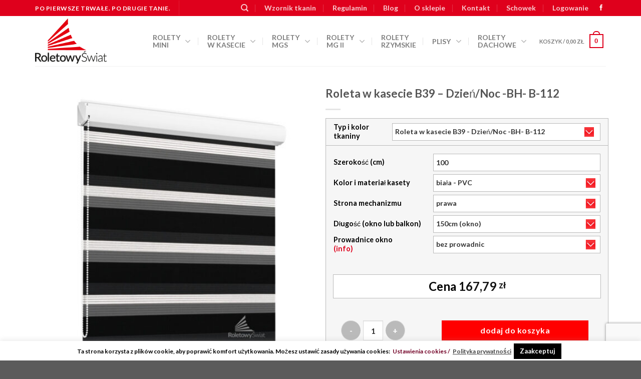

--- FILE ---
content_type: text/html; charset=UTF-8
request_url: https://roletowyswiat.pl/produkt/roleta-w-kasecie-b39-dzien-noc-bh-b-112/
body_size: 34011
content:

<!DOCTYPE html>
<html dir="ltr" lang="pl-PL" class="loading-site no-js">
<head>
	<meta charset="UTF-8" />
	<link rel="profile" href="https://gmpg.org/xfn/11" />
	<link rel="pingback" href="https://roletowyswiat.pl/xmlrpc.php" />

					<script>document.documentElement.className = document.documentElement.className + ' yes-js js_active js'</script>
			<script>(function(html){html.className = html.className.replace(/\bno-js\b/,'js')})(document.documentElement);</script>
<title>Roleta w kasecie B39 – Dzień/Noc -BH- B-112 | Roletowy Świat</title>
	<style>img:is([sizes="auto" i], [sizes^="auto," i]) { contain-intrinsic-size: 3000px 1500px }</style>
	
		<!-- All in One SEO 4.8.1 - aioseo.com -->
	<meta name="robots" content="max-image-preview:large" />
	<link rel="canonical" href="https://roletowyswiat.pl/produkt/roleta-w-kasecie-b39-dzien-noc-bh-b-112/" />
	<meta name="generator" content="All in One SEO (AIOSEO) 4.8.1" />
		<script type="application/ld+json" class="aioseo-schema">
			{"@context":"https:\/\/schema.org","@graph":[{"@type":"BreadcrumbList","@id":"https:\/\/roletowyswiat.pl\/produkt\/roleta-w-kasecie-b39-dzien-noc-bh-b-112\/#breadcrumblist","itemListElement":[{"@type":"ListItem","@id":"https:\/\/roletowyswiat.pl\/#listItem","position":1,"name":"Dom","item":"https:\/\/roletowyswiat.pl\/","nextItem":{"@type":"ListItem","@id":"https:\/\/roletowyswiat.pl\/produkt\/roleta-w-kasecie-b39-dzien-noc-bh-b-112\/#listItem","name":"Roleta w kasecie B39 - Dzie\u0144\/Noc -BH- B-112"}},{"@type":"ListItem","@id":"https:\/\/roletowyswiat.pl\/produkt\/roleta-w-kasecie-b39-dzien-noc-bh-b-112\/#listItem","position":2,"name":"Roleta w kasecie B39 - Dzie\u0144\/Noc -BH- B-112","previousItem":{"@type":"ListItem","@id":"https:\/\/roletowyswiat.pl\/#listItem","name":"Dom"}}]},{"@type":"ItemPage","@id":"https:\/\/roletowyswiat.pl\/produkt\/roleta-w-kasecie-b39-dzien-noc-bh-b-112\/#itempage","url":"https:\/\/roletowyswiat.pl\/produkt\/roleta-w-kasecie-b39-dzien-noc-bh-b-112\/","name":"Roleta w kasecie B39 \u2013 Dzie\u0144\/Noc -BH- B-112 | Roletowy \u015awiat","inLanguage":"pl-PL","isPartOf":{"@id":"https:\/\/roletowyswiat.pl\/#website"},"breadcrumb":{"@id":"https:\/\/roletowyswiat.pl\/produkt\/roleta-w-kasecie-b39-dzien-noc-bh-b-112\/#breadcrumblist"},"image":{"@type":"ImageObject","url":"https:\/\/roletowyswiat.pl\/wp-content\/uploads\/2019\/09\/roleta-kaseta-B39-dzien-noc_0005_tkanina-dzien-noc-BH-07-B-112.jpg","@id":"https:\/\/roletowyswiat.pl\/produkt\/roleta-w-kasecie-b39-dzien-noc-bh-b-112\/#mainImage","width":1000,"height":1000},"primaryImageOfPage":{"@id":"https:\/\/roletowyswiat.pl\/produkt\/roleta-w-kasecie-b39-dzien-noc-bh-b-112\/#mainImage"},"datePublished":"2019-09-25T10:19:00+00:00","dateModified":"2024-02-02T10:43:29+00:00"},{"@type":"Organization","@id":"https:\/\/roletowyswiat.pl\/#organization","name":"Roletowy \u015awiat","description":"Oferujemy rolety okienne - \u0142atwe w monta\u017cu, trwa\u0142e i tanie. W ofercie s\u0105 roletki zaciemniaj\u0105ce, rolety dzie\u0144\/noc oraz \u017cakardowe. Pi\u0119kne tkaniny pozwalaj\u0105 wybra\u0107 wz\u00f3r i kolor dopasowany do wn\u0119trza.","url":"https:\/\/roletowyswiat.pl\/"},{"@type":"WebSite","@id":"https:\/\/roletowyswiat.pl\/#website","url":"https:\/\/roletowyswiat.pl\/","name":"Roletowy \u015awiat","description":"Oferujemy rolety okienne - \u0142atwe w monta\u017cu, trwa\u0142e i tanie. W ofercie s\u0105 roletki zaciemniaj\u0105ce, rolety dzie\u0144\/noc oraz \u017cakardowe. Pi\u0119kne tkaniny pozwalaj\u0105 wybra\u0107 wz\u00f3r i kolor dopasowany do wn\u0119trza.","inLanguage":"pl-PL","publisher":{"@id":"https:\/\/roletowyswiat.pl\/#organization"}}]}
		</script>
		<!-- All in One SEO -->

<meta name="viewport" content="width=device-width, initial-scale=1.0, maximum-scale=11.5, user-scalable=yes">
<meta name="viewport" content="width=device-width, initial-scale=1, maximum-scale=1" /><link rel='dns-prefetch' href='//cdn.jsdelivr.net' />
<link rel='prefetch' href='https://roletowyswiat.pl/wp-content/themes/flatsome/assets/js/chunk.countup.js?ver=3.16.2' />
<link rel='prefetch' href='https://roletowyswiat.pl/wp-content/themes/flatsome/assets/js/chunk.sticky-sidebar.js?ver=3.16.2' />
<link rel='prefetch' href='https://roletowyswiat.pl/wp-content/themes/flatsome/assets/js/chunk.tooltips.js?ver=3.16.2' />
<link rel='prefetch' href='https://roletowyswiat.pl/wp-content/themes/flatsome/assets/js/chunk.vendors-popups.js?ver=3.16.2' />
<link rel='prefetch' href='https://roletowyswiat.pl/wp-content/themes/flatsome/assets/js/chunk.vendors-slider.js?ver=3.16.2' />
<link rel="alternate" type="application/rss+xml" title="Roletowy Świat &raquo; Kanał z wpisami" href="https://roletowyswiat.pl/feed/" />
<link rel="alternate" type="application/rss+xml" title="Roletowy Świat &raquo; Kanał z komentarzami" href="https://roletowyswiat.pl/comments/feed/" />
<style id='wp-block-library-inline-css' type='text/css'>
:root{--wp-admin-theme-color:#007cba;--wp-admin-theme-color--rgb:0,124,186;--wp-admin-theme-color-darker-10:#006ba1;--wp-admin-theme-color-darker-10--rgb:0,107,161;--wp-admin-theme-color-darker-20:#005a87;--wp-admin-theme-color-darker-20--rgb:0,90,135;--wp-admin-border-width-focus:2px;--wp-block-synced-color:#7a00df;--wp-block-synced-color--rgb:122,0,223;--wp-bound-block-color:var(--wp-block-synced-color)}@media (min-resolution:192dpi){:root{--wp-admin-border-width-focus:1.5px}}.wp-element-button{cursor:pointer}:root{--wp--preset--font-size--normal:16px;--wp--preset--font-size--huge:42px}:root .has-very-light-gray-background-color{background-color:#eee}:root .has-very-dark-gray-background-color{background-color:#313131}:root .has-very-light-gray-color{color:#eee}:root .has-very-dark-gray-color{color:#313131}:root .has-vivid-green-cyan-to-vivid-cyan-blue-gradient-background{background:linear-gradient(135deg,#00d084,#0693e3)}:root .has-purple-crush-gradient-background{background:linear-gradient(135deg,#34e2e4,#4721fb 50%,#ab1dfe)}:root .has-hazy-dawn-gradient-background{background:linear-gradient(135deg,#faaca8,#dad0ec)}:root .has-subdued-olive-gradient-background{background:linear-gradient(135deg,#fafae1,#67a671)}:root .has-atomic-cream-gradient-background{background:linear-gradient(135deg,#fdd79a,#004a59)}:root .has-nightshade-gradient-background{background:linear-gradient(135deg,#330968,#31cdcf)}:root .has-midnight-gradient-background{background:linear-gradient(135deg,#020381,#2874fc)}.has-regular-font-size{font-size:1em}.has-larger-font-size{font-size:2.625em}.has-normal-font-size{font-size:var(--wp--preset--font-size--normal)}.has-huge-font-size{font-size:var(--wp--preset--font-size--huge)}.has-text-align-center{text-align:center}.has-text-align-left{text-align:left}.has-text-align-right{text-align:right}#end-resizable-editor-section{display:none}.aligncenter{clear:both}.items-justified-left{justify-content:flex-start}.items-justified-center{justify-content:center}.items-justified-right{justify-content:flex-end}.items-justified-space-between{justify-content:space-between}.screen-reader-text{border:0;clip:rect(1px,1px,1px,1px);clip-path:inset(50%);height:1px;margin:-1px;overflow:hidden;padding:0;position:absolute;width:1px;word-wrap:normal!important}.screen-reader-text:focus{background-color:#ddd;clip:auto!important;clip-path:none;color:#444;display:block;font-size:1em;height:auto;left:5px;line-height:normal;padding:15px 23px 14px;text-decoration:none;top:5px;width:auto;z-index:100000}html :where(.has-border-color){border-style:solid}html :where([style*=border-top-color]){border-top-style:solid}html :where([style*=border-right-color]){border-right-style:solid}html :where([style*=border-bottom-color]){border-bottom-style:solid}html :where([style*=border-left-color]){border-left-style:solid}html :where([style*=border-width]){border-style:solid}html :where([style*=border-top-width]){border-top-style:solid}html :where([style*=border-right-width]){border-right-style:solid}html :where([style*=border-bottom-width]){border-bottom-style:solid}html :where([style*=border-left-width]){border-left-style:solid}html :where(img[class*=wp-image-]){height:auto;max-width:100%}:where(figure){margin:0 0 1em}html :where(.is-position-sticky){--wp-admin--admin-bar--position-offset:var(--wp-admin--admin-bar--height,0px)}@media screen and (max-width:600px){html :where(.is-position-sticky){--wp-admin--admin-bar--position-offset:0px}}
</style>
<link rel='stylesheet' id='wp-components-css' href='https://roletowyswiat.pl/wp-includes/css/dist/components/style.min.css?ver=6.7.4' type='text/css' media='all' />
<link rel='stylesheet' id='wp-preferences-css' href='https://roletowyswiat.pl/wp-includes/css/dist/preferences/style.min.css?ver=6.7.4' type='text/css' media='all' />
<link rel='stylesheet' id='wp-block-editor-css' href='https://roletowyswiat.pl/wp-includes/css/dist/block-editor/style.min.css?ver=6.7.4' type='text/css' media='all' />
<link rel='stylesheet' id='wp-reusable-blocks-css' href='https://roletowyswiat.pl/wp-includes/css/dist/reusable-blocks/style.min.css?ver=6.7.4' type='text/css' media='all' />
<link rel='stylesheet' id='wp-patterns-css' href='https://roletowyswiat.pl/wp-includes/css/dist/patterns/style.min.css?ver=6.7.4' type='text/css' media='all' />
<link rel='stylesheet' id='wp-editor-css' href='https://roletowyswiat.pl/wp-includes/css/dist/editor/style.min.css?ver=6.7.4' type='text/css' media='all' />
<link rel='stylesheet' id='block-robo-gallery-style-css-css' href='https://roletowyswiat.pl/wp-content/plugins/robo-gallery/includes/extensions/block/dist/blocks.style.build.css?ver=3.2.24' type='text/css' media='all' />
<style id='classic-theme-styles-inline-css' type='text/css'>
/*! This file is auto-generated */
.wp-block-button__link{color:#fff;background-color:#32373c;border-radius:9999px;box-shadow:none;text-decoration:none;padding:calc(.667em + 2px) calc(1.333em + 2px);font-size:1.125em}.wp-block-file__button{background:#32373c;color:#fff;text-decoration:none}
</style>
<link rel='stylesheet' id='contact-form-7-css' href='https://roletowyswiat.pl/wp-content/plugins/contact-form-7/includes/css/styles.css?ver=6.0.5' type='text/css' media='all' />
<link rel='stylesheet' id='cookie-law-info-css' href='https://roletowyswiat.pl/wp-content/plugins/cookie-law-info/legacy/public/css/cookie-law-info-public.css?ver=3.2.8' type='text/css' media='all' />
<link rel='stylesheet' id='cookie-law-info-gdpr-css' href='https://roletowyswiat.pl/wp-content/plugins/cookie-law-info/legacy/public/css/cookie-law-info-gdpr.css?ver=3.2.8' type='text/css' media='all' />
<link rel='stylesheet' id='pcabl-css' href='https://roletowyswiat.pl/wp-content/plugins/price-calculator-add-on-by-letho/css/pcabl.css?ver=6.7.4' type='text/css' media='all' />
<link rel='stylesheet' id='woo-price-calculator-datetimepicker-css' href='https://roletowyswiat.pl/wp-content/plugins/woo-price-calculator/admin/resources/lib/datetimepicker-2.5.4/jquery.datetimepicker.css?ver=6.7.4' type='text/css' media='all' />
<link rel='stylesheet' id='woocommerce-pricesimulator-main-css' href='https://roletowyswiat.pl/wp-content/plugins/woo-price-calculator/admin/resources/assets/css/main.css?ver=6.7.4' type='text/css' media='all' />
<link rel='stylesheet' id='remodal-css' href='https://roletowyswiat.pl/wp-content/plugins/woo-price-calculator/admin/resources/lib/remodal-1.0.7/src/remodal.css?ver=6.7.4' type='text/css' media='all' />
<link rel='stylesheet' id='remodal-default-theme-css' href='https://roletowyswiat.pl/wp-content/plugins/woo-price-calculator/admin/resources/lib/remodal-1.0.7/src/remodal-wpc-theme.css?ver=6.7.4' type='text/css' media='all' />
<link rel='stylesheet' id='tooltipstercss-css' href='https://roletowyswiat.pl/wp-content/plugins/woo-price-calculator/admin/resources/assets/css/tooltipster.css?ver=6.7.4' type='text/css' media='all' />
<link rel='stylesheet' id='tooltipster-shadow-css' href='https://roletowyswiat.pl/wp-content/plugins/woo-price-calculator/admin/resources/assets/css/tooltipster-shadow.css?ver=6.7.4' type='text/css' media='all' />
<link rel='stylesheet' id='wsf-bootstrap-css' href='https://roletowyswiat.pl/wp-content/plugins/woo-price-calculator/admin/resources/lib/wsf-bootstrap-3.3.7/css/wsf-bootstrap.css?ver=6.7.4' type='text/css' media='all' />
<link rel='stylesheet' id='wsf-uikit-css' href='https://roletowyswiat.pl/wp-content/plugins/woo-price-calculator/admin/resources/lib/wsf-uikit-2.27.1/src/less/wsf-uikit.css?ver=6.7.4' type='text/css' media='all' />
<link rel='stylesheet' id='awspricecalculator-custom-css' href='https://roletowyswiat.pl/wp-content/uploads/woo-price-calculator/style/custom.css?ver=6.7.4' type='text/css' media='all' />
<link rel='stylesheet' id='photoswipe-css' href='https://roletowyswiat.pl/wp-content/plugins/woocommerce/assets/css/photoswipe/photoswipe.min.css?ver=9.7.2' type='text/css' media='all' />
<link rel='stylesheet' id='photoswipe-default-skin-css' href='https://roletowyswiat.pl/wp-content/plugins/woocommerce/assets/css/photoswipe/default-skin/default-skin.min.css?ver=9.7.2' type='text/css' media='all' />
<style id='woocommerce-inline-inline-css' type='text/css'>
.woocommerce form .form-row .required { visibility: visible; }
</style>
<link rel='stylesheet' id='brands-styles-css' href='https://roletowyswiat.pl/wp-content/plugins/woocommerce/assets/css/brands.css?ver=9.7.2' type='text/css' media='all' />
<link rel='stylesheet' id='flatsome-woocommerce-wishlist-css' href='https://roletowyswiat.pl/wp-content/themes/flatsome/inc/integrations/wc-yith-wishlist/wishlist.css?ver=3.10.2' type='text/css' media='all' />
<link rel='stylesheet' id='flatsome-main-css' href='https://roletowyswiat.pl/wp-content/themes/flatsome/assets/css/flatsome.css?ver=3.16.2' type='text/css' media='all' />
<style id='flatsome-main-inline-css' type='text/css'>
@font-face {
				font-family: "fl-icons";
				font-display: block;
				src: url(https://roletowyswiat.pl/wp-content/themes/flatsome/assets/css/icons/fl-icons.eot?v=3.16.2);
				src:
					url(https://roletowyswiat.pl/wp-content/themes/flatsome/assets/css/icons/fl-icons.eot#iefix?v=3.16.2) format("embedded-opentype"),
					url(https://roletowyswiat.pl/wp-content/themes/flatsome/assets/css/icons/fl-icons.woff2?v=3.16.2) format("woff2"),
					url(https://roletowyswiat.pl/wp-content/themes/flatsome/assets/css/icons/fl-icons.ttf?v=3.16.2) format("truetype"),
					url(https://roletowyswiat.pl/wp-content/themes/flatsome/assets/css/icons/fl-icons.woff?v=3.16.2) format("woff"),
					url(https://roletowyswiat.pl/wp-content/themes/flatsome/assets/css/icons/fl-icons.svg?v=3.16.2#fl-icons) format("svg");
			}
</style>
<link rel='stylesheet' id='flatsome-shop-css' href='https://roletowyswiat.pl/wp-content/themes/flatsome/assets/css/flatsome-shop.css?ver=3.16.2' type='text/css' media='all' />
<link rel='stylesheet' id='flatsome-style-css' href='https://roletowyswiat.pl/wp-content/themes/flatsome-child/style.css?ver=3.0' type='text/css' media='all' />
<script type="text/javascript">
            window._nslDOMReady = function (callback) {
                if ( document.readyState === "complete" || document.readyState === "interactive" ) {
                    callback();
                } else {
                    document.addEventListener( "DOMContentLoaded", callback );
                }
            };
            </script><script type="text/javascript" src="https://roletowyswiat.pl/wp-includes/js/jquery/jquery.min.js?ver=3.7.1" id="jquery-core-js"></script>
<script type="text/javascript" src="https://roletowyswiat.pl/wp-includes/js/jquery/jquery-migrate.min.js?ver=3.4.1" id="jquery-migrate-js"></script>
<script type="text/javascript" id="cookie-law-info-js-extra">
/* <![CDATA[ */
var Cli_Data = {"nn_cookie_ids":["_gat_gtag_UA_126724924_1","_gat","_gid","_ga"],"cookielist":[],"non_necessary_cookies":{"non-necessary":["_gat_gtag_UA_126724924_1","_gat","_gid","_ga"]},"ccpaEnabled":"","ccpaRegionBased":"","ccpaBarEnabled":"","strictlyEnabled":["necessary","obligatoire"],"ccpaType":"gdpr","js_blocking":"","custom_integration":"","triggerDomRefresh":"","secure_cookies":""};
var cli_cookiebar_settings = {"animate_speed_hide":"500","animate_speed_show":"500","background":"#FFF","border":"#b1a6a6c2","border_on":"","button_1_button_colour":"#000","button_1_button_hover":"#000000","button_1_link_colour":"#fff","button_1_as_button":"1","button_1_new_win":"","button_2_button_colour":"#333","button_2_button_hover":"#292929","button_2_link_colour":"#444","button_2_as_button":"","button_2_hidebar":"","button_3_button_colour":"#000","button_3_button_hover":"#000000","button_3_link_colour":"#fff","button_3_as_button":"1","button_3_new_win":"","button_4_button_colour":"#000","button_4_button_hover":"#000000","button_4_link_colour":"#720026","button_4_as_button":"","button_7_button_colour":"#61a229","button_7_button_hover":"#4e8221","button_7_link_colour":"#fff","button_7_as_button":"1","button_7_new_win":"","font_family":"inherit","header_fix":"","notify_animate_hide":"1","notify_animate_show":"1","notify_div_id":"#cookie-law-info-bar","notify_position_horizontal":"right","notify_position_vertical":"bottom","scroll_close":"","scroll_close_reload":"","accept_close_reload":"","reject_close_reload":"","showagain_tab":"1","showagain_background":"#fff","showagain_border":"#000","showagain_div_id":"#cookie-law-info-again","showagain_x_position":"100px","text":"#000","show_once_yn":"","show_once":"10000","logging_on":"","as_popup":"","popup_overlay":"1","bar_heading_text":"","cookie_bar_as":"banner","popup_showagain_position":"bottom-right","widget_position":"right"};
var log_object = {"ajax_url":"https:\/\/roletowyswiat.pl\/wp-admin\/admin-ajax.php"};
/* ]]> */
</script>
<script type="text/javascript" src="https://roletowyswiat.pl/wp-content/plugins/cookie-law-info/legacy/public/js/cookie-law-info-public.js?ver=3.2.8" id="cookie-law-info-js"></script>
<script type="text/javascript" src="https://roletowyswiat.pl/wp-content/plugins/price-calculator-add-on-by-letho/js/pcabl.js?ver=6.7.4" id="pcabl-js"></script>
<script type="text/javascript" src="https://roletowyswiat.pl/wp-content/plugins/woo-price-calculator/admin/resources/assets/js/jquery.numeric.min.js?ver=6.7.4" id="woo-price-calculator-jquery-numeric-js"></script>
<script type="text/javascript" src="https://roletowyswiat.pl/wp-content/plugins/woo-price-calculator/admin/resources/lib/datetimepicker-2.5.4/build/jquery.datetimepicker.full.js?ver=2.5.4" id="woo-price-calculator-datetimepicker-js"></script>
<script type="text/javascript" id="woo-price-calculator-main-js-extra">
/* <![CDATA[ */
var WPC_HANDLE_SCRIPT = {"siteurl":"https:\/\/roletowyswiat.pl","resources_url":"https:\/\/roletowyswiat.pl\/wp-content\/plugins\/woo-price-calculator\/admin\/resources\/","target_platform":"wordpress","target_ecommerce":"woocommerce","is_cart":"0","ajax_url":"https:\/\/roletowyswiat.pl\/wp-admin\/admin-ajax.php?task=price_callback&action=awspricecalculator_ajax_callback","single_product_ajax_hook_class":""};
/* ]]> */
</script>
<script type="text/javascript" src="https://roletowyswiat.pl/wp-content/plugins/woo-price-calculator/admin/resources/assets/js/main.js?ver=6.7.4" id="woo-price-calculator-main-js"></script>
<script type="text/javascript" src="https://roletowyswiat.pl/wp-content/plugins/woo-price-calculator/admin/resources/lib/remodal-1.0.7/src/remodal.js?ver=2.5.4" id="remodal-js"></script>
<script type="text/javascript" src="https://roletowyswiat.pl/wp-content/plugins/woo-price-calculator/admin/resources/assets/js/jquery.tooltipster.min.js?ver=3.2.6" id="tooltipster-js"></script>
<script type="text/javascript" src="https://roletowyswiat.pl/wp-content/plugins/woocommerce/assets/js/jquery-blockui/jquery.blockUI.min.js?ver=2.7.0-wc.9.7.2" id="jquery-blockui-js" defer="defer" data-wp-strategy="defer"></script>
<script type="text/javascript" id="wc-add-to-cart-js-extra">
/* <![CDATA[ */
var wc_add_to_cart_params = {"ajax_url":"\/wp-admin\/admin-ajax.php","wc_ajax_url":"\/?wc-ajax=%%endpoint%%","i18n_view_cart":"Zobacz koszyk","cart_url":null,"is_cart":"","cart_redirect_after_add":"no"};
/* ]]> */
</script>
<script type="text/javascript" src="https://roletowyswiat.pl/wp-content/plugins/woocommerce/assets/js/frontend/add-to-cart.min.js?ver=9.7.2" id="wc-add-to-cart-js" defer="defer" data-wp-strategy="defer"></script>
<script type="text/javascript" src="https://roletowyswiat.pl/wp-content/plugins/woocommerce/assets/js/photoswipe/photoswipe.min.js?ver=4.1.1-wc.9.7.2" id="photoswipe-js" defer="defer" data-wp-strategy="defer"></script>
<script type="text/javascript" src="https://roletowyswiat.pl/wp-content/plugins/woocommerce/assets/js/photoswipe/photoswipe-ui-default.min.js?ver=4.1.1-wc.9.7.2" id="photoswipe-ui-default-js" defer="defer" data-wp-strategy="defer"></script>
<script type="text/javascript" id="wc-single-product-js-extra">
/* <![CDATA[ */
var wc_single_product_params = {"i18n_required_rating_text":"Prosz\u0119 wybra\u0107 ocen\u0119","i18n_rating_options":["1 z 5 gwiazdek","2 z 5 gwiazdek","3 z 5 gwiazdek","4 z 5 gwiazdek","5 z 5 gwiazdek"],"i18n_product_gallery_trigger_text":"Wy\u015bwietl pe\u0142noekranow\u0105 galeri\u0119 obrazk\u00f3w","review_rating_required":"yes","flexslider":{"rtl":false,"animation":"slide","smoothHeight":true,"directionNav":false,"controlNav":"thumbnails","slideshow":false,"animationSpeed":500,"animationLoop":false,"allowOneSlide":false},"zoom_enabled":"","zoom_options":[],"photoswipe_enabled":"1","photoswipe_options":{"shareEl":false,"closeOnScroll":false,"history":false,"hideAnimationDuration":0,"showAnimationDuration":0},"flexslider_enabled":""};
/* ]]> */
</script>
<script type="text/javascript" src="https://roletowyswiat.pl/wp-content/plugins/woocommerce/assets/js/frontend/single-product.min.js?ver=9.7.2" id="wc-single-product-js" defer="defer" data-wp-strategy="defer"></script>
<script type="text/javascript" src="https://roletowyswiat.pl/wp-content/plugins/woocommerce/assets/js/js-cookie/js.cookie.min.js?ver=2.1.4-wc.9.7.2" id="js-cookie-js" defer="defer" data-wp-strategy="defer"></script>
<script type="text/javascript" id="woocommerce-js-extra">
/* <![CDATA[ */
var woocommerce_params = {"ajax_url":"\/wp-admin\/admin-ajax.php","wc_ajax_url":"\/?wc-ajax=%%endpoint%%","i18n_password_show":"Poka\u017c has\u0142o","i18n_password_hide":"Ukryj has\u0142o"};
/* ]]> */
</script>
<script type="text/javascript" src="https://roletowyswiat.pl/wp-content/plugins/woocommerce/assets/js/frontend/woocommerce.min.js?ver=9.7.2" id="woocommerce-js" defer="defer" data-wp-strategy="defer"></script>
<link rel="https://api.w.org/" href="https://roletowyswiat.pl/wp-json/" /><link rel="alternate" title="JSON" type="application/json" href="https://roletowyswiat.pl/wp-json/wp/v2/product/3471" /><link rel="EditURI" type="application/rsd+xml" title="RSD" href="https://roletowyswiat.pl/xmlrpc.php?rsd" />
<meta name="generator" content="WordPress 6.7.4" />
<meta name="generator" content="WooCommerce 9.7.2" />
<link rel='shortlink' href='https://roletowyswiat.pl/?p=3471' />
<link rel="alternate" title="oEmbed (JSON)" type="application/json+oembed" href="https://roletowyswiat.pl/wp-json/oembed/1.0/embed?url=https%3A%2F%2Froletowyswiat.pl%2Fprodukt%2Froleta-w-kasecie-b39-dzien-noc-bh-b-112%2F" />
<link rel="alternate" title="oEmbed (XML)" type="text/xml+oembed" href="https://roletowyswiat.pl/wp-json/oembed/1.0/embed?url=https%3A%2F%2Froletowyswiat.pl%2Fprodukt%2Froleta-w-kasecie-b39-dzien-noc-bh-b-112%2F&#038;format=xml" />
<meta name="facebook-domain-verification" content="nregzy09twqr94vn70j9jew86bais0" /><!-- Google site verification - Google for WooCommerce -->
<meta name="google-site-verification" content="7MR0wYFdzQewFGrwuYtyElGqwmHk6ao1igq-ibL7CMI" />
<style>.bg{opacity: 0; transition: opacity 1s; -webkit-transition: opacity 1s;} .bg-loaded{opacity: 1;}</style>	<noscript><style>.woocommerce-product-gallery{ opacity: 1 !important; }</style></noscript>
	<style class='wp-fonts-local' type='text/css'>
@font-face{font-family:Inter;font-style:normal;font-weight:300 900;font-display:fallback;src:url('https://roletowyswiat.pl/wp-content/plugins/woocommerce/assets/fonts/Inter-VariableFont_slnt,wght.woff2') format('woff2');font-stretch:normal;}
@font-face{font-family:Cardo;font-style:normal;font-weight:400;font-display:fallback;src:url('https://roletowyswiat.pl/wp-content/plugins/woocommerce/assets/fonts/cardo_normal_400.woff2') format('woff2');}
</style>
<link rel="icon" href="https://roletowyswiat.pl/wp-content/uploads/2018/04/cropped-roletowy-swiat-logo-64-ico-32x32.png" sizes="32x32" />
<link rel="icon" href="https://roletowyswiat.pl/wp-content/uploads/2018/04/cropped-roletowy-swiat-logo-64-ico-192x192.png" sizes="192x192" />
<link rel="apple-touch-icon" href="https://roletowyswiat.pl/wp-content/uploads/2018/04/cropped-roletowy-swiat-logo-64-ico-180x180.png" />
<meta name="msapplication-TileImage" content="https://roletowyswiat.pl/wp-content/uploads/2018/04/cropped-roletowy-swiat-logo-64-ico-270x270.png" />
<style id="custom-css" type="text/css">:root {--primary-color: #df001c;}.container-width, .full-width .ubermenu-nav, .container, .row{max-width: 1170px}.row.row-collapse{max-width: 1140px}.row.row-small{max-width: 1162.5px}.row.row-large{max-width: 1200px}.header-main{height: 100px}#logo img{max-height: 100px}#logo{width:200px;}#logo img{padding:5px 0;}.header-top{min-height: 30px}.transparent .header-main{height: 265px}.transparent #logo img{max-height: 265px}.has-transparent + .page-title:first-of-type,.has-transparent + #main > .page-title,.has-transparent + #main > div > .page-title,.has-transparent + #main .page-header-wrapper:first-of-type .page-title{padding-top: 295px;}.header.show-on-scroll,.stuck .header-main{height:70px!important}.stuck #logo img{max-height: 70px!important}.header-bottom {background-color: #f1f1f1}.header-main .nav > li > a{line-height: 15px }@media (max-width: 549px) {.header-main{height: 70px}#logo img{max-height: 70px}}/* Color */.accordion-title.active, .has-icon-bg .icon .icon-inner,.logo a, .primary.is-underline, .primary.is-link, .badge-outline .badge-inner, .nav-outline > li.active> a,.nav-outline >li.active > a, .cart-icon strong,[data-color='primary'], .is-outline.primary{color: #df001c;}/* Color !important */[data-text-color="primary"]{color: #df001c!important;}/* Background Color */[data-text-bg="primary"]{background-color: #df001c;}/* Background */.scroll-to-bullets a,.featured-title, .label-new.menu-item > a:after, .nav-pagination > li > .current,.nav-pagination > li > span:hover,.nav-pagination > li > a:hover,.has-hover:hover .badge-outline .badge-inner,button[type="submit"], .button.wc-forward:not(.checkout):not(.checkout-button), .button.submit-button, .button.primary:not(.is-outline),.featured-table .title,.is-outline:hover, .has-icon:hover .icon-label,.nav-dropdown-bold .nav-column li > a:hover, .nav-dropdown.nav-dropdown-bold > li > a:hover, .nav-dropdown-bold.dark .nav-column li > a:hover, .nav-dropdown.nav-dropdown-bold.dark > li > a:hover, .header-vertical-menu__opener ,.is-outline:hover, .tagcloud a:hover,.grid-tools a, input[type='submit']:not(.is-form), .box-badge:hover .box-text, input.button.alt,.nav-box > li > a:hover,.nav-box > li.active > a,.nav-pills > li.active > a ,.current-dropdown .cart-icon strong, .cart-icon:hover strong, .nav-line-bottom > li > a:before, .nav-line-grow > li > a:before, .nav-line > li > a:before,.banner, .header-top, .slider-nav-circle .flickity-prev-next-button:hover svg, .slider-nav-circle .flickity-prev-next-button:hover .arrow, .primary.is-outline:hover, .button.primary:not(.is-outline), input[type='submit'].primary, input[type='submit'].primary, input[type='reset'].button, input[type='button'].primary, .badge-inner{background-color: #df001c;}/* Border */.nav-vertical.nav-tabs > li.active > a,.scroll-to-bullets a.active,.nav-pagination > li > .current,.nav-pagination > li > span:hover,.nav-pagination > li > a:hover,.has-hover:hover .badge-outline .badge-inner,.accordion-title.active,.featured-table,.is-outline:hover, .tagcloud a:hover,blockquote, .has-border, .cart-icon strong:after,.cart-icon strong,.blockUI:before, .processing:before,.loading-spin, .slider-nav-circle .flickity-prev-next-button:hover svg, .slider-nav-circle .flickity-prev-next-button:hover .arrow, .primary.is-outline:hover{border-color: #df001c}.nav-tabs > li.active > a{border-top-color: #df001c}.widget_shopping_cart_content .blockUI.blockOverlay:before { border-left-color: #df001c }.woocommerce-checkout-review-order .blockUI.blockOverlay:before { border-left-color: #df001c }/* Fill */.slider .flickity-prev-next-button:hover svg,.slider .flickity-prev-next-button:hover .arrow{fill: #df001c;}/* Focus */.primary:focus-visible, .submit-button:focus-visible, button[type="submit"]:focus-visible { outline-color: #df001c!important; }/* Background Color */[data-icon-label]:after, .secondary.is-underline:hover,.secondary.is-outline:hover,.icon-label,.button.secondary:not(.is-outline),.button.alt:not(.is-outline), .badge-inner.on-sale, .button.checkout, .single_add_to_cart_button, .current .breadcrumb-step{ background-color:#7f1623; }[data-text-bg="secondary"]{background-color: #7f1623;}/* Color */.secondary.is-underline,.secondary.is-link, .secondary.is-outline,.stars a.active, .star-rating:before, .woocommerce-page .star-rating:before,.star-rating span:before, .color-secondary{color: #7f1623}/* Color !important */[data-text-color="secondary"]{color: #7f1623!important;}/* Border */.secondary.is-outline:hover{border-color:#7f1623}/* Focus */.secondary:focus-visible, .alt:focus-visible { outline-color: #7f1623!important; }body{font-family: Lato, sans-serif;}body {font-weight: 400;font-style: normal;}.nav > li > a {font-family: Lato, sans-serif;}.mobile-sidebar-levels-2 .nav > li > ul > li > a {font-family: Lato, sans-serif;}.nav > li > a,.mobile-sidebar-levels-2 .nav > li > ul > li > a {font-weight: 700;font-style: normal;}h1,h2,h3,h4,h5,h6,.heading-font, .off-canvas-center .nav-sidebar.nav-vertical > li > a{font-family: Lato, sans-serif;}h1,h2,h3,h4,h5,h6,.heading-font,.banner h1,.banner h2 {font-weight: 700;font-style: normal;}.alt-font{font-family: "Dancing Script", sans-serif;}.alt-font {font-weight: 400!important;font-style: normal!important;}a{color: #df001c;}a:hover{color: #7f1623;}.tagcloud a:hover{border-color: #7f1623;background-color: #7f1623;}.shop-page-title.featured-title .title-bg{ background-image: url(https://roletowyswiat.pl/wp-content/uploads/2019/09/roleta-kaseta-B39-dzien-noc_0005_tkanina-dzien-noc-BH-07-B-112.jpg)!important;}@media screen and (min-width: 550px){.products .box-vertical .box-image{min-width: 247px!important;width: 247px!important;}}.footer-2{background-color: #3f3f3f}.nav-vertical-fly-out > li + li {border-top-width: 1px; border-top-style: solid;}/* Custom CSS */span.header-cart-title {font-size:11px;}div.product-footer > div {padding-bottom:30px;}.nav-top-link {font-size: 14px !important;}.nav-uppercase>li>a {letter-spacing: 0 !important;}#rbs_gallery_67ee84a64c1f8filter {display:none;}#aws_price_calc_53 .awspc-field-error::after {content: "Jeśli potrzebujesz innego wymiaru, skontaktuj się z nami telefonicznie lub mailowo.";display: block;margin-top: 5px;color: #555555!important;font-size: 14px;}#aws_price_calc_label_53 {vertical-align: top;}/*#aws_price_calc_53 .awspc-field-error::after {content: "Jeśli potrzebujesz innego wymiaru, skontaktuj się z nami!";display: block;margin-top: 5px;font-size: 14px;color: #555555!important;font-weight: bold;}*/.product-thumbnails img {opacity: 1;}.hidemouse {cursor: arrow !important;}div.price-wrapper > span > span > span > bdi {display:none;}#text-2 > div > div > p.contact-data {text-align: center;}#cookie-law-info-bar {margin: -2px auto;}#cookie-law-info-bar {font-size: 9pt;padding: 0px 0px;}#inner-wrapper-26 {width: 95%;}@media only screen and (max-width: 768px) {.row-popap-1, .row-popap-2 {width: 100%;float: right;}}@media only screen and (max-width: 768px) {.variation-image-preview>button#image-preview {max-height: 300px;max-width: 300px;display: block;background-color: white !important;}}@media only screen and (max-width: 768px) {.product-gallery, .product-thumbnails .col {padding-bottom: 20px !important;}}@media only screen and (max-width: 768px) {#aws_price_calc_input_main_right > div.reveal-overlay > div {width: 98%!important;}}@media only screen and (max-width: 768px) {#aws_price_calc_input_main_right > div.reveal-overlay > div > div > h3 {font-size: 1.7em;text-align:center;}}.breadcrumbs {display: none;}/*.nav-uppercase>li>a {letter-spacing: 0em;font-size: 0.88em !important;}.logo-left .logo {margin-right: 3px;} */.has-dropdown .icon-angle-down {font-size: 18px;margin-left: .52em;}.nav>li>a {margin-left: 1px;margin-right: 1px;}#inner-wrapper-26 > div.row-popap-2 {width: 100%;}.promo p {display: inline !important; font-weight: normal;font-size: 1em;}.promo h2 {display: inline !important;font-weight: normal;font-size: 1em;}.product-info .breadcrumbs {font-size: .6em !important;text-transform: capitalize;}.breadcrumbs a:first-of-type {display:none;}div > div.product-main > div > div.product-info.summary.col-fit.col.entry-summary.product-summary.text-left > nav > span:nth-child(2) {display:none;}@media only screen and (max-width: 768px) {h3.popup-title {font-size: 1.7em;}}.ukryj{display:none !important;} #wpcf7-f925-p920-o1 > form > div.form-flat > p:nth-child(8) > span > span > span > label > span { font-weight: normal; font-size: .7em !important;margin-bottom:10px;color:gray;}#wpcf7-f925-p920-o1 > form > div.form-flat > p:nth-child(8) > span > span > span {margin-bottom:10px;}.wpcf7 span.wpcf7-list-item {line-height: 0.7em;}input[type='checkbox'] {margin-bottom: 0px;}#wpcf7-f8-p80-o1 > form > div.form-flat > p:nth-child(8) > span > span > span > label > span { font-weight: normal; font-size: .7em !important;color:gray;}#wpcf7-f8-p80-o1 > form > div.form-flat > p:nth-child(8) {margin-bottom: 15px !important; line-height:15px !important;}.button, button, input, textarea, select, fieldset {margin-bottom: 0.3em;} /* ukrycie notki przy sposobie platnosci na summary checkout */#payment > ul > li > div {display:none !important;} #shipping_method > li:nth-child(1) > label {margin-top: 6px !important;}#shipping_method > li:nth-child(2) > label {margin-top: 6px !important;}.shipping ul {min-width: 210px;}div.woocommerce-shipping-fields > div > div::before { content: "SZCZEGÓŁY WYSYŁKI";display: block;font-size:1.2em;font-weight:600;font-color:#555;margin-bottom:10px;}label, legend {margin-bottom: 0em;}/* atrybuty z labelami w jednej linii */.shop_table ul li, .checkout ul li {/*display: table-cell;*/display: flex;line-height: 12px;}/* przesuniecie cechy atrybutu na zamowieniu */#content > div > div > div > div > div > div.large-7.col > section.woocommerce-order-details > table > tbody > tr > td.woocommerce-table__product-name.product-name > ul > li > p{margin-top:0px; margin-left:3px;}/* przerwa miedzy nazw prod i atrybutami na zmowieniu */#content > div > div > div > div > div > div.large-7.col > section.woocommerce-order-details > table > tbody > tr > td.woocommerce-table__product-name.product-name > ul{margin-top:10px;}/* #shipping_adres_wysylki{display:none !important;} */address {font-style: normal;font-size: 0.9em;line-height: 16px;}.rbsTitle {font-size: 14px !important;font-family: Lato !important;}.mfp-title {font-size: 14px;}span.wpc-edit-icon.button > span {margin-left: 2px;}.wpc-edit-icon {background-size: 0px !important;}.button.secondary:not(.is-outline) {background-color: #DF001C;}body > div.mfp-wrap.mfp-gallery.mfp-auto-cursor.mfp-ready > div > div.mfp-content > div > figure > figcaption > div > div.mfp-counter{display: none;}.mfp-arrow i {display: none;}body > div.mfp-wrap.mfp-gallery.mfp-auto-cursor.mfp-ready > button {display: none;}#aws_price_calc_input_main_right > div.reveal-overlay > div{width: 50%;border: 0px solid #fff;top: 100px;}.search-price {display: none;}.autocomplete-suggestion img+.search-name {font-size: 0.8em;color: #858585;}.box-overlay .box-text, .box-shade .box-text {padding-left: 0.5em;padding-right: 1.5em;}.box-text {padding-top: .7em;padding-bottom: 0.2em;line-height: 1.2em;}div.product-small.box > div.box-image > div.image-tools.is-small.top.right.show-on-hover{display:none !important;} #nav_menu-4 ul.menu>li, .widget>ul>li {text-align: right;}.nav>li>a {margin-left: 5px;margin-right: 5px;}.badge {height: 1.9em;padding-top:10px;}.product-gallery .badge {height: 1.9em;padding-top:90px;}.badge-inner {padding: 8px;padding-bottom:10px;}.dark a:hover, .dark .widget a:hover {color: red !important;}ul.menu>li>a, ul.menu>li>span:first-child, .widget>ul>li>a, .widget>ul>li>span:first-child {padding: 2px 0;}h1{font-size: 1.0em;display: initial;font-weight: 500;}.absolute-footer {padding: 0px 0 0px;}/*opisy kategorii i odleglosc ponizej menu*/div.term-description > h1{font-size: 1.25em;font-weight: 700;font-style: normal;color:#df001c; text-transform: uppercase;}#main > div > div.col.large-9 > div > div.term-description {padding-bottom:20px;}.page-title-inner {min-height: 0px;padding-top: 20px;}/**/.woocommerce-ordering{display:none!important;}p.woocommerce-result-count.hide-for-medium {display:none!important;}.category-page-row {padding-top: 15px;}#tab-description > p > a{color: #777 !important;}#tab-description > p > a:hover{color: #df001c !important;}/* li.description_tab.active{display:none !important;} */.box-badge .box-text {border: #e9e9e9 1px solid;}.box-badge .box-text:hover {border: red 1px solid;}#tab-ux_global_tab > p > a{color: #777 !important;}#tab-ux_global_tab > p > a:hover{color: #df001c !important;}.widget_price_filter span {font-weight: normal;font-size: 0.9em;}/*td#aws_price_calc_label_15 { display:none !important;}td#aws_price_calc_label_18 { display:none !important;}*/.col {padding: 0 10px 30px;}.entry-summary.product-summary > h1{font-size: 1.4em;}td {font-size: .8em Important;}#aws_price_calc_label_main_left {max-width: 90px;}.popup-opener>select, .awspc-field.aws_price_calc_picklist>select {background-size: 20px;}/*.box-text p {margin-bottom: 3.1em;}*/.row-small>.flickity-viewport>.flickity-slider>.col, .row-small>.col {padding: 0px 9.8px 50px;margin-bottom: 0;}/*.grecaptcha-badge{visibility: collapse !important;}*/.label-new.menu-item > a:after{content:"New";}.label-hot.menu-item > a:after{content:"Hot";}.label-sale.menu-item > a:after{content:"Sale";}.label-popular.menu-item > a:after{content:"Popular";}</style><style id="kirki-inline-styles">/* latin-ext */
@font-face {
  font-family: 'Lato';
  font-style: normal;
  font-weight: 400;
  font-display: swap;
  src: url(https://roletowyswiat.pl/wp-content/fonts/lato/font) format('woff');
  unicode-range: U+0100-02BA, U+02BD-02C5, U+02C7-02CC, U+02CE-02D7, U+02DD-02FF, U+0304, U+0308, U+0329, U+1D00-1DBF, U+1E00-1E9F, U+1EF2-1EFF, U+2020, U+20A0-20AB, U+20AD-20C0, U+2113, U+2C60-2C7F, U+A720-A7FF;
}
/* latin */
@font-face {
  font-family: 'Lato';
  font-style: normal;
  font-weight: 400;
  font-display: swap;
  src: url(https://roletowyswiat.pl/wp-content/fonts/lato/font) format('woff');
  unicode-range: U+0000-00FF, U+0131, U+0152-0153, U+02BB-02BC, U+02C6, U+02DA, U+02DC, U+0304, U+0308, U+0329, U+2000-206F, U+20AC, U+2122, U+2191, U+2193, U+2212, U+2215, U+FEFF, U+FFFD;
}
/* latin-ext */
@font-face {
  font-family: 'Lato';
  font-style: normal;
  font-weight: 700;
  font-display: swap;
  src: url(https://roletowyswiat.pl/wp-content/fonts/lato/font) format('woff');
  unicode-range: U+0100-02BA, U+02BD-02C5, U+02C7-02CC, U+02CE-02D7, U+02DD-02FF, U+0304, U+0308, U+0329, U+1D00-1DBF, U+1E00-1E9F, U+1EF2-1EFF, U+2020, U+20A0-20AB, U+20AD-20C0, U+2113, U+2C60-2C7F, U+A720-A7FF;
}
/* latin */
@font-face {
  font-family: 'Lato';
  font-style: normal;
  font-weight: 700;
  font-display: swap;
  src: url(https://roletowyswiat.pl/wp-content/fonts/lato/font) format('woff');
  unicode-range: U+0000-00FF, U+0131, U+0152-0153, U+02BB-02BC, U+02C6, U+02DA, U+02DC, U+0304, U+0308, U+0329, U+2000-206F, U+20AC, U+2122, U+2191, U+2193, U+2212, U+2215, U+FEFF, U+FFFD;
}/* vietnamese */
@font-face {
  font-family: 'Dancing Script';
  font-style: normal;
  font-weight: 400;
  font-display: swap;
  src: url(https://roletowyswiat.pl/wp-content/fonts/dancing-script/font) format('woff');
  unicode-range: U+0102-0103, U+0110-0111, U+0128-0129, U+0168-0169, U+01A0-01A1, U+01AF-01B0, U+0300-0301, U+0303-0304, U+0308-0309, U+0323, U+0329, U+1EA0-1EF9, U+20AB;
}
/* latin-ext */
@font-face {
  font-family: 'Dancing Script';
  font-style: normal;
  font-weight: 400;
  font-display: swap;
  src: url(https://roletowyswiat.pl/wp-content/fonts/dancing-script/font) format('woff');
  unicode-range: U+0100-02BA, U+02BD-02C5, U+02C7-02CC, U+02CE-02D7, U+02DD-02FF, U+0304, U+0308, U+0329, U+1D00-1DBF, U+1E00-1E9F, U+1EF2-1EFF, U+2020, U+20A0-20AB, U+20AD-20C0, U+2113, U+2C60-2C7F, U+A720-A7FF;
}
/* latin */
@font-face {
  font-family: 'Dancing Script';
  font-style: normal;
  font-weight: 400;
  font-display: swap;
  src: url(https://roletowyswiat.pl/wp-content/fonts/dancing-script/font) format('woff');
  unicode-range: U+0000-00FF, U+0131, U+0152-0153, U+02BB-02BC, U+02C6, U+02DA, U+02DC, U+0304, U+0308, U+0329, U+2000-206F, U+20AC, U+2122, U+2191, U+2193, U+2212, U+2215, U+FEFF, U+FFFD;
}</style>
		<!-- Global site tag (gtag.js) - Google Ads: AW-17415665131 - Google for WooCommerce -->
		<script async src="https://www.googletagmanager.com/gtag/js?id=AW-17415665131"></script>
		<script>
			window.dataLayer = window.dataLayer || [];
			function gtag() { dataLayer.push(arguments); }
			gtag( 'consent', 'default', {
				analytics_storage: 'denied',
				ad_storage: 'denied',
				ad_user_data: 'denied',
				ad_personalization: 'denied',
				region: ['AT', 'BE', 'BG', 'HR', 'CY', 'CZ', 'DK', 'EE', 'FI', 'FR', 'DE', 'GR', 'HU', 'IS', 'IE', 'IT', 'LV', 'LI', 'LT', 'LU', 'MT', 'NL', 'NO', 'PL', 'PT', 'RO', 'SK', 'SI', 'ES', 'SE', 'GB', 'CH'],
				wait_for_update: 500,
			} );
			gtag('js', new Date());
			gtag('set', 'developer_id.dOGY3NW', true);
			gtag("config", "AW-17415665131", { "groups": "GLA", "send_page_view": false });		</script>

		</head>

<body data-rsssl=1 class="product-template-default single single-product postid-3471 theme-flatsome woocommerce woocommerce-page woocommerce-no-js lightbox nav-dropdown-has-arrow nav-dropdown-has-shadow nav-dropdown-has-border">

<script type="text/javascript">
/* <![CDATA[ */
gtag("event", "page_view", {send_to: "GLA"});
/* ]]> */
</script>

<a class="skip-link screen-reader-text" href="#main">Skip to content</a>

<div id="wrapper">

	
	<header id="header" class="header has-sticky sticky-jump">
		<div class="header-wrapper">
			<div id="top-bar" class="header-top hide-for-sticky nav-dark">
    <div class="flex-row container">
      <div class="flex-col hide-for-medium flex-left">
          <ul class="nav nav-left medium-nav-center nav-small  nav-divided">
              <li class="html custom html_topbar_left"><strong class="uppercase">Po pierwsze trwałe. Po drugie  tanie.</strong></li><li class="header-divider"></li>          </ul>
      </div>

      <div class="flex-col hide-for-medium flex-center">
          <ul class="nav nav-center nav-small  nav-divided">
                        </ul>
      </div>

      <div class="flex-col hide-for-medium flex-right">
         <ul class="nav top-bar-nav nav-right nav-small  nav-divided">
              <li class="header-search header-search-dropdown has-icon has-dropdown menu-item-has-children">
		<a href="#" aria-label="Szukaj" class="is-small"><i class="icon-search" ></i></a>
		<ul class="nav-dropdown nav-dropdown-default">
	 	<li class="header-search-form search-form html relative has-icon">
	<div class="header-search-form-wrapper">
		<div class="searchform-wrapper ux-search-box relative is-normal"><form role="search" method="get" class="searchform" action="https://roletowyswiat.pl/">
	<div class="flex-row relative">
						<div class="flex-col flex-grow">
			<label class="screen-reader-text" for="woocommerce-product-search-field-0">Szukaj:</label>
			<input type="search" id="woocommerce-product-search-field-0" class="search-field mb-0" placeholder="Szukaj&hellip;" value="" name="s" />
			<input type="hidden" name="post_type" value="product" />
					</div>
		<div class="flex-col">
			<button type="submit" value="Szukaj" class="ux-search-submit submit-button secondary button  icon mb-0" aria-label="Submit">
				<i class="icon-search" ></i>			</button>
		</div>
	</div>
	<div class="live-search-results text-left z-top"></div>
</form>
</div>	</div>
</li>
	</ul>
</li>
<li id="menu-item-4176" class="menu-item menu-item-type-post_type menu-item-object-page menu-item-4176 menu-item-design-default"><a href="https://roletowyswiat.pl/wzornik-tkanin/" class="nav-top-link">Wzornik tkanin</a></li>
<li id="menu-item-1406" class="menu-item menu-item-type-post_type menu-item-object-page menu-item-1406 menu-item-design-default"><a href="https://roletowyswiat.pl/regulamin/" class="nav-top-link">Regulamin</a></li>
<li id="menu-item-3582" class="menu-item menu-item-type-taxonomy menu-item-object-category menu-item-3582 menu-item-design-default"><a href="https://roletowyswiat.pl/category/blog/" class="nav-top-link">Blog</a></li>
<li id="menu-item-1220" class="menu-item menu-item-type-post_type menu-item-object-page menu-item-1220 menu-item-design-default"><a href="https://roletowyswiat.pl/o-sklepie/" class="nav-top-link">O sklepie</a></li>
<li id="menu-item-3581" class="menu-item menu-item-type-post_type menu-item-object-page menu-item-3581 menu-item-design-default"><a href="https://roletowyswiat.pl/kontakt/" class="nav-top-link">Kontakt</a></li>
<li id="menu-item-475" class="menu-item menu-item-type-post_type menu-item-object-page menu-item-475 menu-item-design-default"><a href="https://roletowyswiat.pl/schowek/" class="nav-top-link">Schowek</a></li>
<li class="account-item has-icon
    "
>

<a href="https://roletowyswiat.pl/moje-konto/"
    class="nav-top-link nav-top-not-logged-in "
    data-open="#login-form-popup"  >
    <span>
    Logowanie      </span>
  
</a>



</li>
<li class="html header-social-icons ml-0">
	<div class="social-icons follow-icons" ><a href="https://www.facebook.com/roletowyswiat/" target="_blank" data-label="Facebook" rel="noopener noreferrer nofollow" class="icon plain facebook tooltip" title="zobacz nas na FB" aria-label="zobacz nas na FB"><i class="icon-facebook" ></i></a></div></li>
          </ul>
      </div>

            <div class="flex-col show-for-medium flex-grow">
          <ul class="nav nav-center nav-small mobile-nav  nav-divided">
              <li class="html custom html_topbar_left"><strong class="uppercase">Po pierwsze trwałe. Po drugie  tanie.</strong></li>          </ul>
      </div>
      
    </div>
</div>
<div id="masthead" class="header-main ">
      <div class="header-inner flex-row container logo-left medium-logo-center" role="navigation">

          <!-- Logo -->
          <div id="logo" class="flex-col logo">
            
<!-- Header logo -->
<a href="https://roletowyswiat.pl/" title="Roletowy Świat - Oferujemy rolety okienne &#8211; łatwe w montażu, trwałe i tanie. W ofercie są roletki zaciemniające, rolety dzień/noc oraz żakardowe. Piękne tkaniny pozwalają wybrać wzór i kolor dopasowany do wnętrza." rel="home">
		<img width="199" height="125" src="https://roletowyswiat.pl/wp-content/uploads/2018/03/roletowy-swiat-logo-125.png" class="header_logo header-logo" alt="Roletowy Świat"/><img  width="199" height="125" src="https://roletowyswiat.pl/wp-content/uploads/2018/03/roletowy-swiat-logo-125.png" class="header-logo-dark" alt="Roletowy Świat"/></a>
          </div>

          <!-- Mobile Left Elements -->
          <div class="flex-col show-for-medium flex-left">
            <ul class="mobile-nav nav nav-left ">
              <li class="nav-icon has-icon">
  		<a href="#" data-open="#main-menu" data-pos="left" data-bg="main-menu-overlay" data-color="" class="is-small" aria-label="Menu" aria-controls="main-menu" aria-expanded="false">

		  <i class="icon-menu" ></i>
		  		</a>
	</li>
            </ul>
          </div>

          <!-- Left Elements -->
          <div class="flex-col hide-for-medium flex-left
            flex-grow">
            <ul class="header-nav header-nav-main nav nav-left  nav-divided nav-uppercase" >
              <li id="menu-item-309" class="menu-item menu-item-type-taxonomy menu-item-object-product_cat menu-item-has-children menu-item-309 menu-item-design-default has-dropdown"><a href="https://roletowyswiat.pl/product-category/rolety-mini/" class="nav-top-link" aria-expanded="false" aria-haspopup="menu">Rolety<br/> Mini<i class="icon-angle-down" ></i></a>
<ul class="sub-menu nav-dropdown nav-dropdown-default">
	<li id="menu-item-426" class="menu-item menu-item-type-taxonomy menu-item-object-product_cat menu-item-426"><a href="https://roletowyswiat.pl/product-category/rolety-mini/rolety-mini-gladkie/">Rolety Mini Gładkie</a></li>
	<li id="menu-item-427" class="menu-item menu-item-type-taxonomy menu-item-object-product_cat menu-item-427"><a href="https://roletowyswiat.pl/product-category/rolety-mini/rolety-mini-zaciemniajace/">Rolety Mini Zaciemniające</a></li>
	<li id="menu-item-428" class="menu-item menu-item-type-taxonomy menu-item-object-product_cat menu-item-428"><a href="https://roletowyswiat.pl/product-category/rolety-mini/rolety-mini-zakardowe/">Rolety Mini Żakardowe</a></li>
	<li id="menu-item-425" class="menu-item menu-item-type-taxonomy menu-item-object-product_cat menu-item-425"><a href="https://roletowyswiat.pl/product-category/rolety-mini/rolety-mini-dzien-noc/">Rolety Mini Dzień/Noc</a></li>
</ul>
</li>
<li id="menu-item-5151" class="hidemouse menu-item menu-item-type-custom menu-item-object-custom menu-item-has-children menu-item-5151 menu-item-design-default has-dropdown"><a class="nav-top-link" aria-expanded="false" aria-haspopup="menu">Rolety <br/>w kasecie<i class="icon-angle-down" ></i></a>
<ul class="sub-menu nav-dropdown nav-dropdown-default">
	<li id="menu-item-3571" class="menu-item menu-item-type-taxonomy menu-item-object-product_cat menu-item-has-children menu-item-3571 nav-dropdown-col"><a href="https://roletowyswiat.pl/product-category/rolety-w-kasecie/rolety-w-kasecie-b7/">Rolety<br/> w kasecie B7</a>
	<ul class="sub-menu nav-column nav-dropdown-default">
		<li id="menu-item-3573" class="menu-item menu-item-type-taxonomy menu-item-object-product_cat menu-item-3573"><a href="https://roletowyswiat.pl/product-category/rolety-w-kasecie/rolety-w-kasecie-b7/b7-gladkie/">B7 Gładkie</a></li>
		<li id="menu-item-3574" class="menu-item menu-item-type-taxonomy menu-item-object-product_cat menu-item-3574"><a href="https://roletowyswiat.pl/product-category/rolety-w-kasecie/rolety-w-kasecie-b7/b7-zaciemniajace/">B7 Zaciemniające</a></li>
		<li id="menu-item-3575" class="menu-item menu-item-type-taxonomy menu-item-object-product_cat menu-item-3575"><a href="https://roletowyswiat.pl/product-category/rolety-w-kasecie/rolety-w-kasecie-b7/b7-zakardowe/">B7 Żakardowe</a></li>
		<li id="menu-item-3572" class="menu-item menu-item-type-taxonomy menu-item-object-product_cat menu-item-3572"><a href="https://roletowyswiat.pl/product-category/rolety-w-kasecie/rolety-w-kasecie-b7/b7-dzien-noc/">B7 Dzień/Noc</a></li>
	</ul>
</li>
	<li id="menu-item-3628" class="menu-item menu-item-type-taxonomy menu-item-object-product_cat menu-item-has-children menu-item-3628 nav-dropdown-col"><a href="https://roletowyswiat.pl/product-category/rolety-w-kasecie/rolety-w-kasecie-b49/">Rolety<br/>  w kasecie B49</a>
	<ul class="sub-menu nav-column nav-dropdown-default">
		<li id="menu-item-3630" class="menu-item menu-item-type-taxonomy menu-item-object-product_cat menu-item-3630"><a href="https://roletowyswiat.pl/product-category/rolety-w-kasecie/rolety-w-kasecie-b49/b49-gladkie/">B49 Gładkie</a></li>
		<li id="menu-item-3631" class="menu-item menu-item-type-taxonomy menu-item-object-product_cat menu-item-3631"><a href="https://roletowyswiat.pl/product-category/rolety-w-kasecie/rolety-w-kasecie-b49/b49-zaciemniajace/">B49 Zaciemniające</a></li>
		<li id="menu-item-3632" class="menu-item menu-item-type-taxonomy menu-item-object-product_cat menu-item-3632"><a href="https://roletowyswiat.pl/product-category/rolety-w-kasecie/rolety-w-kasecie-b49/b49-zakardowe/">B49 Żakardowe</a></li>
		<li id="menu-item-3629" class="menu-item menu-item-type-taxonomy menu-item-object-product_cat menu-item-3629"><a href="https://roletowyswiat.pl/product-category/rolety-w-kasecie/rolety-w-kasecie-b49/b49-dzien-noc/">B49 Dzień/Noc</a></li>
	</ul>
</li>
	<li id="menu-item-3640" class="menu-item menu-item-type-taxonomy menu-item-object-product_cat current-product-ancestor menu-item-has-children menu-item-3640 nav-dropdown-col"><a href="https://roletowyswiat.pl/product-category/rolety-w-kasecie/rolety-w-kasecie-b39/">Rolety <br/>w kasecie B39</a>
	<ul class="sub-menu nav-column nav-dropdown-default">
		<li id="menu-item-3642" class="menu-item menu-item-type-taxonomy menu-item-object-product_cat menu-item-3642"><a href="https://roletowyswiat.pl/product-category/rolety-w-kasecie/rolety-w-kasecie-b39/b39-gladkie/">B39 Gładkie</a></li>
		<li id="menu-item-3643" class="menu-item menu-item-type-taxonomy menu-item-object-product_cat menu-item-3643"><a href="https://roletowyswiat.pl/product-category/rolety-w-kasecie/rolety-w-kasecie-b39/b39-zaciemniajace/">B39 Zaciemniające</a></li>
		<li id="menu-item-3644" class="menu-item menu-item-type-taxonomy menu-item-object-product_cat menu-item-3644"><a href="https://roletowyswiat.pl/product-category/rolety-w-kasecie/rolety-w-kasecie-b39/b39-zakardowe/">B39 Żakardowe</a></li>
		<li id="menu-item-3641" class="menu-item menu-item-type-taxonomy menu-item-object-product_cat current-product-ancestor current-menu-parent current-product-parent menu-item-3641 active"><a href="https://roletowyswiat.pl/product-category/rolety-w-kasecie/rolety-w-kasecie-b39/b39-dzien-noc/">B39 Dzień/Noc</a></li>
	</ul>
</li>
</ul>
</li>
<li id="menu-item-4315" class="menu-item menu-item-type-taxonomy menu-item-object-product_cat menu-item-has-children menu-item-4315 menu-item-design-default has-dropdown"><a href="https://roletowyswiat.pl/product-category/rolety-mgs/" class="nav-top-link" aria-expanded="false" aria-haspopup="menu">Rolety <br/>MGS<i class="icon-angle-down" ></i></a>
<ul class="sub-menu nav-dropdown nav-dropdown-default">
	<li id="menu-item-4318" class="menu-item menu-item-type-taxonomy menu-item-object-product_cat menu-item-4318"><a href="https://roletowyswiat.pl/product-category/rolety-mgs/rolety-mgs-gladkie/">MGS Gładkie</a></li>
	<li id="menu-item-4321" class="menu-item menu-item-type-taxonomy menu-item-object-product_cat menu-item-4321"><a href="https://roletowyswiat.pl/product-category/rolety-mgs/rolety-mgs-zakardowe/">MGS Żakardowe</a></li>
	<li id="menu-item-4316" class="menu-item menu-item-type-taxonomy menu-item-object-product_cat menu-item-4316"><a href="https://roletowyswiat.pl/product-category/rolety-mgs/rolety-mgs-dzien-noc-gladkie/">MGS Dzień-Noc Gładkie</a></li>
	<li id="menu-item-4340" class="menu-item menu-item-type-taxonomy menu-item-object-product_cat menu-item-4340"><a href="https://roletowyswiat.pl/product-category/rolety-mgs/rolety-mgs-dzien-noc-drewnopodobne/">MGS Dzień-Noc Drewnopodobne</a></li>
	<li id="menu-item-4319" class="menu-item menu-item-type-taxonomy menu-item-object-product_cat menu-item-4319"><a href="https://roletowyswiat.pl/product-category/rolety-mgs/rolety-mgs-podgumowane/">MGS Podgumowane</a></li>
	<li id="menu-item-4320" class="menu-item menu-item-type-taxonomy menu-item-object-product_cat menu-item-4320"><a href="https://roletowyswiat.pl/product-category/rolety-mgs/rolety-mgs-termo/">MGS Termo</a></li>
	<li id="menu-item-4317" class="menu-item menu-item-type-taxonomy menu-item-object-product_cat menu-item-4317"><a href="https://roletowyswiat.pl/product-category/rolety-mgs/rolety-mgs-e300/">MGS E300</a></li>
</ul>
</li>
<li id="menu-item-4322" class="menu-item menu-item-type-taxonomy menu-item-object-product_cat menu-item-has-children menu-item-4322 menu-item-design-default has-dropdown"><a href="https://roletowyswiat.pl/product-category/rolety-mg-ii/" class="nav-top-link" aria-expanded="false" aria-haspopup="menu">Rolety <br/>MG II<i class="icon-angle-down" ></i></a>
<ul class="sub-menu nav-dropdown nav-dropdown-default">
	<li id="menu-item-4323" class="menu-item menu-item-type-taxonomy menu-item-object-product_cat menu-item-4323"><a href="https://roletowyswiat.pl/product-category/rolety-mg-ii/rolety-mg-ii-gladkie/">MG II Gładkie</a></li>
	<li id="menu-item-4324" class="menu-item menu-item-type-taxonomy menu-item-object-product_cat menu-item-4324"><a href="https://roletowyswiat.pl/product-category/rolety-mg-ii/rolety-mg-ii-podgumowane/">MG II Podgumowane</a></li>
	<li id="menu-item-4325" class="menu-item menu-item-type-taxonomy menu-item-object-product_cat menu-item-4325"><a href="https://roletowyswiat.pl/product-category/rolety-mg-ii/rolety-mg-ii-termo/">MG II Termo</a></li>
	<li id="menu-item-4326" class="menu-item menu-item-type-taxonomy menu-item-object-product_cat menu-item-4326"><a href="https://roletowyswiat.pl/product-category/rolety-mg-ii/rolety-mg-ii-zakardowe/">MG II Żakardowe</a></li>
</ul>
</li>
<li id="menu-item-5282" class="menu-item menu-item-type-taxonomy menu-item-object-product_cat menu-item-5282 menu-item-design-default"><a href="https://roletowyswiat.pl/product-category/rolety-rzymskie/" class="nav-top-link">Rolety <br/>rzymskie</a></li>
<li id="menu-item-5281" class="menu-item menu-item-type-taxonomy menu-item-object-product_cat menu-item-has-children menu-item-5281 menu-item-design-default has-dropdown"><a href="https://roletowyswiat.pl/product-category/plisy/" class="nav-top-link" aria-expanded="false" aria-haspopup="menu">Plisy<i class="icon-angle-down" ></i></a>
<ul class="sub-menu nav-dropdown nav-dropdown-default">
	<li id="menu-item-5283" class="menu-item menu-item-type-taxonomy menu-item-object-product_cat menu-item-5283"><a href="https://roletowyswiat.pl/product-category/plisy/plisy-diego/">Plisy Diego</a></li>
	<li id="menu-item-5284" class="menu-item menu-item-type-taxonomy menu-item-object-product_cat menu-item-5284"><a href="https://roletowyswiat.pl/product-category/plisy/plisy-diego-pearl/">Plisy Diego Pearl</a></li>
	<li id="menu-item-5288" class="menu-item menu-item-type-taxonomy menu-item-object-product_cat menu-item-5288"><a href="https://roletowyswiat.pl/product-category/plisy/plisy-sevila/">Plisy Sevila</a></li>
	<li id="menu-item-5287" class="menu-item menu-item-type-taxonomy menu-item-object-product_cat menu-item-5287"><a href="https://roletowyswiat.pl/product-category/plisy/plisy-indygo/">Plisy Indygo</a></li>
	<li id="menu-item-5285" class="menu-item menu-item-type-taxonomy menu-item-object-product_cat menu-item-5285"><a href="https://roletowyswiat.pl/product-category/plisy/plisy-hampton-black-out/">Plisy Hampton black out</a></li>
	<li id="menu-item-5286" class="menu-item menu-item-type-taxonomy menu-item-object-product_cat menu-item-5286"><a href="https://roletowyswiat.pl/product-category/plisy/plisy-honey-comb/">Plisy Honey Comb</a></li>
</ul>
</li>
<li id="menu-item-5650" class="menu-item menu-item-type-taxonomy menu-item-object-product_cat menu-item-has-children menu-item-5650 menu-item-design-default has-dropdown"><a href="https://roletowyswiat.pl/product-category/rolety-dachowe/" class="nav-top-link" aria-expanded="false" aria-haspopup="menu">Rolety <br/>dachowe<i class="icon-angle-down" ></i></a>
<ul class="sub-menu nav-dropdown nav-dropdown-default">
	<li id="menu-item-5652" class="menu-item menu-item-type-taxonomy menu-item-object-product_cat menu-item-5652"><a href="https://roletowyswiat.pl/product-category/rolety-dachowe/rolety-dachowe-plisowane/">Rolety dachowe plisowane</a></li>
	<li id="menu-item-5651" class="menu-item menu-item-type-taxonomy menu-item-object-product_cat menu-item-5651"><a href="https://roletowyswiat.pl/product-category/rolety-dachowe/rolety-dachowe-materialowe-podgumowane/">Rolety dachowe materiałowe podgumowane</a></li>
</ul>
</li>
            </ul>
          </div>

          <!-- Right Elements -->
          <div class="flex-col hide-for-medium flex-right">
            <ul class="header-nav header-nav-main nav nav-right  nav-divided nav-uppercase">
              <li class="cart-item has-icon has-dropdown">

<a href="https://roletowyswiat.pl/koszyk/" title="Koszyk" class="header-cart-link is-small">


<span class="header-cart-title">
   Koszyk   /      <span class="cart-price"><span class="woocommerce-Price-amount amount"><bdi>0,00&nbsp;<span class="woocommerce-Price-currencySymbol">&#122;&#322;</span></bdi></span></span>
  </span>

    <span class="cart-icon image-icon">
    <strong>0</strong>
  </span>
  </a>

 <ul class="nav-dropdown nav-dropdown-default">
    <li class="html widget_shopping_cart">
      <div class="widget_shopping_cart_content">
        

	<p class="woocommerce-mini-cart__empty-message">Brak produktów w koszyku.</p>


      </div>
    </li>
     </ul>

</li>
            </ul>
          </div>

          <!-- Mobile Right Elements -->
          <div class="flex-col show-for-medium flex-right">
            <ul class="mobile-nav nav nav-right ">
              <li class="cart-item has-icon">

      <a href="https://roletowyswiat.pl/koszyk/" class="header-cart-link off-canvas-toggle nav-top-link is-small" data-open="#cart-popup" data-class="off-canvas-cart" title="Koszyk" data-pos="right">
  
    <span class="cart-icon image-icon">
    <strong>0</strong>
  </span>
  </a>


  <!-- Cart Sidebar Popup -->
  <div id="cart-popup" class="mfp-hide widget_shopping_cart">
  <div class="cart-popup-inner inner-padding">
      <div class="cart-popup-title text-center">
          <h4 class="uppercase">Koszyk</h4>
          <div class="is-divider"></div>
      </div>
      <div class="widget_shopping_cart_content">
          

	<p class="woocommerce-mini-cart__empty-message">Brak produktów w koszyku.</p>


      </div>
             <div class="cart-sidebar-content relative"></div>  </div>
  </div>

</li>
            </ul>
          </div>

      </div>

            <div class="container"><div class="top-divider full-width"></div></div>
      </div>

<div class="header-bg-container fill"><div class="header-bg-image fill"></div><div class="header-bg-color fill"></div></div>		</div>
	</header>

	
	<main id="main" class="">

	<div class="shop-container">

		
			<div class="container">
	<div class="woocommerce-notices-wrapper"></div></div>
<div id="product-3471" class="product type-product post-3471 status-publish first instock product_cat-b39-dzien-noc has-post-thumbnail taxable shipping-taxable purchasable product-type-simple">
	<div class="product-container">
  <div class="product-main">
    <div class="row content-row mb-0">

    	<div class="product-gallery large-6 col">
    	
        <div class="variation-image-changer" data-service='show'></div>


<div class="product-images relative mb-half has-hover woocommerce-product-gallery woocommerce-product-gallery--with-images woocommerce-product-gallery--columns-4 images" data-columns="4">

  <div class="badge-container is-larger absolute left top z-1">

</div>

  <div class="image-tools absolute top show-on-hover right z-3">
    		<div class="wishlist-icon">
			<button class="wishlist-button button is-outline circle icon" aria-label="Wishlist">
				<i class="icon-heart" ></i>			</button>
			<div class="wishlist-popup dark">
				
<div
	class="yith-wcwl-add-to-wishlist add-to-wishlist-3471 yith-wcwl-add-to-wishlist--link-style yith-wcwl-add-to-wishlist--single wishlist-fragment on-first-load"
	data-fragment-ref="3471"
	data-fragment-options="{&quot;base_url&quot;:&quot;&quot;,&quot;product_id&quot;:3471,&quot;parent_product_id&quot;:0,&quot;product_type&quot;:&quot;simple&quot;,&quot;is_single&quot;:true,&quot;in_default_wishlist&quot;:false,&quot;show_view&quot;:true,&quot;browse_wishlist_text&quot;:&quot;\ufeffPrzegl\u0105daj list\u0119 \u017cycze\u0144&quot;,&quot;already_in_wishslist_text&quot;:&quot;Produkt jest ju\u017c na li\u015bcie \u017cycze\u0144!&quot;,&quot;product_added_text&quot;:&quot;Produkt dodany do schowka!&quot;,&quot;available_multi_wishlist&quot;:false,&quot;disable_wishlist&quot;:false,&quot;show_count&quot;:false,&quot;ajax_loading&quot;:false,&quot;loop_position&quot;:false,&quot;item&quot;:&quot;add_to_wishlist&quot;}"
>
			
			<!-- ADD TO WISHLIST -->
			
<div class="yith-wcwl-add-button">
		<a
		href="?add_to_wishlist=3471&#038;_wpnonce=c1d4c92cdb"
		class="add_to_wishlist single_add_to_wishlist"
		data-product-id="3471"
		data-product-type="simple"
		data-original-product-id="0"
		data-title="dodaj do schowka"
		rel="nofollow"
	>
		<svg id="yith-wcwl-icon-heart-outline" class="yith-wcwl-icon-svg" fill="none" stroke-width="1.5" stroke="currentColor" viewBox="0 0 24 24" xmlns="http://www.w3.org/2000/svg">
  <path stroke-linecap="round" stroke-linejoin="round" d="M21 8.25c0-2.485-2.099-4.5-4.688-4.5-1.935 0-3.597 1.126-4.312 2.733-.715-1.607-2.377-2.733-4.313-2.733C5.1 3.75 3 5.765 3 8.25c0 7.22 9 12 9 12s9-4.78 9-12Z"></path>
</svg>		<span>dodaj do schowka</span>
	</a>
</div>

			<!-- COUNT TEXT -->
			
			</div>
			</div>
		</div>
		  </div>

  <figure class="woocommerce-product-gallery__wrapper product-gallery-slider slider slider-nav-small mb-half has-image-zoom"
        data-flickity-options='{
                "cellAlign": "center",
                "wrapAround": true,
                "autoPlay": false,
                "prevNextButtons":true,
                "adaptiveHeight": true,
                "imagesLoaded": true,
                "lazyLoad": 1,
                "dragThreshold" : 15,
                "pageDots": false,
                "rightToLeft": false       }'>
    <div data-thumb="https://roletowyswiat.pl/wp-content/uploads/2019/09/roleta-kaseta-B39-dzien-noc_0005_tkanina-dzien-noc-BH-07-B-112-100x100.jpg" data-thumb-alt="" class="woocommerce-product-gallery__image slide first"><a href="https://roletowyswiat.pl/wp-content/uploads/2019/09/roleta-kaseta-B39-dzien-noc_0005_tkanina-dzien-noc-BH-07-B-112.jpg"><img width="510" height="510" src="https://roletowyswiat.pl/wp-content/uploads/2019/09/roleta-kaseta-B39-dzien-noc_0005_tkanina-dzien-noc-BH-07-B-112-510x510.jpg" class="wp-post-image skip-lazy" alt="" title="roleta-kaseta-B39-dzien-noc_0005_tkanina-dzien-noc-BH-07-B-112" data-caption="" data-src="https://roletowyswiat.pl/wp-content/uploads/2019/09/roleta-kaseta-B39-dzien-noc_0005_tkanina-dzien-noc-BH-07-B-112.jpg" data-large_image="https://roletowyswiat.pl/wp-content/uploads/2019/09/roleta-kaseta-B39-dzien-noc_0005_tkanina-dzien-noc-BH-07-B-112.jpg" data-large_image_width="1000" data-large_image_height="1000" decoding="async" fetchpriority="high" srcset="https://roletowyswiat.pl/wp-content/uploads/2019/09/roleta-kaseta-B39-dzien-noc_0005_tkanina-dzien-noc-BH-07-B-112-510x510.jpg 510w, https://roletowyswiat.pl/wp-content/uploads/2019/09/roleta-kaseta-B39-dzien-noc_0005_tkanina-dzien-noc-BH-07-B-112-280x280.jpg 280w, https://roletowyswiat.pl/wp-content/uploads/2019/09/roleta-kaseta-B39-dzien-noc_0005_tkanina-dzien-noc-BH-07-B-112-400x400.jpg 400w, https://roletowyswiat.pl/wp-content/uploads/2019/09/roleta-kaseta-B39-dzien-noc_0005_tkanina-dzien-noc-BH-07-B-112-768x768.jpg 768w, https://roletowyswiat.pl/wp-content/uploads/2019/09/roleta-kaseta-B39-dzien-noc_0005_tkanina-dzien-noc-BH-07-B-112-800x800.jpg 800w, https://roletowyswiat.pl/wp-content/uploads/2019/09/roleta-kaseta-B39-dzien-noc_0005_tkanina-dzien-noc-BH-07-B-112-100x100.jpg 100w, https://roletowyswiat.pl/wp-content/uploads/2019/09/roleta-kaseta-B39-dzien-noc_0005_tkanina-dzien-noc-BH-07-B-112.jpg 1000w" sizes="(max-width: 510px) 100vw, 510px" /></a></div>  </figure>

  <div class="image-tools absolute bottom left z-3">
        <a href="#product-zoom" class="zoom-button button is-outline circle icon tooltip hide-for-small" title="Zoom">
      <i class="icon-expand" ></i>    </a>
   </div>
</div>

    	</div>

    	<div class="product-info summary col-fit col entry-summary product-summary text-left">

    		<nav class="woocommerce-breadcrumb breadcrumbs uppercase"><a href="https://roletowyswiat.pl/rolety-w-kasecie">Rolety w Kasecie</a> <span class="divider">&#47;</span> <a href="https://roletowyswiat.pl/rolety-w-kasecie-b39">Rolety w kasecie B39</a> <span class="divider">&#47;</span> <a href="https://roletowyswiat.pl/b39-dzien-noc">B39 Dzień/Noc</a></nav><h1 class="product-title product_title entry-title">
	Roleta w kasecie B39 &#8211; Dzień/Noc -BH- B-112</h1>

	<div class="is-divider small"></div>
 
  <!---CREATE PRODUCT PopUp--------------------------------->
        <table>
            <tr class="awspc-field-row">
                <td id="aws_price_calc_label_main_left">Typ i kolor tkaniny</td>
                <td id="aws_price_calc_input_main_right" >

                <div class="popup-opener">

                    <select name="aws_price_calc_4">
                          <option value="1" selected="selected">
                          Roleta w kasecie B39 - Dzień/Noc -BH- B-112                          </option>
                    </select>
                  </div>
                   <div class="reveal-overlay" tabindex="-1" >
                      <div class="inner-wrapper">
                      <div class="row-popap">
                      <h3 class-popup-title>Wybierz typ rolety</h3>
                         <span class="close">&times;</span>
                           <div class="woocommerce columns-4 "><div class="products row row-small large-columns-4 medium-columns-4 small-columns-2">
<div class="product-small col has-hover product type-product post-3484 status-publish first instock product_cat-b39-dzien-noc has-post-thumbnail taxable shipping-taxable purchasable product-type-simple">
	<div class="col-inner">
	
<div class="badge-container absolute left top z-1">

</div>
	<div class="product-small box ">
		<div class="box-image">
			<div class="image-none">
				<a href="https://roletowyswiat.pl/produkt/roleta-w-kasecie-b39-dzien-noc-bs-301/" aria-label="Roleta w kasecie B39 - Dzień/Noc - BS - 301">
					<img width="247" height="296" src="https://roletowyswiat.pl/wp-content/uploads/2019/09/roleta-kaseta-B39-dzien-noc_0010_tkanina-dzien-noc-BS-301-247x296.jpg" class="attachment-woocommerce_thumbnail size-woocommerce_thumbnail" alt="" decoding="async" />				</a>
			</div>
			<div class="image-tools is-small top right show-on-hover">
						<div class="wishlist-icon">
			<button class="wishlist-button button is-outline circle icon" aria-label="Wishlist">
				<i class="icon-heart" ></i>			</button>
			<div class="wishlist-popup dark">
				
<div
	class="yith-wcwl-add-to-wishlist add-to-wishlist-3484 yith-wcwl-add-to-wishlist--link-style wishlist-fragment on-first-load"
	data-fragment-ref="3484"
	data-fragment-options="{&quot;base_url&quot;:&quot;&quot;,&quot;product_id&quot;:3484,&quot;parent_product_id&quot;:0,&quot;product_type&quot;:&quot;simple&quot;,&quot;is_single&quot;:false,&quot;in_default_wishlist&quot;:false,&quot;show_view&quot;:false,&quot;browse_wishlist_text&quot;:&quot;\ufeffPrzegl\u0105daj list\u0119 \u017cycze\u0144&quot;,&quot;already_in_wishslist_text&quot;:&quot;Produkt jest ju\u017c na li\u015bcie \u017cycze\u0144!&quot;,&quot;product_added_text&quot;:&quot;Produkt dodany do schowka!&quot;,&quot;available_multi_wishlist&quot;:false,&quot;disable_wishlist&quot;:false,&quot;show_count&quot;:false,&quot;ajax_loading&quot;:false,&quot;loop_position&quot;:false,&quot;item&quot;:&quot;add_to_wishlist&quot;}"
>
			
			<!-- ADD TO WISHLIST -->
			
<div class="yith-wcwl-add-button">
		<a
		href="?add_to_wishlist=3484&#038;_wpnonce=c1d4c92cdb"
		class="add_to_wishlist single_add_to_wishlist"
		data-product-id="3484"
		data-product-type="simple"
		data-original-product-id="0"
		data-title="dodaj do schowka"
		rel="nofollow"
	>
		<svg id="yith-wcwl-icon-heart-outline" class="yith-wcwl-icon-svg" fill="none" stroke-width="1.5" stroke="currentColor" viewBox="0 0 24 24" xmlns="http://www.w3.org/2000/svg">
  <path stroke-linecap="round" stroke-linejoin="round" d="M21 8.25c0-2.485-2.099-4.5-4.688-4.5-1.935 0-3.597 1.126-4.312 2.733-.715-1.607-2.377-2.733-4.313-2.733C5.1 3.75 3 5.765 3 8.25c0 7.22 9 12 9 12s9-4.78 9-12Z"></path>
</svg>		<span>dodaj do schowka</span>
	</a>
</div>

			<!-- COUNT TEXT -->
			
			</div>
			</div>
		</div>
					</div>
			<div class="image-tools is-small hide-for-small bottom left show-on-hover">
							</div>
			<div class="image-tools grid-tools text-center hide-for-small bottom hover-slide-in show-on-hover">
							</div>
					</div>

		<div class="box-text box-text-products">
			<div class="title-wrapper">		<p class="category uppercase is-smaller no-text-overflow product-cat op-7">
			B39 Dzień/Noc		</p>
	<p class="name product-title woocommerce-loop-product__title"><a href="https://roletowyswiat.pl/produkt/roleta-w-kasecie-b39-dzien-noc-bs-301/" class="woocommerce-LoopProduct-link woocommerce-loop-product__link">Roleta w kasecie B39 &#8211; Dzień/Noc &#8211; BS &#8211; 301</a></p></div><div class="price-wrapper"></div>		</div>
	</div>
		</div>
</div><div class="product-small col has-hover product type-product post-3473 status-publish instock product_cat-b39-dzien-noc has-post-thumbnail taxable shipping-taxable purchasable product-type-simple">
	<div class="col-inner">
	
<div class="badge-container absolute left top z-1">

</div>
	<div class="product-small box ">
		<div class="box-image">
			<div class="image-none">
				<a href="https://roletowyswiat.pl/produkt/roleta-w-kasecie-b39-dzien-noc-bs-302/" aria-label="Roleta w kasecie B39 - Dzień/Noc - BS - 302">
					<img width="247" height="296" src="https://roletowyswiat.pl/wp-content/uploads/2019/09/roleta-kaseta-B39-dzien-noc_0011_tkanina-dzien-noc-BS-302-247x296.jpg" class="attachment-woocommerce_thumbnail size-woocommerce_thumbnail" alt="" decoding="async" />				</a>
			</div>
			<div class="image-tools is-small top right show-on-hover">
						<div class="wishlist-icon">
			<button class="wishlist-button button is-outline circle icon" aria-label="Wishlist">
				<i class="icon-heart" ></i>			</button>
			<div class="wishlist-popup dark">
				
<div
	class="yith-wcwl-add-to-wishlist add-to-wishlist-3473 yith-wcwl-add-to-wishlist--link-style wishlist-fragment on-first-load"
	data-fragment-ref="3473"
	data-fragment-options="{&quot;base_url&quot;:&quot;&quot;,&quot;product_id&quot;:3473,&quot;parent_product_id&quot;:0,&quot;product_type&quot;:&quot;simple&quot;,&quot;is_single&quot;:false,&quot;in_default_wishlist&quot;:false,&quot;show_view&quot;:false,&quot;browse_wishlist_text&quot;:&quot;\ufeffPrzegl\u0105daj list\u0119 \u017cycze\u0144&quot;,&quot;already_in_wishslist_text&quot;:&quot;Produkt jest ju\u017c na li\u015bcie \u017cycze\u0144!&quot;,&quot;product_added_text&quot;:&quot;Produkt dodany do schowka!&quot;,&quot;available_multi_wishlist&quot;:false,&quot;disable_wishlist&quot;:false,&quot;show_count&quot;:false,&quot;ajax_loading&quot;:false,&quot;loop_position&quot;:false,&quot;item&quot;:&quot;add_to_wishlist&quot;}"
>
			
			<!-- ADD TO WISHLIST -->
			
<div class="yith-wcwl-add-button">
		<a
		href="?add_to_wishlist=3473&#038;_wpnonce=c1d4c92cdb"
		class="add_to_wishlist single_add_to_wishlist"
		data-product-id="3473"
		data-product-type="simple"
		data-original-product-id="0"
		data-title="dodaj do schowka"
		rel="nofollow"
	>
		<svg id="yith-wcwl-icon-heart-outline" class="yith-wcwl-icon-svg" fill="none" stroke-width="1.5" stroke="currentColor" viewBox="0 0 24 24" xmlns="http://www.w3.org/2000/svg">
  <path stroke-linecap="round" stroke-linejoin="round" d="M21 8.25c0-2.485-2.099-4.5-4.688-4.5-1.935 0-3.597 1.126-4.312 2.733-.715-1.607-2.377-2.733-4.313-2.733C5.1 3.75 3 5.765 3 8.25c0 7.22 9 12 9 12s9-4.78 9-12Z"></path>
</svg>		<span>dodaj do schowka</span>
	</a>
</div>

			<!-- COUNT TEXT -->
			
			</div>
			</div>
		</div>
					</div>
			<div class="image-tools is-small hide-for-small bottom left show-on-hover">
							</div>
			<div class="image-tools grid-tools text-center hide-for-small bottom hover-slide-in show-on-hover">
							</div>
					</div>

		<div class="box-text box-text-products">
			<div class="title-wrapper">		<p class="category uppercase is-smaller no-text-overflow product-cat op-7">
			B39 Dzień/Noc		</p>
	<p class="name product-title woocommerce-loop-product__title"><a href="https://roletowyswiat.pl/produkt/roleta-w-kasecie-b39-dzien-noc-bs-302/" class="woocommerce-LoopProduct-link woocommerce-loop-product__link">Roleta w kasecie B39 &#8211; Dzień/Noc &#8211; BS &#8211; 302</a></p></div><div class="price-wrapper"></div>		</div>
	</div>
		</div>
</div><div class="product-small col has-hover product type-product post-3480 status-publish instock product_cat-b39-dzien-noc has-post-thumbnail taxable shipping-taxable purchasable product-type-simple">
	<div class="col-inner">
	
<div class="badge-container absolute left top z-1">

</div>
	<div class="product-small box ">
		<div class="box-image">
			<div class="image-none">
				<a href="https://roletowyswiat.pl/produkt/roleta-w-kasecie-b39-dzien-noc-bs-303/" aria-label="Roleta w kasecie B39 - Dzień/Noc - BS - 303">
					<img width="247" height="296" src="https://roletowyswiat.pl/wp-content/uploads/2019/09/roleta-kaseta-B39-dzien-noc_0012_tkanina-dzien-noc-BS-303-247x296.jpg" class="attachment-woocommerce_thumbnail size-woocommerce_thumbnail" alt="" decoding="async" loading="lazy" />				</a>
			</div>
			<div class="image-tools is-small top right show-on-hover">
						<div class="wishlist-icon">
			<button class="wishlist-button button is-outline circle icon" aria-label="Wishlist">
				<i class="icon-heart" ></i>			</button>
			<div class="wishlist-popup dark">
				
<div
	class="yith-wcwl-add-to-wishlist add-to-wishlist-3480 yith-wcwl-add-to-wishlist--link-style wishlist-fragment on-first-load"
	data-fragment-ref="3480"
	data-fragment-options="{&quot;base_url&quot;:&quot;&quot;,&quot;product_id&quot;:3480,&quot;parent_product_id&quot;:0,&quot;product_type&quot;:&quot;simple&quot;,&quot;is_single&quot;:false,&quot;in_default_wishlist&quot;:false,&quot;show_view&quot;:false,&quot;browse_wishlist_text&quot;:&quot;\ufeffPrzegl\u0105daj list\u0119 \u017cycze\u0144&quot;,&quot;already_in_wishslist_text&quot;:&quot;Produkt jest ju\u017c na li\u015bcie \u017cycze\u0144!&quot;,&quot;product_added_text&quot;:&quot;Produkt dodany do schowka!&quot;,&quot;available_multi_wishlist&quot;:false,&quot;disable_wishlist&quot;:false,&quot;show_count&quot;:false,&quot;ajax_loading&quot;:false,&quot;loop_position&quot;:false,&quot;item&quot;:&quot;add_to_wishlist&quot;}"
>
			
			<!-- ADD TO WISHLIST -->
			
<div class="yith-wcwl-add-button">
		<a
		href="?add_to_wishlist=3480&#038;_wpnonce=c1d4c92cdb"
		class="add_to_wishlist single_add_to_wishlist"
		data-product-id="3480"
		data-product-type="simple"
		data-original-product-id="0"
		data-title="dodaj do schowka"
		rel="nofollow"
	>
		<svg id="yith-wcwl-icon-heart-outline" class="yith-wcwl-icon-svg" fill="none" stroke-width="1.5" stroke="currentColor" viewBox="0 0 24 24" xmlns="http://www.w3.org/2000/svg">
  <path stroke-linecap="round" stroke-linejoin="round" d="M21 8.25c0-2.485-2.099-4.5-4.688-4.5-1.935 0-3.597 1.126-4.312 2.733-.715-1.607-2.377-2.733-4.313-2.733C5.1 3.75 3 5.765 3 8.25c0 7.22 9 12 9 12s9-4.78 9-12Z"></path>
</svg>		<span>dodaj do schowka</span>
	</a>
</div>

			<!-- COUNT TEXT -->
			
			</div>
			</div>
		</div>
					</div>
			<div class="image-tools is-small hide-for-small bottom left show-on-hover">
							</div>
			<div class="image-tools grid-tools text-center hide-for-small bottom hover-slide-in show-on-hover">
							</div>
					</div>

		<div class="box-text box-text-products">
			<div class="title-wrapper">		<p class="category uppercase is-smaller no-text-overflow product-cat op-7">
			B39 Dzień/Noc		</p>
	<p class="name product-title woocommerce-loop-product__title"><a href="https://roletowyswiat.pl/produkt/roleta-w-kasecie-b39-dzien-noc-bs-303/" class="woocommerce-LoopProduct-link woocommerce-loop-product__link">Roleta w kasecie B39 &#8211; Dzień/Noc &#8211; BS &#8211; 303</a></p></div><div class="price-wrapper"></div>		</div>
	</div>
		</div>
</div><div class="product-small col has-hover product type-product post-3482 status-publish last instock product_cat-b39-dzien-noc has-post-thumbnail taxable shipping-taxable purchasable product-type-simple">
	<div class="col-inner">
	
<div class="badge-container absolute left top z-1">

</div>
	<div class="product-small box ">
		<div class="box-image">
			<div class="image-none">
				<a href="https://roletowyswiat.pl/produkt/roleta-w-kasecie-b39-dzien-noc-bs-304-2/" aria-label="Roleta w kasecie B39 - Dzień/Noc - BS - 304">
					<img width="247" height="296" src="https://roletowyswiat.pl/wp-content/uploads/2019/09/roleta-kaseta-B39-dzien-noc_0013_tkanina-dzien-noc-BS-304-247x296.jpg" class="attachment-woocommerce_thumbnail size-woocommerce_thumbnail" alt="" decoding="async" loading="lazy" />				</a>
			</div>
			<div class="image-tools is-small top right show-on-hover">
						<div class="wishlist-icon">
			<button class="wishlist-button button is-outline circle icon" aria-label="Wishlist">
				<i class="icon-heart" ></i>			</button>
			<div class="wishlist-popup dark">
				
<div
	class="yith-wcwl-add-to-wishlist add-to-wishlist-3482 yith-wcwl-add-to-wishlist--link-style wishlist-fragment on-first-load"
	data-fragment-ref="3482"
	data-fragment-options="{&quot;base_url&quot;:&quot;&quot;,&quot;product_id&quot;:3482,&quot;parent_product_id&quot;:0,&quot;product_type&quot;:&quot;simple&quot;,&quot;is_single&quot;:false,&quot;in_default_wishlist&quot;:false,&quot;show_view&quot;:false,&quot;browse_wishlist_text&quot;:&quot;\ufeffPrzegl\u0105daj list\u0119 \u017cycze\u0144&quot;,&quot;already_in_wishslist_text&quot;:&quot;Produkt jest ju\u017c na li\u015bcie \u017cycze\u0144!&quot;,&quot;product_added_text&quot;:&quot;Produkt dodany do schowka!&quot;,&quot;available_multi_wishlist&quot;:false,&quot;disable_wishlist&quot;:false,&quot;show_count&quot;:false,&quot;ajax_loading&quot;:false,&quot;loop_position&quot;:false,&quot;item&quot;:&quot;add_to_wishlist&quot;}"
>
			
			<!-- ADD TO WISHLIST -->
			
<div class="yith-wcwl-add-button">
		<a
		href="?add_to_wishlist=3482&#038;_wpnonce=c1d4c92cdb"
		class="add_to_wishlist single_add_to_wishlist"
		data-product-id="3482"
		data-product-type="simple"
		data-original-product-id="0"
		data-title="dodaj do schowka"
		rel="nofollow"
	>
		<svg id="yith-wcwl-icon-heart-outline" class="yith-wcwl-icon-svg" fill="none" stroke-width="1.5" stroke="currentColor" viewBox="0 0 24 24" xmlns="http://www.w3.org/2000/svg">
  <path stroke-linecap="round" stroke-linejoin="round" d="M21 8.25c0-2.485-2.099-4.5-4.688-4.5-1.935 0-3.597 1.126-4.312 2.733-.715-1.607-2.377-2.733-4.313-2.733C5.1 3.75 3 5.765 3 8.25c0 7.22 9 12 9 12s9-4.78 9-12Z"></path>
</svg>		<span>dodaj do schowka</span>
	</a>
</div>

			<!-- COUNT TEXT -->
			
			</div>
			</div>
		</div>
					</div>
			<div class="image-tools is-small hide-for-small bottom left show-on-hover">
							</div>
			<div class="image-tools grid-tools text-center hide-for-small bottom hover-slide-in show-on-hover">
							</div>
					</div>

		<div class="box-text box-text-products">
			<div class="title-wrapper">		<p class="category uppercase is-smaller no-text-overflow product-cat op-7">
			B39 Dzień/Noc		</p>
	<p class="name product-title woocommerce-loop-product__title"><a href="https://roletowyswiat.pl/produkt/roleta-w-kasecie-b39-dzien-noc-bs-304-2/" class="woocommerce-LoopProduct-link woocommerce-loop-product__link">Roleta w kasecie B39 &#8211; Dzień/Noc &#8211; BS &#8211; 304</a></p></div><div class="price-wrapper"></div>		</div>
	</div>
		</div>
</div><div class="product-small col has-hover product type-product post-3481 status-publish first instock product_cat-b39-dzien-noc has-post-thumbnail taxable shipping-taxable purchasable product-type-simple">
	<div class="col-inner">
	
<div class="badge-container absolute left top z-1">

</div>
	<div class="product-small box ">
		<div class="box-image">
			<div class="image-none">
				<a href="https://roletowyswiat.pl/produkt/roleta-w-kasecie-b39-dzien-noc-bs-304/" aria-label="Roleta w kasecie B39 - Dzień/Noc - BS - 305">
					<img width="247" height="296" src="https://roletowyswiat.pl/wp-content/uploads/2019/09/roleta-kaseta-B39-dzien-noc_0014_tkanina-dzien-noc-BS-305-247x296.jpg" class="attachment-woocommerce_thumbnail size-woocommerce_thumbnail" alt="" decoding="async" loading="lazy" />				</a>
			</div>
			<div class="image-tools is-small top right show-on-hover">
						<div class="wishlist-icon">
			<button class="wishlist-button button is-outline circle icon" aria-label="Wishlist">
				<i class="icon-heart" ></i>			</button>
			<div class="wishlist-popup dark">
				
<div
	class="yith-wcwl-add-to-wishlist add-to-wishlist-3481 yith-wcwl-add-to-wishlist--link-style wishlist-fragment on-first-load"
	data-fragment-ref="3481"
	data-fragment-options="{&quot;base_url&quot;:&quot;&quot;,&quot;product_id&quot;:3481,&quot;parent_product_id&quot;:0,&quot;product_type&quot;:&quot;simple&quot;,&quot;is_single&quot;:false,&quot;in_default_wishlist&quot;:false,&quot;show_view&quot;:false,&quot;browse_wishlist_text&quot;:&quot;\ufeffPrzegl\u0105daj list\u0119 \u017cycze\u0144&quot;,&quot;already_in_wishslist_text&quot;:&quot;Produkt jest ju\u017c na li\u015bcie \u017cycze\u0144!&quot;,&quot;product_added_text&quot;:&quot;Produkt dodany do schowka!&quot;,&quot;available_multi_wishlist&quot;:false,&quot;disable_wishlist&quot;:false,&quot;show_count&quot;:false,&quot;ajax_loading&quot;:false,&quot;loop_position&quot;:false,&quot;item&quot;:&quot;add_to_wishlist&quot;}"
>
			
			<!-- ADD TO WISHLIST -->
			
<div class="yith-wcwl-add-button">
		<a
		href="?add_to_wishlist=3481&#038;_wpnonce=c1d4c92cdb"
		class="add_to_wishlist single_add_to_wishlist"
		data-product-id="3481"
		data-product-type="simple"
		data-original-product-id="0"
		data-title="dodaj do schowka"
		rel="nofollow"
	>
		<svg id="yith-wcwl-icon-heart-outline" class="yith-wcwl-icon-svg" fill="none" stroke-width="1.5" stroke="currentColor" viewBox="0 0 24 24" xmlns="http://www.w3.org/2000/svg">
  <path stroke-linecap="round" stroke-linejoin="round" d="M21 8.25c0-2.485-2.099-4.5-4.688-4.5-1.935 0-3.597 1.126-4.312 2.733-.715-1.607-2.377-2.733-4.313-2.733C5.1 3.75 3 5.765 3 8.25c0 7.22 9 12 9 12s9-4.78 9-12Z"></path>
</svg>		<span>dodaj do schowka</span>
	</a>
</div>

			<!-- COUNT TEXT -->
			
			</div>
			</div>
		</div>
					</div>
			<div class="image-tools is-small hide-for-small bottom left show-on-hover">
							</div>
			<div class="image-tools grid-tools text-center hide-for-small bottom hover-slide-in show-on-hover">
							</div>
					</div>

		<div class="box-text box-text-products">
			<div class="title-wrapper">		<p class="category uppercase is-smaller no-text-overflow product-cat op-7">
			B39 Dzień/Noc		</p>
	<p class="name product-title woocommerce-loop-product__title"><a href="https://roletowyswiat.pl/produkt/roleta-w-kasecie-b39-dzien-noc-bs-304/" class="woocommerce-LoopProduct-link woocommerce-loop-product__link">Roleta w kasecie B39 &#8211; Dzień/Noc &#8211; BS &#8211; 305</a></p></div><div class="price-wrapper"></div>		</div>
	</div>
		</div>
</div><div class="product-small col has-hover product type-product post-3483 status-publish instock product_cat-b39-dzien-noc has-post-thumbnail taxable shipping-taxable purchasable product-type-simple">
	<div class="col-inner">
	
<div class="badge-container absolute left top z-1">

</div>
	<div class="product-small box ">
		<div class="box-image">
			<div class="image-none">
				<a href="https://roletowyswiat.pl/produkt/roleta-w-kasecie-b39-dzien-noc-bs-306/" aria-label="Roleta w kasecie B39 - Dzień/Noc - BS - 306">
					<img width="247" height="296" src="https://roletowyswiat.pl/wp-content/uploads/2019/09/roleta-kaseta-B39-dzien-noc_0015_tkanina-dzien-noc-BS-306-247x296.jpg" class="attachment-woocommerce_thumbnail size-woocommerce_thumbnail" alt="" decoding="async" loading="lazy" />				</a>
			</div>
			<div class="image-tools is-small top right show-on-hover">
						<div class="wishlist-icon">
			<button class="wishlist-button button is-outline circle icon" aria-label="Wishlist">
				<i class="icon-heart" ></i>			</button>
			<div class="wishlist-popup dark">
				
<div
	class="yith-wcwl-add-to-wishlist add-to-wishlist-3483 yith-wcwl-add-to-wishlist--link-style wishlist-fragment on-first-load"
	data-fragment-ref="3483"
	data-fragment-options="{&quot;base_url&quot;:&quot;&quot;,&quot;product_id&quot;:3483,&quot;parent_product_id&quot;:0,&quot;product_type&quot;:&quot;simple&quot;,&quot;is_single&quot;:false,&quot;in_default_wishlist&quot;:false,&quot;show_view&quot;:false,&quot;browse_wishlist_text&quot;:&quot;\ufeffPrzegl\u0105daj list\u0119 \u017cycze\u0144&quot;,&quot;already_in_wishslist_text&quot;:&quot;Produkt jest ju\u017c na li\u015bcie \u017cycze\u0144!&quot;,&quot;product_added_text&quot;:&quot;Produkt dodany do schowka!&quot;,&quot;available_multi_wishlist&quot;:false,&quot;disable_wishlist&quot;:false,&quot;show_count&quot;:false,&quot;ajax_loading&quot;:false,&quot;loop_position&quot;:false,&quot;item&quot;:&quot;add_to_wishlist&quot;}"
>
			
			<!-- ADD TO WISHLIST -->
			
<div class="yith-wcwl-add-button">
		<a
		href="?add_to_wishlist=3483&#038;_wpnonce=c1d4c92cdb"
		class="add_to_wishlist single_add_to_wishlist"
		data-product-id="3483"
		data-product-type="simple"
		data-original-product-id="0"
		data-title="dodaj do schowka"
		rel="nofollow"
	>
		<svg id="yith-wcwl-icon-heart-outline" class="yith-wcwl-icon-svg" fill="none" stroke-width="1.5" stroke="currentColor" viewBox="0 0 24 24" xmlns="http://www.w3.org/2000/svg">
  <path stroke-linecap="round" stroke-linejoin="round" d="M21 8.25c0-2.485-2.099-4.5-4.688-4.5-1.935 0-3.597 1.126-4.312 2.733-.715-1.607-2.377-2.733-4.313-2.733C5.1 3.75 3 5.765 3 8.25c0 7.22 9 12 9 12s9-4.78 9-12Z"></path>
</svg>		<span>dodaj do schowka</span>
	</a>
</div>

			<!-- COUNT TEXT -->
			
			</div>
			</div>
		</div>
					</div>
			<div class="image-tools is-small hide-for-small bottom left show-on-hover">
							</div>
			<div class="image-tools grid-tools text-center hide-for-small bottom hover-slide-in show-on-hover">
							</div>
					</div>

		<div class="box-text box-text-products">
			<div class="title-wrapper">		<p class="category uppercase is-smaller no-text-overflow product-cat op-7">
			B39 Dzień/Noc		</p>
	<p class="name product-title woocommerce-loop-product__title"><a href="https://roletowyswiat.pl/produkt/roleta-w-kasecie-b39-dzien-noc-bs-306/" class="woocommerce-LoopProduct-link woocommerce-loop-product__link">Roleta w kasecie B39 &#8211; Dzień/Noc &#8211; BS &#8211; 306</a></p></div><div class="price-wrapper"></div>		</div>
	</div>
		</div>
</div><div class="product-small col has-hover product type-product post-3500 status-publish instock product_cat-b39-dzien-noc has-post-thumbnail taxable shipping-taxable purchasable product-type-simple">
	<div class="col-inner">
	
<div class="badge-container absolute left top z-1">

</div>
	<div class="product-small box ">
		<div class="box-image">
			<div class="image-none">
				<a href="https://roletowyswiat.pl/produkt/roleta-w-kasecie-b39-dzien-noc-dn-201/" aria-label="Roleta w kasecie B39 - Dzień/Noc - DN - 201">
					<img width="247" height="296" src="https://roletowyswiat.pl/wp-content/uploads/2019/09/roleta-kaseta-B39-dzien-noc_0016_tkanina-dzien-noc-DN-201-247x296.jpg" class="attachment-woocommerce_thumbnail size-woocommerce_thumbnail" alt="" decoding="async" loading="lazy" />				</a>
			</div>
			<div class="image-tools is-small top right show-on-hover">
						<div class="wishlist-icon">
			<button class="wishlist-button button is-outline circle icon" aria-label="Wishlist">
				<i class="icon-heart" ></i>			</button>
			<div class="wishlist-popup dark">
				
<div
	class="yith-wcwl-add-to-wishlist add-to-wishlist-3500 yith-wcwl-add-to-wishlist--link-style wishlist-fragment on-first-load"
	data-fragment-ref="3500"
	data-fragment-options="{&quot;base_url&quot;:&quot;&quot;,&quot;product_id&quot;:3500,&quot;parent_product_id&quot;:0,&quot;product_type&quot;:&quot;simple&quot;,&quot;is_single&quot;:false,&quot;in_default_wishlist&quot;:false,&quot;show_view&quot;:false,&quot;browse_wishlist_text&quot;:&quot;\ufeffPrzegl\u0105daj list\u0119 \u017cycze\u0144&quot;,&quot;already_in_wishslist_text&quot;:&quot;Produkt jest ju\u017c na li\u015bcie \u017cycze\u0144!&quot;,&quot;product_added_text&quot;:&quot;Produkt dodany do schowka!&quot;,&quot;available_multi_wishlist&quot;:false,&quot;disable_wishlist&quot;:false,&quot;show_count&quot;:false,&quot;ajax_loading&quot;:false,&quot;loop_position&quot;:false,&quot;item&quot;:&quot;add_to_wishlist&quot;}"
>
			
			<!-- ADD TO WISHLIST -->
			
<div class="yith-wcwl-add-button">
		<a
		href="?add_to_wishlist=3500&#038;_wpnonce=c1d4c92cdb"
		class="add_to_wishlist single_add_to_wishlist"
		data-product-id="3500"
		data-product-type="simple"
		data-original-product-id="0"
		data-title="dodaj do schowka"
		rel="nofollow"
	>
		<svg id="yith-wcwl-icon-heart-outline" class="yith-wcwl-icon-svg" fill="none" stroke-width="1.5" stroke="currentColor" viewBox="0 0 24 24" xmlns="http://www.w3.org/2000/svg">
  <path stroke-linecap="round" stroke-linejoin="round" d="M21 8.25c0-2.485-2.099-4.5-4.688-4.5-1.935 0-3.597 1.126-4.312 2.733-.715-1.607-2.377-2.733-4.313-2.733C5.1 3.75 3 5.765 3 8.25c0 7.22 9 12 9 12s9-4.78 9-12Z"></path>
</svg>		<span>dodaj do schowka</span>
	</a>
</div>

			<!-- COUNT TEXT -->
			
			</div>
			</div>
		</div>
					</div>
			<div class="image-tools is-small hide-for-small bottom left show-on-hover">
							</div>
			<div class="image-tools grid-tools text-center hide-for-small bottom hover-slide-in show-on-hover">
							</div>
					</div>

		<div class="box-text box-text-products">
			<div class="title-wrapper">		<p class="category uppercase is-smaller no-text-overflow product-cat op-7">
			B39 Dzień/Noc		</p>
	<p class="name product-title woocommerce-loop-product__title"><a href="https://roletowyswiat.pl/produkt/roleta-w-kasecie-b39-dzien-noc-dn-201/" class="woocommerce-LoopProduct-link woocommerce-loop-product__link">Roleta w kasecie B39 &#8211; Dzień/Noc &#8211; DN &#8211; 201</a></p></div><div class="price-wrapper"></div>		</div>
	</div>
		</div>
</div><div class="product-small col has-hover product type-product post-3514 status-publish last instock product_cat-b39-dzien-noc has-post-thumbnail taxable shipping-taxable purchasable product-type-simple">
	<div class="col-inner">
	
<div class="badge-container absolute left top z-1">

</div>
	<div class="product-small box ">
		<div class="box-image">
			<div class="image-none">
				<a href="https://roletowyswiat.pl/produkt/roleta-w-kasecie-b39-dzien-noc-dn-204-kopia/" aria-label="Roleta w kasecie B39 - Dzień/Noc - DN - 202">
					<img width="247" height="296" src="https://roletowyswiat.pl/wp-content/uploads/2019/09/roleta-kaseta-B39-dzien-noc_0017_tkanina-dzien-noc-DN-202-247x296.jpg" class="attachment-woocommerce_thumbnail size-woocommerce_thumbnail" alt="" decoding="async" loading="lazy" />				</a>
			</div>
			<div class="image-tools is-small top right show-on-hover">
						<div class="wishlist-icon">
			<button class="wishlist-button button is-outline circle icon" aria-label="Wishlist">
				<i class="icon-heart" ></i>			</button>
			<div class="wishlist-popup dark">
				
<div
	class="yith-wcwl-add-to-wishlist add-to-wishlist-3514 yith-wcwl-add-to-wishlist--link-style wishlist-fragment on-first-load"
	data-fragment-ref="3514"
	data-fragment-options="{&quot;base_url&quot;:&quot;&quot;,&quot;product_id&quot;:3514,&quot;parent_product_id&quot;:0,&quot;product_type&quot;:&quot;simple&quot;,&quot;is_single&quot;:false,&quot;in_default_wishlist&quot;:false,&quot;show_view&quot;:false,&quot;browse_wishlist_text&quot;:&quot;\ufeffPrzegl\u0105daj list\u0119 \u017cycze\u0144&quot;,&quot;already_in_wishslist_text&quot;:&quot;Produkt jest ju\u017c na li\u015bcie \u017cycze\u0144!&quot;,&quot;product_added_text&quot;:&quot;Produkt dodany do schowka!&quot;,&quot;available_multi_wishlist&quot;:false,&quot;disable_wishlist&quot;:false,&quot;show_count&quot;:false,&quot;ajax_loading&quot;:false,&quot;loop_position&quot;:false,&quot;item&quot;:&quot;add_to_wishlist&quot;}"
>
			
			<!-- ADD TO WISHLIST -->
			
<div class="yith-wcwl-add-button">
		<a
		href="?add_to_wishlist=3514&#038;_wpnonce=c1d4c92cdb"
		class="add_to_wishlist single_add_to_wishlist"
		data-product-id="3514"
		data-product-type="simple"
		data-original-product-id="0"
		data-title="dodaj do schowka"
		rel="nofollow"
	>
		<svg id="yith-wcwl-icon-heart-outline" class="yith-wcwl-icon-svg" fill="none" stroke-width="1.5" stroke="currentColor" viewBox="0 0 24 24" xmlns="http://www.w3.org/2000/svg">
  <path stroke-linecap="round" stroke-linejoin="round" d="M21 8.25c0-2.485-2.099-4.5-4.688-4.5-1.935 0-3.597 1.126-4.312 2.733-.715-1.607-2.377-2.733-4.313-2.733C5.1 3.75 3 5.765 3 8.25c0 7.22 9 12 9 12s9-4.78 9-12Z"></path>
</svg>		<span>dodaj do schowka</span>
	</a>
</div>

			<!-- COUNT TEXT -->
			
			</div>
			</div>
		</div>
					</div>
			<div class="image-tools is-small hide-for-small bottom left show-on-hover">
							</div>
			<div class="image-tools grid-tools text-center hide-for-small bottom hover-slide-in show-on-hover">
							</div>
					</div>

		<div class="box-text box-text-products">
			<div class="title-wrapper">		<p class="category uppercase is-smaller no-text-overflow product-cat op-7">
			B39 Dzień/Noc		</p>
	<p class="name product-title woocommerce-loop-product__title"><a href="https://roletowyswiat.pl/produkt/roleta-w-kasecie-b39-dzien-noc-dn-204-kopia/" class="woocommerce-LoopProduct-link woocommerce-loop-product__link">Roleta w kasecie B39 &#8211; Dzień/Noc &#8211; DN &#8211; 202</a></p></div><div class="price-wrapper"></div>		</div>
	</div>
		</div>
</div><div class="product-small col has-hover product type-product post-3502 status-publish first instock product_cat-b39-dzien-noc has-post-thumbnail taxable shipping-taxable purchasable product-type-simple">
	<div class="col-inner">
	
<div class="badge-container absolute left top z-1">

</div>
	<div class="product-small box ">
		<div class="box-image">
			<div class="image-none">
				<a href="https://roletowyswiat.pl/produkt/roleta-w-kasecie-b39-dzien-noc-dn-202/" aria-label="Roleta w kasecie B39 - Dzień/Noc - DN - 203">
					<img width="247" height="296" src="https://roletowyswiat.pl/wp-content/uploads/2019/09/roleta-kaseta-B39-dzien-noc_0018_tkanina-dzien-noc-DN-203-247x296.jpg" class="attachment-woocommerce_thumbnail size-woocommerce_thumbnail" alt="" decoding="async" loading="lazy" />				</a>
			</div>
			<div class="image-tools is-small top right show-on-hover">
						<div class="wishlist-icon">
			<button class="wishlist-button button is-outline circle icon" aria-label="Wishlist">
				<i class="icon-heart" ></i>			</button>
			<div class="wishlist-popup dark">
				
<div
	class="yith-wcwl-add-to-wishlist add-to-wishlist-3502 yith-wcwl-add-to-wishlist--link-style wishlist-fragment on-first-load"
	data-fragment-ref="3502"
	data-fragment-options="{&quot;base_url&quot;:&quot;&quot;,&quot;product_id&quot;:3502,&quot;parent_product_id&quot;:0,&quot;product_type&quot;:&quot;simple&quot;,&quot;is_single&quot;:false,&quot;in_default_wishlist&quot;:false,&quot;show_view&quot;:false,&quot;browse_wishlist_text&quot;:&quot;\ufeffPrzegl\u0105daj list\u0119 \u017cycze\u0144&quot;,&quot;already_in_wishslist_text&quot;:&quot;Produkt jest ju\u017c na li\u015bcie \u017cycze\u0144!&quot;,&quot;product_added_text&quot;:&quot;Produkt dodany do schowka!&quot;,&quot;available_multi_wishlist&quot;:false,&quot;disable_wishlist&quot;:false,&quot;show_count&quot;:false,&quot;ajax_loading&quot;:false,&quot;loop_position&quot;:false,&quot;item&quot;:&quot;add_to_wishlist&quot;}"
>
			
			<!-- ADD TO WISHLIST -->
			
<div class="yith-wcwl-add-button">
		<a
		href="?add_to_wishlist=3502&#038;_wpnonce=c1d4c92cdb"
		class="add_to_wishlist single_add_to_wishlist"
		data-product-id="3502"
		data-product-type="simple"
		data-original-product-id="0"
		data-title="dodaj do schowka"
		rel="nofollow"
	>
		<svg id="yith-wcwl-icon-heart-outline" class="yith-wcwl-icon-svg" fill="none" stroke-width="1.5" stroke="currentColor" viewBox="0 0 24 24" xmlns="http://www.w3.org/2000/svg">
  <path stroke-linecap="round" stroke-linejoin="round" d="M21 8.25c0-2.485-2.099-4.5-4.688-4.5-1.935 0-3.597 1.126-4.312 2.733-.715-1.607-2.377-2.733-4.313-2.733C5.1 3.75 3 5.765 3 8.25c0 7.22 9 12 9 12s9-4.78 9-12Z"></path>
</svg>		<span>dodaj do schowka</span>
	</a>
</div>

			<!-- COUNT TEXT -->
			
			</div>
			</div>
		</div>
					</div>
			<div class="image-tools is-small hide-for-small bottom left show-on-hover">
							</div>
			<div class="image-tools grid-tools text-center hide-for-small bottom hover-slide-in show-on-hover">
							</div>
					</div>

		<div class="box-text box-text-products">
			<div class="title-wrapper">		<p class="category uppercase is-smaller no-text-overflow product-cat op-7">
			B39 Dzień/Noc		</p>
	<p class="name product-title woocommerce-loop-product__title"><a href="https://roletowyswiat.pl/produkt/roleta-w-kasecie-b39-dzien-noc-dn-202/" class="woocommerce-LoopProduct-link woocommerce-loop-product__link">Roleta w kasecie B39 &#8211; Dzień/Noc &#8211; DN &#8211; 203</a></p></div><div class="price-wrapper"></div>		</div>
	</div>
		</div>
</div><div class="product-small col has-hover product type-product post-3503 status-publish instock product_cat-b39-dzien-noc has-post-thumbnail taxable shipping-taxable purchasable product-type-simple">
	<div class="col-inner">
	
<div class="badge-container absolute left top z-1">

</div>
	<div class="product-small box ">
		<div class="box-image">
			<div class="image-none">
				<a href="https://roletowyswiat.pl/produkt/roleta-w-kasecie-b39-dzien-noc-dn-204/" aria-label="Roleta w kasecie B39 - Dzień/Noc - DN - 204">
					<img width="247" height="296" src="https://roletowyswiat.pl/wp-content/uploads/2019/09/roleta-kaseta-B39-dzien-noc_0019_tkanina-dzien-noc-DN-204-247x296.jpg" class="attachment-woocommerce_thumbnail size-woocommerce_thumbnail" alt="" decoding="async" loading="lazy" />				</a>
			</div>
			<div class="image-tools is-small top right show-on-hover">
						<div class="wishlist-icon">
			<button class="wishlist-button button is-outline circle icon" aria-label="Wishlist">
				<i class="icon-heart" ></i>			</button>
			<div class="wishlist-popup dark">
				
<div
	class="yith-wcwl-add-to-wishlist add-to-wishlist-3503 yith-wcwl-add-to-wishlist--link-style wishlist-fragment on-first-load"
	data-fragment-ref="3503"
	data-fragment-options="{&quot;base_url&quot;:&quot;&quot;,&quot;product_id&quot;:3503,&quot;parent_product_id&quot;:0,&quot;product_type&quot;:&quot;simple&quot;,&quot;is_single&quot;:false,&quot;in_default_wishlist&quot;:false,&quot;show_view&quot;:false,&quot;browse_wishlist_text&quot;:&quot;\ufeffPrzegl\u0105daj list\u0119 \u017cycze\u0144&quot;,&quot;already_in_wishslist_text&quot;:&quot;Produkt jest ju\u017c na li\u015bcie \u017cycze\u0144!&quot;,&quot;product_added_text&quot;:&quot;Produkt dodany do schowka!&quot;,&quot;available_multi_wishlist&quot;:false,&quot;disable_wishlist&quot;:false,&quot;show_count&quot;:false,&quot;ajax_loading&quot;:false,&quot;loop_position&quot;:false,&quot;item&quot;:&quot;add_to_wishlist&quot;}"
>
			
			<!-- ADD TO WISHLIST -->
			
<div class="yith-wcwl-add-button">
		<a
		href="?add_to_wishlist=3503&#038;_wpnonce=c1d4c92cdb"
		class="add_to_wishlist single_add_to_wishlist"
		data-product-id="3503"
		data-product-type="simple"
		data-original-product-id="0"
		data-title="dodaj do schowka"
		rel="nofollow"
	>
		<svg id="yith-wcwl-icon-heart-outline" class="yith-wcwl-icon-svg" fill="none" stroke-width="1.5" stroke="currentColor" viewBox="0 0 24 24" xmlns="http://www.w3.org/2000/svg">
  <path stroke-linecap="round" stroke-linejoin="round" d="M21 8.25c0-2.485-2.099-4.5-4.688-4.5-1.935 0-3.597 1.126-4.312 2.733-.715-1.607-2.377-2.733-4.313-2.733C5.1 3.75 3 5.765 3 8.25c0 7.22 9 12 9 12s9-4.78 9-12Z"></path>
</svg>		<span>dodaj do schowka</span>
	</a>
</div>

			<!-- COUNT TEXT -->
			
			</div>
			</div>
		</div>
					</div>
			<div class="image-tools is-small hide-for-small bottom left show-on-hover">
							</div>
			<div class="image-tools grid-tools text-center hide-for-small bottom hover-slide-in show-on-hover">
							</div>
					</div>

		<div class="box-text box-text-products">
			<div class="title-wrapper">		<p class="category uppercase is-smaller no-text-overflow product-cat op-7">
			B39 Dzień/Noc		</p>
	<p class="name product-title woocommerce-loop-product__title"><a href="https://roletowyswiat.pl/produkt/roleta-w-kasecie-b39-dzien-noc-dn-204/" class="woocommerce-LoopProduct-link woocommerce-loop-product__link">Roleta w kasecie B39 &#8211; Dzień/Noc &#8211; DN &#8211; 204</a></p></div><div class="price-wrapper"></div>		</div>
	</div>
		</div>
</div><div class="product-small col has-hover product type-product post-3512 status-publish instock product_cat-b39-dzien-noc has-post-thumbnail taxable shipping-taxable purchasable product-type-simple">
	<div class="col-inner">
	
<div class="badge-container absolute left top z-1">

</div>
	<div class="product-small box ">
		<div class="box-image">
			<div class="image-none">
				<a href="https://roletowyswiat.pl/produkt/roleta-w-kasecie-b39-dzien-noc-dn-205-2/" aria-label="Roleta w kasecie B39 - Dzień/Noc - DN - 205">
					<img width="247" height="296" src="https://roletowyswiat.pl/wp-content/uploads/2019/09/roleta-kaseta-B39-dzien-noc_0020_tkanina-dzien-noc-DN-205-247x296.jpg" class="attachment-woocommerce_thumbnail size-woocommerce_thumbnail" alt="" decoding="async" loading="lazy" />				</a>
			</div>
			<div class="image-tools is-small top right show-on-hover">
						<div class="wishlist-icon">
			<button class="wishlist-button button is-outline circle icon" aria-label="Wishlist">
				<i class="icon-heart" ></i>			</button>
			<div class="wishlist-popup dark">
				
<div
	class="yith-wcwl-add-to-wishlist add-to-wishlist-3512 yith-wcwl-add-to-wishlist--link-style wishlist-fragment on-first-load"
	data-fragment-ref="3512"
	data-fragment-options="{&quot;base_url&quot;:&quot;&quot;,&quot;product_id&quot;:3512,&quot;parent_product_id&quot;:0,&quot;product_type&quot;:&quot;simple&quot;,&quot;is_single&quot;:false,&quot;in_default_wishlist&quot;:false,&quot;show_view&quot;:false,&quot;browse_wishlist_text&quot;:&quot;\ufeffPrzegl\u0105daj list\u0119 \u017cycze\u0144&quot;,&quot;already_in_wishslist_text&quot;:&quot;Produkt jest ju\u017c na li\u015bcie \u017cycze\u0144!&quot;,&quot;product_added_text&quot;:&quot;Produkt dodany do schowka!&quot;,&quot;available_multi_wishlist&quot;:false,&quot;disable_wishlist&quot;:false,&quot;show_count&quot;:false,&quot;ajax_loading&quot;:false,&quot;loop_position&quot;:false,&quot;item&quot;:&quot;add_to_wishlist&quot;}"
>
			
			<!-- ADD TO WISHLIST -->
			
<div class="yith-wcwl-add-button">
		<a
		href="?add_to_wishlist=3512&#038;_wpnonce=c1d4c92cdb"
		class="add_to_wishlist single_add_to_wishlist"
		data-product-id="3512"
		data-product-type="simple"
		data-original-product-id="0"
		data-title="dodaj do schowka"
		rel="nofollow"
	>
		<svg id="yith-wcwl-icon-heart-outline" class="yith-wcwl-icon-svg" fill="none" stroke-width="1.5" stroke="currentColor" viewBox="0 0 24 24" xmlns="http://www.w3.org/2000/svg">
  <path stroke-linecap="round" stroke-linejoin="round" d="M21 8.25c0-2.485-2.099-4.5-4.688-4.5-1.935 0-3.597 1.126-4.312 2.733-.715-1.607-2.377-2.733-4.313-2.733C5.1 3.75 3 5.765 3 8.25c0 7.22 9 12 9 12s9-4.78 9-12Z"></path>
</svg>		<span>dodaj do schowka</span>
	</a>
</div>

			<!-- COUNT TEXT -->
			
			</div>
			</div>
		</div>
					</div>
			<div class="image-tools is-small hide-for-small bottom left show-on-hover">
							</div>
			<div class="image-tools grid-tools text-center hide-for-small bottom hover-slide-in show-on-hover">
							</div>
					</div>

		<div class="box-text box-text-products">
			<div class="title-wrapper">		<p class="category uppercase is-smaller no-text-overflow product-cat op-7">
			B39 Dzień/Noc		</p>
	<p class="name product-title woocommerce-loop-product__title"><a href="https://roletowyswiat.pl/produkt/roleta-w-kasecie-b39-dzien-noc-dn-205-2/" class="woocommerce-LoopProduct-link woocommerce-loop-product__link">Roleta w kasecie B39 &#8211; Dzień/Noc &#8211; DN &#8211; 205</a></p></div><div class="price-wrapper"></div>		</div>
	</div>
		</div>
</div><div class="product-small col has-hover product type-product post-3511 status-publish last instock product_cat-b39-dzien-noc has-post-thumbnail taxable shipping-taxable purchasable product-type-simple">
	<div class="col-inner">
	
<div class="badge-container absolute left top z-1">

</div>
	<div class="product-small box ">
		<div class="box-image">
			<div class="image-none">
				<a href="https://roletowyswiat.pl/produkt/roleta-w-kasecie-b39-dzien-noc-dn-207/" aria-label="Roleta w kasecie B39 - Dzień/Noc - DN - 207">
					<img width="247" height="296" src="https://roletowyswiat.pl/wp-content/uploads/2019/09/roleta-kaseta-B39-dzien-noc_0021_tkanina-dzien-noc-DN-207-247x296.jpg" class="attachment-woocommerce_thumbnail size-woocommerce_thumbnail" alt="" decoding="async" loading="lazy" />				</a>
			</div>
			<div class="image-tools is-small top right show-on-hover">
						<div class="wishlist-icon">
			<button class="wishlist-button button is-outline circle icon" aria-label="Wishlist">
				<i class="icon-heart" ></i>			</button>
			<div class="wishlist-popup dark">
				
<div
	class="yith-wcwl-add-to-wishlist add-to-wishlist-3511 yith-wcwl-add-to-wishlist--link-style wishlist-fragment on-first-load"
	data-fragment-ref="3511"
	data-fragment-options="{&quot;base_url&quot;:&quot;&quot;,&quot;product_id&quot;:3511,&quot;parent_product_id&quot;:0,&quot;product_type&quot;:&quot;simple&quot;,&quot;is_single&quot;:false,&quot;in_default_wishlist&quot;:false,&quot;show_view&quot;:false,&quot;browse_wishlist_text&quot;:&quot;\ufeffPrzegl\u0105daj list\u0119 \u017cycze\u0144&quot;,&quot;already_in_wishslist_text&quot;:&quot;Produkt jest ju\u017c na li\u015bcie \u017cycze\u0144!&quot;,&quot;product_added_text&quot;:&quot;Produkt dodany do schowka!&quot;,&quot;available_multi_wishlist&quot;:false,&quot;disable_wishlist&quot;:false,&quot;show_count&quot;:false,&quot;ajax_loading&quot;:false,&quot;loop_position&quot;:false,&quot;item&quot;:&quot;add_to_wishlist&quot;}"
>
			
			<!-- ADD TO WISHLIST -->
			
<div class="yith-wcwl-add-button">
		<a
		href="?add_to_wishlist=3511&#038;_wpnonce=c1d4c92cdb"
		class="add_to_wishlist single_add_to_wishlist"
		data-product-id="3511"
		data-product-type="simple"
		data-original-product-id="0"
		data-title="dodaj do schowka"
		rel="nofollow"
	>
		<svg id="yith-wcwl-icon-heart-outline" class="yith-wcwl-icon-svg" fill="none" stroke-width="1.5" stroke="currentColor" viewBox="0 0 24 24" xmlns="http://www.w3.org/2000/svg">
  <path stroke-linecap="round" stroke-linejoin="round" d="M21 8.25c0-2.485-2.099-4.5-4.688-4.5-1.935 0-3.597 1.126-4.312 2.733-.715-1.607-2.377-2.733-4.313-2.733C5.1 3.75 3 5.765 3 8.25c0 7.22 9 12 9 12s9-4.78 9-12Z"></path>
</svg>		<span>dodaj do schowka</span>
	</a>
</div>

			<!-- COUNT TEXT -->
			
			</div>
			</div>
		</div>
					</div>
			<div class="image-tools is-small hide-for-small bottom left show-on-hover">
							</div>
			<div class="image-tools grid-tools text-center hide-for-small bottom hover-slide-in show-on-hover">
							</div>
					</div>

		<div class="box-text box-text-products">
			<div class="title-wrapper">		<p class="category uppercase is-smaller no-text-overflow product-cat op-7">
			B39 Dzień/Noc		</p>
	<p class="name product-title woocommerce-loop-product__title"><a href="https://roletowyswiat.pl/produkt/roleta-w-kasecie-b39-dzien-noc-dn-207/" class="woocommerce-LoopProduct-link woocommerce-loop-product__link">Roleta w kasecie B39 &#8211; Dzień/Noc &#8211; DN &#8211; 207</a></p></div><div class="price-wrapper"></div>		</div>
	</div>
		</div>
</div></div><!-- row -->
</div>                         </div>
                      </div>
                    </div>


                </td>
            </tr>
        </table>



  
	
	<form class="cart" action="https://roletowyswiat.pl/produkt/roleta-w-kasecie-b39-dzien-noc-bh-b-112/" method="post" enctype='multipart/form-data'>
		


<div class="wpc-product-form">


    <div class="awspc-output-product">
            </div>

    <table>

                            <tr class="awspc-field-row" data-field-id="36"
						style="">
                    <td id="aws_price_calc_label_36">

							Szerokość (cm)
                    </td>
                    <td id="aws_price_calc_input_36">
                      <!---PHP JS data transfer ----------------------------------------->
    <div class="service-container" data-service="36">
  </div>

            <!---end PHP JS data transfer ----------------------------------------->
						<div id="popup-opener-36"data-service="36">
                   
<div id="aws_price_calc_36" class="awspc-field-widget">
    <div class="awspc-field aws_price_calc_numeric">
        <input name="aws_price_calc_36" type="text" value="100" />    </div>

    <div class="awspc-field-error"></div>
</div>

            </div>
            <!---GET OPTIONS DATA FROM DB--------------------------------->
											</div>
                      </div>
								</div>

                    </td>
                </tr>

                            <tr class="awspc-field-row" data-field-id="35"
						style="">
                    <td id="aws_price_calc_label_35">

							Kolor i materiał kasety
                    </td>
                    <td id="aws_price_calc_input_35">
                      <!---PHP JS data transfer ----------------------------------------->
    <div class="service-container" data-service="35">
  </div>

            <!---end PHP JS data transfer ----------------------------------------->
						<div id="popup-opener-35"data-service="35">
                   
<div id="aws_price_calc_35" class="awspc-field-widget">
    <div class="awspc-field aws_price_calc_picklist">
        <select name="aws_price_calc_35" id="mySelectaws_price_calc_35"    ><option value="5" >biała - PVC</option><option value="7" >brązowa - PVC</option><option value="9" >orzech - PVC</option><option value="11" >złoty dąb - PVC</option><option value="13" >jasny dąb winchester - PVC</option><option value="15" >antracyt - PVC</option></select>    </div>

    <div class="awspc-field-error"></div>
</div>

            </div>
            <!---GET OPTIONS DATA FROM DB--------------------------------->
            <!---Check if Show PopUp--------------------------------->
                          
			<div class="reveal-overlay-2" tabindex="-1" id="reveal-overlay-35">
					<div class="inner-wrapper-2" id="inner-wrapper-35">

            <h3 class="popup-title">Kolor i materiał kasety</h3>
               <span class="close">&times;</span>
          <div class="row-popap-1">
          <!---check if field name is correct and get data from db----------------->

                          <div class='image-preview-wrapper'>
                      			<img id='image-preview' src=''>
                            <p class="option-field-description">Prosimy o dokonanie wyboru koloru kasety.<br/><br/>

Dla rolet w kasetach B39 są do wyboru kasety w kolorach:<br/><br/>

- biały<br/>
- brązowy<br/>
- orzech<br/>
- złoty dąb<br/>
- jasny dąb winchester<br/>
- antracyt</p>
                      		</div>
                        </div>
                        <div class="row-popap-2">

        <!---Return the items to be used in a drop-down menu----------------->
                                            

          <!---GET VARIATION DATA FROM DB----------------------------------------->
    
                            <div class="variation-outer-wrapper">
                      <!---PHP JS data transfer ----------------------------------------->
                              <div class="variation-inner-wrapper" data-service='35,5'>

                      <!---END PHP JS data transfer ----------------------------------------->
                      <!---Check if change IMG --------------------------------->
                          
                                <div class="variation-image-preview">
                                  <button type="submit" name="imageid_2" id="image-preview" value="https://roletowyswiat.pl/wp-content/uploads/2019/10/ikeda-roleta-kaseta-B39-bialy.png"><img src="https://roletowyswiat.pl/wp-content/uploads/2019/10/roleta-B39-bialy.jpg"></button>
                                </div>

                        <!---if show popuop is set ot 1--------------------------------->
                                
                              </div>
                            </div>

                         
                            <div class="variation-outer-wrapper">
                      <!---PHP JS data transfer ----------------------------------------->
                              <div class="variation-inner-wrapper" data-service='35,7'>

                      <!---END PHP JS data transfer ----------------------------------------->
                      <!---Check if change IMG --------------------------------->
                          
                                <div class="variation-image-preview">
                                  <button type="submit" name="imageid_2" id="image-preview" value="https://roletowyswiat.pl/wp-content/uploads/2019/10/ikeda-roleta-kaseta-B39-braz.png"><img src="https://roletowyswiat.pl/wp-content/uploads/2019/10/roleta-B39-braz.jpg"></button>
                                </div>

                        <!---if show popuop is set ot 1--------------------------------->
                                
                              </div>
                            </div>

                         
                            <div class="variation-outer-wrapper">
                      <!---PHP JS data transfer ----------------------------------------->
                              <div class="variation-inner-wrapper" data-service='35,9'>

                      <!---END PHP JS data transfer ----------------------------------------->
                      <!---Check if change IMG --------------------------------->
                          
                                <div class="variation-image-preview">
                                  <button type="submit" name="imageid_2" id="image-preview" value="https://roletowyswiat.pl/wp-content/uploads/2020/03/ikeda-roleta-kaseta-B39-orzech.png"><img src="https://roletowyswiat.pl/wp-content/uploads/2020/03/roleta-B39-orzech.jpg"></button>
                                </div>

                        <!---if show popuop is set ot 1--------------------------------->
                                
                              </div>
                            </div>

                         
                            <div class="variation-outer-wrapper">
                      <!---PHP JS data transfer ----------------------------------------->
                              <div class="variation-inner-wrapper" data-service='35,11'>

                      <!---END PHP JS data transfer ----------------------------------------->
                      <!---Check if change IMG --------------------------------->
                          
                                <div class="variation-image-preview">
                                  <button type="submit" name="imageid_2" id="image-preview" value="https://roletowyswiat.pl/wp-content/uploads/2020/03/ikeda-roleta-kaseta-B39-zloty-dab.png"><img src="https://roletowyswiat.pl/wp-content/uploads/2020/03/roleta-B39-zloty-dab.jpg"></button>
                                </div>

                        <!---if show popuop is set ot 1--------------------------------->
                                
                              </div>
                            </div>

                         
                            <div class="variation-outer-wrapper">
                      <!---PHP JS data transfer ----------------------------------------->
                              <div class="variation-inner-wrapper" data-service='35,13'>

                      <!---END PHP JS data transfer ----------------------------------------->
                      <!---Check if change IMG --------------------------------->
                          
                                <div class="variation-image-preview">
                                  <button type="submit" name="imageid_2" id="image-preview" value="https://roletowyswiat.pl/wp-content/uploads/2020/03/ikeda-roleta-kaseta-B39-jasny-dab-winchester.png"><img src="https://roletowyswiat.pl/wp-content/uploads/2020/03/roleta-B39-jasny-dab-winchester.jpg"></button>
                                </div>

                        <!---if show popuop is set ot 1--------------------------------->
                                
                              </div>
                            </div>

                         
                            <div class="variation-outer-wrapper">
                      <!---PHP JS data transfer ----------------------------------------->
                              <div class="variation-inner-wrapper" data-service='35,15'>

                      <!---END PHP JS data transfer ----------------------------------------->
                      <!---Check if change IMG --------------------------------->
                          
                                <div class="variation-image-preview">
                                  <button type="submit" name="imageid_2" id="image-preview" value="https://roletowyswiat.pl/wp-content/uploads/2019/10/ikeda-roleta-kaseta-B39-antracyt.png"><img src="https://roletowyswiat.pl/wp-content/uploads/2019/10/roleta-B39-antracyt.jpg"></button>
                                </div>

                        <!---if show popuop is set ot 1--------------------------------->
                                
                              </div>
                            </div>

                         
                      											</div>
                      </div>
								</div>

                    </td>
                </tr>

                            <tr class="awspc-field-row" data-field-id="34"
						style="display:none">
                    <td id="aws_price_calc_label_34">

							B39 Pakiet Montażowy
                    </td>
                    <td id="aws_price_calc_input_34">
                      <!---PHP JS data transfer ----------------------------------------->
    <div class="service-container" data-service="34">
  </div>

            <!---end PHP JS data transfer ----------------------------------------->
						<div id="popup-opener-34"data-service="34">
                   
<div id="aws_price_calc_34" class="awspc-field-widget">
    <div class="awspc-field aws_price_calc_numeric">
        <input name="aws_price_calc_34" type="text" value="16.79" />    </div>

    <div class="awspc-field-error"></div>
</div>

            </div>
            <!---GET OPTIONS DATA FROM DB--------------------------------->
											</div>
                      </div>
								</div>

                    </td>
                </tr>

                            <tr class="awspc-field-row" data-field-id="16"
						style="">
                    <td id="aws_price_calc_label_16">

							Strona mechanizmu
                    </td>
                    <td id="aws_price_calc_input_16">
                      <!---PHP JS data transfer ----------------------------------------->
    <div class="service-container" data-service="16">
  </div>

            <!---end PHP JS data transfer ----------------------------------------->
						<div id="popup-opener-16"data-service="16">
                   
<div id="aws_price_calc_16" class="awspc-field-widget">
    <div class="awspc-field aws_price_calc_picklist">
        <select name="aws_price_calc_16" id="mySelectaws_price_calc_16"    ><option value="1" >prawa</option><option value="2" >lewa</option></select>    </div>

    <div class="awspc-field-error"></div>
</div>

            </div>
            <!---GET OPTIONS DATA FROM DB--------------------------------->
            <!---Check if Show PopUp--------------------------------->
                          
                      											</div>
                      </div>
								</div>

                    </td>
                </tr>

                            <tr class="awspc-field-row" data-field-id="21"
						style="">
                    <td id="aws_price_calc_label_21">

							Długość (okno lub balkon)
                    </td>
                    <td id="aws_price_calc_input_21">
                      <!---PHP JS data transfer ----------------------------------------->
    <div class="service-container" data-service="21">
  </div>

            <!---end PHP JS data transfer ----------------------------------------->
						<div id="popup-opener-21"data-service="21">
                   
<div id="aws_price_calc_21" class="awspc-field-widget">
    <div class="awspc-field aws_price_calc_picklist">
        <select name="aws_price_calc_21" id="mySelectaws_price_calc_21"    ><option value="1" selected="selected">150cm (okno)</option><option value="2" >220cm (balkon)</option></select>    </div>

    <div class="awspc-field-error"></div>
</div>

            </div>
            <!---GET OPTIONS DATA FROM DB--------------------------------->
            <!---Check if Show PopUp--------------------------------->
                          
			<div class="reveal-overlay-2" tabindex="-1" id="reveal-overlay-21">
					<div class="inner-wrapper-2" id="inner-wrapper-21">

            <h3 class="popup-title">Długość (okno lub balkon)</h3>
               <span class="close">&times;</span>
          <div class="row-popap-1">
          <!---check if field name is correct and get data from db----------------->

                          <div class='image-preview-wrapper'>
                      			<img id='image-preview' src=''>
                            <p class="option-field-description">Prosimy o dokonanie wyboru długości rolety. 

Do wyboru są rolety o standardowej długości (kryjące standardowe okno) oraz rolety przeznaczone dla okien balkonowych.
Roleta dla okna standardowego kryje okna do wysokości 150cm. 
Roleta dla okna balkonowego kryje okna do wysokości 220cm.</p>
                      		</div>
                        </div>
                        <div class="row-popap-2">

        <!---Return the items to be used in a drop-down menu----------------->
                                            

          <!---GET VARIATION DATA FROM DB----------------------------------------->
    
                            <div class="variation-outer-wrapper">
                      <!---PHP JS data transfer ----------------------------------------->
                              <div class="variation-inner-wrapper" data-service='21,1'>

                      <!---END PHP JS data transfer ----------------------------------------->
                      <!---Check if change IMG --------------------------------->
                          
                                  <div class="variation-image-preview">
                                    <button type="submit" name="imageid_1" id="image-preview" value=""><img src="https://roletowyswiat.pl/wp-content/uploads/2018/05/roletowy-swiat-ilustracje-okno2.jpg"></button>
                                  </div>

                                  
                              </div>
                            </div>

                         
                            <div class="variation-outer-wrapper">
                      <!---PHP JS data transfer ----------------------------------------->
                              <div class="variation-inner-wrapper" data-service='21,2'>

                      <!---END PHP JS data transfer ----------------------------------------->
                      <!---Check if change IMG --------------------------------->
                          
                                  <div class="variation-image-preview">
                                    <button type="submit" name="imageid_1" id="image-preview" value=""><img src="https://roletowyswiat.pl/wp-content/uploads/2018/05/roletowy-swiat-ilustracje-okno2b.jpg"></button>
                                  </div>

                                  
                              </div>
                            </div>

                         
                      											</div>
                      </div>
								</div>

                    </td>
                </tr>

                            <tr class="awspc-field-row" data-field-id="32"
						style="">
                    <td id="aws_price_calc_label_32">

							Prowadnice okno <br/><a href="https://roletowyswiat.pl/informacje/" target="_blank">(info)</a>
                    </td>
                    <td id="aws_price_calc_input_32">
                      <!---PHP JS data transfer ----------------------------------------->
    <div class="service-container" data-service="32">
  </div>

            <!---end PHP JS data transfer ----------------------------------------->
						<div id="popup-opener-32"data-service="32">
                   
<div id="aws_price_calc_32" class="awspc-field-widget">
    <div class="awspc-field aws_price_calc_picklist">
        <select name="aws_price_calc_32" id="mySelectaws_price_calc_32"    ><option value="1" selected="selected">bez prowadnic</option><option value="2" >prowadnice 150 PVC białe (TANIE)</option><option value="5" >prowadnice 150 PVC brązowe (TANIE)</option><option value="7" >prowadnice 150 PVC orzech</option><option value="10" >prowadnice 150 PVC złoty dąb</option><option value="12" >prowadnice 150 PVC jasny dąb winchester</option><option value="15" >prowadnice 150 PVC antracyt</option></select>    </div>

    <div class="awspc-field-error"></div>
</div>

            </div>
            <!---GET OPTIONS DATA FROM DB--------------------------------->
            <!---Check if Show PopUp--------------------------------->
                          
                      											</div>
                      </div>
								</div>

                    </td>
                </tr>

                            <tr class="awspc-field-row" data-field-id="33"
						style="display:none">
                    <td id="aws_price_calc_label_33">

							Prowadnice balkon
                    </td>
                    <td id="aws_price_calc_input_33">
                      <!---PHP JS data transfer ----------------------------------------->
    <div class="service-container" data-service="33">
  </div>

            <!---end PHP JS data transfer ----------------------------------------->
						<div id="popup-opener-33"data-service="33">
                   
<div id="aws_price_calc_33" class="awspc-field-widget">
    <div class="awspc-field aws_price_calc_picklist">
        <select name="aws_price_calc_33" id="mySelectaws_price_calc_33"    ><option value="1" selected="selected">bez prowadnic</option><option value="2" >prowadnice 220 PVC białe (TANIE)</option><option value="5" >prowadnice 220 PVC brązowe (TANIE)</option><option value="7" >prowadnice 220 PVC orzech</option><option value="9" >prowadnice 220 PVC złoty dąb</option><option value="11" >prowadnice 220 PVC jasny dąb winchester</option><option value="13" >prowadnice 220 PVC antracyt</option></select>    </div>

    <div class="awspc-field-error"></div>
</div>

            </div>
            <!---GET OPTIONS DATA FROM DB--------------------------------->
            <!---Check if Show PopUp--------------------------------->
                          
                      											</div>
                      </div>
								</div>

                    </td>
                </tr>

                </table>

</div>

<input type="hidden" class="wpc_product_id" value="3471" />
<input type="hidden" class="wpc_simulator_id" value="18" />

<input type="hidden" id="aws_price_calc_36_options" value="{&quot;items_list_id&quot;:&quot;1&quot;,&quot;picklist_items&quot;:&quot;&quot;,&quot;imagelist&quot;:{&quot;imagelist_field_image_width&quot;:&quot;&quot;,&quot;imagelist_field_image_height&quot;:&quot;&quot;,&quot;imagelist_popup_image_width&quot;:&quot;&quot;,&quot;imagelist_popup_image_height&quot;:&quot;&quot;,&quot;imagelist_items&quot;:&quot;&quot;},&quot;checkbox&quot;:{&quot;check_value&quot;:&quot;&quot;,&quot;uncheck_value&quot;:&quot;&quot;,&quot;default_status&quot;:&quot;0&quot;},&quot;numeric&quot;:{&quot;default_value&quot;:&quot;100&quot;,&quot;max_value&quot;:&quot;230&quot;,&quot;max_value_error&quot;:&quot;Warto\u015b\u0107 maksymalna to 230cm&quot;,&quot;min_value&quot;:&quot;20&quot;,&quot;min_value_error&quot;:&quot;Warto\u015b\u0107 minimalna to 20cm&quot;,&quot;decimals&quot;:&quot;&quot;,&quot;decimal_separator&quot;:&quot;&quot;,&quot;thousand_separator&quot;:null},&quot;text&quot;:{&quot;default_value&quot;:&quot;&quot;,&quot;regex&quot;:&quot;&quot;,&quot;regex_error&quot;:&quot;&quot;},&quot;radio&quot;:{&quot;radio_image_width&quot;:&quot;&quot;,&quot;radio_image_height&quot;:&quot;&quot;,&quot;radio_items&quot;:&quot;&quot;}}" />
<input type="hidden" id="aws_price_calc_35_options" value="{&quot;items_list_id&quot;:&quot;16&quot;,&quot;picklist_items&quot;:&quot;[{\&quot;id\&quot;:\&quot;5\&quot;,\&quot;label\&quot;:\&quot;bia\u0142a - PVC\&quot;,\&quot;value\&quot;:\&quot;30.15\&quot;,\&quot;order_details\&quot;:\&quot;\&quot;,\&quot;tooltip_message\&quot;:\&quot;\&quot;,\&quot;tooltip_position\&quot;:\&quot;none\&quot;,\&quot;default_option\&quot;:\&quot;0\&quot;},{\&quot;id\&quot;:\&quot;7\&quot;,\&quot;label\&quot;:\&quot;br\u0105zowa - PVC\&quot;,\&quot;value\&quot;:\&quot;30.15\&quot;,\&quot;order_details\&quot;:\&quot;\&quot;,\&quot;tooltip_message\&quot;:\&quot;\&quot;,\&quot;tooltip_position\&quot;:\&quot;none\&quot;,\&quot;default_option\&quot;:\&quot;0\&quot;},{\&quot;id\&quot;:\&quot;9\&quot;,\&quot;label\&quot;:\&quot;orzech - PVC\&quot;,\&quot;value\&quot;:\&quot;90\&quot;,\&quot;order_details\&quot;:\&quot;\&quot;,\&quot;tooltip_message\&quot;:\&quot;\&quot;,\&quot;tooltip_position\&quot;:\&quot;none\&quot;,\&quot;default_option\&quot;:\&quot;0\&quot;,\&quot;image\&quot;:\&quot;\&quot;},{\&quot;id\&quot;:\&quot;11\&quot;,\&quot;label\&quot;:\&quot;z\u0142oty d\u0105b - PVC\&quot;,\&quot;value\&quot;:\&quot;90\&quot;,\&quot;order_details\&quot;:\&quot;\&quot;,\&quot;tooltip_message\&quot;:\&quot;\&quot;,\&quot;tooltip_position\&quot;:\&quot;none\&quot;,\&quot;default_option\&quot;:\&quot;0\&quot;,\&quot;image\&quot;:\&quot;\&quot;},{\&quot;id\&quot;:\&quot;13\&quot;,\&quot;label\&quot;:\&quot;jasny d\u0105b winchester - PVC\&quot;,\&quot;value\&quot;:\&quot;90\&quot;,\&quot;order_details\&quot;:\&quot;\&quot;,\&quot;tooltip_message\&quot;:\&quot;\&quot;,\&quot;tooltip_position\&quot;:\&quot;none\&quot;,\&quot;default_option\&quot;:\&quot;0\&quot;,\&quot;image\&quot;:\&quot;\&quot;},{\&quot;id\&quot;:\&quot;15\&quot;,\&quot;label\&quot;:\&quot;antracyt - PVC\&quot;,\&quot;value\&quot;:\&quot;90\&quot;,\&quot;order_details\&quot;:\&quot;\&quot;,\&quot;tooltip_message\&quot;:\&quot;\&quot;,\&quot;tooltip_position\&quot;:\&quot;none\&quot;,\&quot;default_option\&quot;:\&quot;0\&quot;,\&quot;image\&quot;:\&quot;\&quot;}]&quot;,&quot;imagelist&quot;:{&quot;imagelist_field_image_width&quot;:&quot;&quot;,&quot;imagelist_field_image_height&quot;:&quot;&quot;,&quot;imagelist_popup_image_width&quot;:&quot;&quot;,&quot;imagelist_popup_image_height&quot;:&quot;&quot;,&quot;imagelist_items&quot;:&quot;&quot;},&quot;checkbox&quot;:{&quot;check_value&quot;:&quot;&quot;,&quot;uncheck_value&quot;:&quot;&quot;,&quot;default_status&quot;:&quot;0&quot;},&quot;numeric&quot;:{&quot;default_value&quot;:&quot;&quot;,&quot;max_value&quot;:&quot;&quot;,&quot;max_value_error&quot;:&quot;&quot;,&quot;min_value&quot;:&quot;&quot;,&quot;min_value_error&quot;:&quot;&quot;,&quot;decimals&quot;:&quot;&quot;,&quot;decimal_separator&quot;:&quot;&quot;,&quot;thousand_separator&quot;:null},&quot;text&quot;:{&quot;default_value&quot;:&quot;&quot;,&quot;regex&quot;:&quot;&quot;,&quot;regex_error&quot;:&quot;&quot;},&quot;radio&quot;:{&quot;radio_image_width&quot;:&quot;&quot;,&quot;radio_image_height&quot;:&quot;&quot;,&quot;radio_items&quot;:&quot;&quot;}}" />
<input type="hidden" id="aws_price_calc_34_options" value="{&quot;items_list_id&quot;:&quot;3&quot;,&quot;picklist_items&quot;:&quot;[]&quot;,&quot;imagelist&quot;:{&quot;imagelist_field_image_width&quot;:&quot;&quot;,&quot;imagelist_field_image_height&quot;:&quot;&quot;,&quot;imagelist_popup_image_width&quot;:&quot;&quot;,&quot;imagelist_popup_image_height&quot;:&quot;&quot;,&quot;imagelist_items&quot;:&quot;&quot;},&quot;checkbox&quot;:{&quot;check_value&quot;:&quot;&quot;,&quot;uncheck_value&quot;:&quot;&quot;,&quot;default_status&quot;:&quot;0&quot;},&quot;numeric&quot;:{&quot;default_value&quot;:&quot;16.79&quot;,&quot;max_value&quot;:&quot;&quot;,&quot;max_value_error&quot;:&quot;&quot;,&quot;min_value&quot;:&quot;&quot;,&quot;min_value_error&quot;:&quot;&quot;,&quot;decimals&quot;:&quot;&quot;,&quot;decimal_separator&quot;:&quot;&quot;,&quot;thousand_separator&quot;:null},&quot;text&quot;:{&quot;default_value&quot;:&quot;&quot;,&quot;regex&quot;:&quot;&quot;,&quot;regex_error&quot;:&quot;&quot;},&quot;radio&quot;:{&quot;radio_image_width&quot;:&quot;&quot;,&quot;radio_image_height&quot;:&quot;&quot;,&quot;radio_items&quot;:&quot;&quot;}}" />
<input type="hidden" id="aws_price_calc_16_options" value="{&quot;items_list_id&quot;:&quot;3&quot;,&quot;picklist_items&quot;:&quot;[{\&quot;id\&quot;:\&quot;1\&quot;,\&quot;label\&quot;:\&quot;prawa\&quot;,\&quot;value\&quot;:\&quot;0\&quot;,\&quot;order_details\&quot;:\&quot;\&quot;,\&quot;tooltip_message\&quot;:\&quot;\&quot;,\&quot;tooltip_position\&quot;:\&quot;none\&quot;,\&quot;default_option\&quot;:\&quot;0\&quot;,\&quot;image\&quot;:\&quot;\&quot;},{\&quot;id\&quot;:\&quot;2\&quot;,\&quot;label\&quot;:\&quot;lewa\&quot;,\&quot;value\&quot;:\&quot;0\&quot;,\&quot;order_details\&quot;:\&quot;\&quot;,\&quot;tooltip_message\&quot;:\&quot;\&quot;,\&quot;tooltip_position\&quot;:\&quot;none\&quot;,\&quot;default_option\&quot;:\&quot;0\&quot;,\&quot;image\&quot;:\&quot;\&quot;}]&quot;,&quot;imagelist&quot;:{&quot;imagelist_field_image_width&quot;:&quot;&quot;,&quot;imagelist_field_image_height&quot;:&quot;&quot;,&quot;imagelist_popup_image_width&quot;:&quot;&quot;,&quot;imagelist_popup_image_height&quot;:&quot;&quot;,&quot;imagelist_items&quot;:&quot;&quot;},&quot;checkbox&quot;:{&quot;check_value&quot;:&quot;&quot;,&quot;uncheck_value&quot;:&quot;&quot;,&quot;default_status&quot;:&quot;0&quot;},&quot;numeric&quot;:{&quot;default_value&quot;:&quot;&quot;,&quot;max_value&quot;:&quot;&quot;,&quot;max_value_error&quot;:&quot;&quot;,&quot;min_value&quot;:&quot;&quot;,&quot;min_value_error&quot;:&quot;&quot;,&quot;decimals&quot;:&quot;&quot;,&quot;decimal_separator&quot;:&quot;&quot;,&quot;thousand_separator&quot;:null},&quot;text&quot;:{&quot;default_value&quot;:&quot;&quot;,&quot;regex&quot;:&quot;&quot;,&quot;regex_error&quot;:&quot;&quot;},&quot;radio&quot;:{&quot;radio_image_width&quot;:&quot;&quot;,&quot;radio_image_height&quot;:&quot;&quot;,&quot;radio_items&quot;:&quot;&quot;}}" />
<input type="hidden" id="aws_price_calc_21_options" value="{&quot;items_list_id&quot;:&quot;3&quot;,&quot;picklist_items&quot;:&quot;[{\&quot;id\&quot;:\&quot;1\&quot;,\&quot;label\&quot;:\&quot;150cm (okno)\&quot;,\&quot;value\&quot;:\&quot;0\&quot;,\&quot;order_details\&quot;:\&quot;\&quot;,\&quot;tooltip_message\&quot;:\&quot;\&quot;,\&quot;tooltip_position\&quot;:\&quot;none\&quot;,\&quot;default_option\&quot;:\&quot;1\&quot;},{\&quot;id\&quot;:\&quot;2\&quot;,\&quot;label\&quot;:\&quot;220cm (balkon)\&quot;,\&quot;value\&quot;:\&quot;32\&quot;,\&quot;order_details\&quot;:\&quot;\&quot;,\&quot;tooltip_message\&quot;:\&quot;\&quot;,\&quot;tooltip_position\&quot;:\&quot;none\&quot;,\&quot;default_option\&quot;:\&quot;0\&quot;,\&quot;image\&quot;:\&quot;\&quot;}]&quot;,&quot;imagelist&quot;:{&quot;imagelist_field_image_width&quot;:&quot;&quot;,&quot;imagelist_field_image_height&quot;:&quot;&quot;,&quot;imagelist_popup_image_width&quot;:&quot;&quot;,&quot;imagelist_popup_image_height&quot;:&quot;&quot;,&quot;imagelist_items&quot;:&quot;&quot;},&quot;checkbox&quot;:{&quot;check_value&quot;:&quot;&quot;,&quot;uncheck_value&quot;:&quot;&quot;,&quot;default_status&quot;:&quot;0&quot;},&quot;numeric&quot;:{&quot;default_value&quot;:&quot;&quot;,&quot;max_value&quot;:&quot;&quot;,&quot;max_value_error&quot;:&quot;&quot;,&quot;min_value&quot;:&quot;&quot;,&quot;min_value_error&quot;:&quot;&quot;,&quot;decimals&quot;:&quot;&quot;,&quot;decimal_separator&quot;:&quot;&quot;,&quot;thousand_separator&quot;:null},&quot;text&quot;:{&quot;default_value&quot;:&quot;&quot;,&quot;regex&quot;:&quot;&quot;,&quot;regex_error&quot;:&quot;&quot;},&quot;radio&quot;:{&quot;radio_image_width&quot;:&quot;&quot;,&quot;radio_image_height&quot;:&quot;&quot;,&quot;radio_items&quot;:&quot;&quot;}}" />
<input type="hidden" id="aws_price_calc_32_options" value="{&quot;items_list_id&quot;:&quot;16&quot;,&quot;picklist_items&quot;:&quot;[{\&quot;id\&quot;:\&quot;1\&quot;,\&quot;label\&quot;:\&quot;bez prowadnic\&quot;,\&quot;value\&quot;:\&quot;0\&quot;,\&quot;order_details\&quot;:\&quot;\&quot;,\&quot;tooltip_message\&quot;:\&quot;\&quot;,\&quot;tooltip_position\&quot;:\&quot;none\&quot;,\&quot;default_option\&quot;:\&quot;1\&quot;},{\&quot;id\&quot;:\&quot;2\&quot;,\&quot;label\&quot;:\&quot;prowadnice 150 PVC bia\u0142e (TANIE)\&quot;,\&quot;value\&quot;:\&quot;24\&quot;,\&quot;order_details\&quot;:\&quot;\&quot;,\&quot;tooltip_message\&quot;:\&quot;\&quot;,\&quot;tooltip_position\&quot;:\&quot;none\&quot;,\&quot;default_option\&quot;:\&quot;0\&quot;},{\&quot;id\&quot;:\&quot;5\&quot;,\&quot;label\&quot;:\&quot;prowadnice 150 PVC br\u0105zowe (TANIE)\&quot;,\&quot;value\&quot;:\&quot;24\&quot;,\&quot;order_details\&quot;:\&quot;\&quot;,\&quot;tooltip_message\&quot;:\&quot;\&quot;,\&quot;tooltip_position\&quot;:\&quot;none\&quot;,\&quot;default_option\&quot;:\&quot;0\&quot;},{\&quot;id\&quot;:\&quot;7\&quot;,\&quot;label\&quot;:\&quot;prowadnice 150 PVC orzech\&quot;,\&quot;value\&quot;:\&quot;39\&quot;,\&quot;order_details\&quot;:\&quot;\&quot;,\&quot;tooltip_message\&quot;:\&quot;\&quot;,\&quot;tooltip_position\&quot;:\&quot;none\&quot;,\&quot;default_option\&quot;:\&quot;0\&quot;},{\&quot;id\&quot;:\&quot;10\&quot;,\&quot;label\&quot;:\&quot;prowadnice 150 PVC z\u0142oty d\u0105b\&quot;,\&quot;value\&quot;:\&quot;39\&quot;,\&quot;order_details\&quot;:\&quot;\&quot;,\&quot;tooltip_message\&quot;:\&quot;\&quot;,\&quot;tooltip_position\&quot;:\&quot;none\&quot;,\&quot;default_option\&quot;:\&quot;0\&quot;},{\&quot;id\&quot;:\&quot;12\&quot;,\&quot;label\&quot;:\&quot;prowadnice 150 PVC jasny d\u0105b winchester\&quot;,\&quot;value\&quot;:\&quot;39\&quot;,\&quot;order_details\&quot;:\&quot;\&quot;,\&quot;tooltip_message\&quot;:\&quot;\&quot;,\&quot;tooltip_position\&quot;:\&quot;none\&quot;,\&quot;default_option\&quot;:\&quot;0\&quot;,\&quot;image\&quot;:\&quot;\&quot;},{\&quot;id\&quot;:\&quot;15\&quot;,\&quot;label\&quot;:\&quot;prowadnice 150 PVC antracyt\&quot;,\&quot;value\&quot;:\&quot;39\&quot;,\&quot;order_details\&quot;:\&quot;\&quot;,\&quot;tooltip_message\&quot;:\&quot;\&quot;,\&quot;tooltip_position\&quot;:\&quot;none\&quot;,\&quot;default_option\&quot;:\&quot;0\&quot;,\&quot;image\&quot;:\&quot;\&quot;}]&quot;,&quot;imagelist&quot;:{&quot;imagelist_field_image_width&quot;:&quot;&quot;,&quot;imagelist_field_image_height&quot;:&quot;&quot;,&quot;imagelist_popup_image_width&quot;:&quot;&quot;,&quot;imagelist_popup_image_height&quot;:&quot;&quot;,&quot;imagelist_items&quot;:&quot;&quot;},&quot;checkbox&quot;:{&quot;check_value&quot;:&quot;&quot;,&quot;uncheck_value&quot;:&quot;&quot;,&quot;default_status&quot;:&quot;0&quot;},&quot;numeric&quot;:{&quot;default_value&quot;:&quot;&quot;,&quot;max_value&quot;:&quot;&quot;,&quot;max_value_error&quot;:&quot;&quot;,&quot;min_value&quot;:&quot;&quot;,&quot;min_value_error&quot;:&quot;&quot;,&quot;decimals&quot;:&quot;&quot;,&quot;decimal_separator&quot;:&quot;&quot;,&quot;thousand_separator&quot;:null},&quot;text&quot;:{&quot;default_value&quot;:&quot;&quot;,&quot;regex&quot;:&quot;&quot;,&quot;regex_error&quot;:&quot;&quot;},&quot;radio&quot;:{&quot;radio_image_width&quot;:&quot;&quot;,&quot;radio_image_height&quot;:&quot;&quot;,&quot;radio_items&quot;:&quot;&quot;}}" />
<input type="hidden" id="aws_price_calc_33_options" value="{&quot;items_list_id&quot;:&quot;14&quot;,&quot;picklist_items&quot;:&quot;[{\&quot;id\&quot;:\&quot;1\&quot;,\&quot;label\&quot;:\&quot;bez prowadnic\&quot;,\&quot;value\&quot;:\&quot;0\&quot;,\&quot;order_details\&quot;:\&quot;\&quot;,\&quot;tooltip_message\&quot;:\&quot;\&quot;,\&quot;tooltip_position\&quot;:\&quot;none\&quot;,\&quot;default_option\&quot;:\&quot;1\&quot;},{\&quot;id\&quot;:\&quot;2\&quot;,\&quot;label\&quot;:\&quot;prowadnice 220 PVC bia\u0142e (TANIE)\&quot;,\&quot;value\&quot;:\&quot;35\&quot;,\&quot;order_details\&quot;:\&quot;\&quot;,\&quot;tooltip_message\&quot;:\&quot;\&quot;,\&quot;tooltip_position\&quot;:\&quot;none\&quot;,\&quot;default_option\&quot;:\&quot;0\&quot;},{\&quot;id\&quot;:\&quot;5\&quot;,\&quot;label\&quot;:\&quot;prowadnice 220 PVC br\u0105zowe (TANIE)\&quot;,\&quot;value\&quot;:\&quot;35\&quot;,\&quot;order_details\&quot;:\&quot;\&quot;,\&quot;tooltip_message\&quot;:\&quot;\&quot;,\&quot;tooltip_position\&quot;:\&quot;none\&quot;,\&quot;default_option\&quot;:\&quot;0\&quot;},{\&quot;id\&quot;:\&quot;7\&quot;,\&quot;label\&quot;:\&quot;prowadnice 220 PVC orzech\&quot;,\&quot;value\&quot;:\&quot;57\&quot;,\&quot;order_details\&quot;:\&quot;\&quot;,\&quot;tooltip_message\&quot;:\&quot;\&quot;,\&quot;tooltip_position\&quot;:\&quot;none\&quot;,\&quot;default_option\&quot;:\&quot;0\&quot;},{\&quot;id\&quot;:\&quot;9\&quot;,\&quot;label\&quot;:\&quot;prowadnice 220 PVC z\u0142oty d\u0105b\&quot;,\&quot;value\&quot;:\&quot;57\&quot;,\&quot;order_details\&quot;:\&quot;\&quot;,\&quot;tooltip_message\&quot;:\&quot;\&quot;,\&quot;tooltip_position\&quot;:\&quot;none\&quot;,\&quot;default_option\&quot;:\&quot;0\&quot;},{\&quot;id\&quot;:\&quot;11\&quot;,\&quot;label\&quot;:\&quot;prowadnice 220 PVC jasny d\u0105b winchester\&quot;,\&quot;value\&quot;:\&quot;57\&quot;,\&quot;order_details\&quot;:\&quot;\&quot;,\&quot;tooltip_message\&quot;:\&quot;\&quot;,\&quot;tooltip_position\&quot;:\&quot;none\&quot;,\&quot;default_option\&quot;:\&quot;0\&quot;,\&quot;image\&quot;:\&quot;\&quot;},{\&quot;id\&quot;:\&quot;13\&quot;,\&quot;label\&quot;:\&quot;prowadnice 220 PVC antracyt\&quot;,\&quot;value\&quot;:\&quot;57\&quot;,\&quot;order_details\&quot;:\&quot;\&quot;,\&quot;tooltip_message\&quot;:\&quot;\&quot;,\&quot;tooltip_position\&quot;:\&quot;none\&quot;,\&quot;default_option\&quot;:\&quot;0\&quot;}]&quot;,&quot;imagelist&quot;:{&quot;imagelist_field_image_width&quot;:&quot;&quot;,&quot;imagelist_field_image_height&quot;:&quot;&quot;,&quot;imagelist_popup_image_width&quot;:&quot;&quot;,&quot;imagelist_popup_image_height&quot;:&quot;&quot;,&quot;imagelist_items&quot;:&quot;&quot;},&quot;checkbox&quot;:{&quot;check_value&quot;:&quot;&quot;,&quot;uncheck_value&quot;:&quot;&quot;,&quot;default_status&quot;:&quot;0&quot;},&quot;numeric&quot;:{&quot;default_value&quot;:&quot;&quot;,&quot;max_value&quot;:&quot;&quot;,&quot;max_value_error&quot;:&quot;&quot;,&quot;min_value&quot;:&quot;&quot;,&quot;min_value_error&quot;:&quot;&quot;,&quot;decimals&quot;:&quot;&quot;,&quot;decimal_separator&quot;:&quot;&quot;,&quot;thousand_separator&quot;:null},&quot;text&quot;:{&quot;default_value&quot;:&quot;&quot;,&quot;regex&quot;:&quot;&quot;,&quot;regex_error&quot;:&quot;&quot;},&quot;radio&quot;:{&quot;radio_image_width&quot;:&quot;&quot;,&quot;radio_image_height&quot;:&quot;&quot;,&quot;radio_items&quot;:&quot;&quot;}}" />

<!-- Modal for Image List -->
                            <!-- /Modal for Image List -->
			<div class="quantity buttons_added">
		<input type="button" value="-" class="minus button is-form">				<label class="screen-reader-text" for="quantity_6976635517172">ilość Roleta w kasecie B39 - Dzień/Noc -BH- B-112</label>
		<input
			type="number"
			id="quantity_6976635517172"
			class="input-text qty text"
			step="1"
			min="1"
			max=""
			name="quantity"
			value="1"
			title="Qty"
			size="4"
			placeholder=""
			inputmode="numeric" />
				<input type="button" value="+" class="plus button is-form">	</div>
	
		<button type="submit" name="add-to-cart" value="3471" class="single_add_to_cart_button button alt">Dodaj do koszyka</button>

			</form>

	
<div class="price-wrapper">
	<p class="price product-page-price ">
  <span class="woocommerce-Price-amount amount"><span class="woocommerce-Price-amount amount"><bdi>167,79&nbsp;<span class="woocommerce-Price-currencySymbol">&#122;&#322;</span></bdi></span></span></p>
</div>

    	</div>

    	<div id="product-sidebar" class="mfp-hide">
    		<div class="sidebar-inner">
    			<aside id="nav_menu-6" class="widget widget_nav_menu"><div class="menu-sidebar-shop-menu-container"><ul id="menu-sidebar-shop-menu" class="menu"><li id="menu-item-3648" class="menu-item menu-item-type-taxonomy menu-item-object-product_cat menu-item-has-children menu-item-3648"><a href="https://roletowyswiat.pl/product-category/rolety-mini/">Rolety Mini</a>
<ul class="sub-menu">
	<li id="menu-item-3649" class="menu-item menu-item-type-taxonomy menu-item-object-product_cat menu-item-3649"><a href="https://roletowyswiat.pl/product-category/rolety-mini/rolety-mini-gladkie/">Rolety Mini Gładkie</a></li>
	<li id="menu-item-3650" class="menu-item menu-item-type-taxonomy menu-item-object-product_cat menu-item-3650"><a href="https://roletowyswiat.pl/product-category/rolety-mini/rolety-mini-zaciemniajace/">Rolety Mini Zaciemniające</a></li>
	<li id="menu-item-3651" class="menu-item menu-item-type-taxonomy menu-item-object-product_cat menu-item-3651"><a href="https://roletowyswiat.pl/product-category/rolety-mini/rolety-mini-zakardowe/">Rolety Mini Żakardowe</a></li>
	<li id="menu-item-3652" class="menu-item menu-item-type-taxonomy menu-item-object-product_cat menu-item-3652"><a href="https://roletowyswiat.pl/product-category/rolety-mini/rolety-mini-dzien-noc/">Rolety Mini Dzień/Noc</a></li>
</ul>
</li>
<li id="menu-item-3653" class="menu-item menu-item-type-taxonomy menu-item-object-product_cat menu-item-has-children menu-item-3653"><a href="https://roletowyswiat.pl/product-category/rolety-w-kasecie/rolety-w-kasecie-b7/">Rolety w kasecie B7</a>
<ul class="sub-menu">
	<li id="menu-item-3654" class="menu-item menu-item-type-taxonomy menu-item-object-product_cat menu-item-3654"><a href="https://roletowyswiat.pl/product-category/rolety-w-kasecie/rolety-w-kasecie-b7/b7-gladkie/">B7 Gładkie</a></li>
	<li id="menu-item-3655" class="menu-item menu-item-type-taxonomy menu-item-object-product_cat menu-item-3655"><a href="https://roletowyswiat.pl/product-category/rolety-w-kasecie/rolety-w-kasecie-b7/b7-zaciemniajace/">B7 Zaciemniające</a></li>
	<li id="menu-item-3656" class="menu-item menu-item-type-taxonomy menu-item-object-product_cat menu-item-3656"><a href="https://roletowyswiat.pl/product-category/rolety-w-kasecie/rolety-w-kasecie-b7/b7-zakardowe/">B7 Żakardowe</a></li>
	<li id="menu-item-3657" class="menu-item menu-item-type-taxonomy menu-item-object-product_cat menu-item-3657"><a href="https://roletowyswiat.pl/product-category/rolety-w-kasecie/rolety-w-kasecie-b7/b7-dzien-noc/">B7 Dzień/Noc</a></li>
</ul>
</li>
<li id="menu-item-3658" class="menu-item menu-item-type-taxonomy menu-item-object-product_cat menu-item-has-children menu-item-3658"><a href="https://roletowyswiat.pl/product-category/rolety-w-kasecie/rolety-w-kasecie-b49/">Rolety w kasecie B49</a>
<ul class="sub-menu">
	<li id="menu-item-3659" class="menu-item menu-item-type-taxonomy menu-item-object-product_cat menu-item-3659"><a href="https://roletowyswiat.pl/product-category/rolety-w-kasecie/rolety-w-kasecie-b49/b49-gladkie/">B49 Gładkie</a></li>
	<li id="menu-item-3660" class="menu-item menu-item-type-taxonomy menu-item-object-product_cat menu-item-3660"><a href="https://roletowyswiat.pl/product-category/rolety-w-kasecie/rolety-w-kasecie-b49/b49-zaciemniajace/">B49 Zaciemniające</a></li>
	<li id="menu-item-3661" class="menu-item menu-item-type-taxonomy menu-item-object-product_cat menu-item-3661"><a href="https://roletowyswiat.pl/product-category/rolety-w-kasecie/rolety-w-kasecie-b49/b49-zakardowe/">B49 Żakardowe</a></li>
	<li id="menu-item-3662" class="menu-item menu-item-type-taxonomy menu-item-object-product_cat menu-item-3662"><a href="https://roletowyswiat.pl/product-category/rolety-w-kasecie/rolety-w-kasecie-b49/b49-dzien-noc/">B49 Dzień/Noc</a></li>
</ul>
</li>
<li id="menu-item-3663" class="menu-item menu-item-type-taxonomy menu-item-object-product_cat current-product-ancestor menu-item-has-children menu-item-3663"><a href="https://roletowyswiat.pl/product-category/rolety-w-kasecie/rolety-w-kasecie-b39/">Rolety w kasecie B39</a>
<ul class="sub-menu">
	<li id="menu-item-3664" class="menu-item menu-item-type-taxonomy menu-item-object-product_cat menu-item-3664"><a href="https://roletowyswiat.pl/product-category/rolety-w-kasecie/rolety-w-kasecie-b39/b39-gladkie/">B39 Gładkie</a></li>
	<li id="menu-item-3665" class="menu-item menu-item-type-taxonomy menu-item-object-product_cat menu-item-3665"><a href="https://roletowyswiat.pl/product-category/rolety-w-kasecie/rolety-w-kasecie-b39/b39-zaciemniajace/">B39 Zaciemniające</a></li>
	<li id="menu-item-3666" class="menu-item menu-item-type-taxonomy menu-item-object-product_cat menu-item-3666"><a href="https://roletowyswiat.pl/product-category/rolety-w-kasecie/rolety-w-kasecie-b39/b39-zakardowe/">B39 Żakardowe</a></li>
	<li id="menu-item-3667" class="menu-item menu-item-type-taxonomy menu-item-object-product_cat current-product-ancestor current-menu-parent current-product-parent menu-item-3667"><a href="https://roletowyswiat.pl/product-category/rolety-w-kasecie/rolety-w-kasecie-b39/b39-dzien-noc/">B39 Dzień/Noc</a></li>
</ul>
</li>
<li id="menu-item-4332" class="menu-item menu-item-type-taxonomy menu-item-object-product_cat menu-item-has-children menu-item-4332"><a href="https://roletowyswiat.pl/product-category/rolety-mgs/">Rolety MGS</a>
<ul class="sub-menu">
	<li id="menu-item-4336" class="menu-item menu-item-type-taxonomy menu-item-object-product_cat menu-item-4336"><a href="https://roletowyswiat.pl/product-category/rolety-mgs/rolety-mgs-gladkie/">MGS Gładkie</a></li>
	<li id="menu-item-4339" class="menu-item menu-item-type-taxonomy menu-item-object-product_cat menu-item-4339"><a href="https://roletowyswiat.pl/product-category/rolety-mgs/rolety-mgs-zakardowe/">MGS Żakardowe</a></li>
	<li id="menu-item-4337" class="menu-item menu-item-type-taxonomy menu-item-object-product_cat menu-item-4337"><a href="https://roletowyswiat.pl/product-category/rolety-mgs/rolety-mgs-podgumowane/">MGS Podgumowane</a></li>
	<li id="menu-item-4338" class="menu-item menu-item-type-taxonomy menu-item-object-product_cat menu-item-4338"><a href="https://roletowyswiat.pl/product-category/rolety-mgs/rolety-mgs-termo/">MGS Termo</a></li>
	<li id="menu-item-4334" class="menu-item menu-item-type-taxonomy menu-item-object-product_cat menu-item-4334"><a href="https://roletowyswiat.pl/product-category/rolety-mgs/rolety-mgs-dzien-noc-gladkie/">MGS Dzień-Noc Gładkie</a></li>
	<li id="menu-item-4333" class="menu-item menu-item-type-taxonomy menu-item-object-product_cat menu-item-4333"><a href="https://roletowyswiat.pl/product-category/rolety-mgs/rolety-mgs-dzien-noc-drewnopodobne/">MGS Dzień-Noc Drewnopodobne</a></li>
	<li id="menu-item-4335" class="menu-item menu-item-type-taxonomy menu-item-object-product_cat menu-item-4335"><a href="https://roletowyswiat.pl/product-category/rolety-mgs/rolety-mgs-e300/">MGS E300</a></li>
</ul>
</li>
<li id="menu-item-4327" class="menu-item menu-item-type-taxonomy menu-item-object-product_cat menu-item-has-children menu-item-4327"><a href="https://roletowyswiat.pl/product-category/rolety-mg-ii/">Rolety MG II</a>
<ul class="sub-menu">
	<li id="menu-item-4328" class="menu-item menu-item-type-taxonomy menu-item-object-product_cat menu-item-4328"><a href="https://roletowyswiat.pl/product-category/rolety-mg-ii/rolety-mg-ii-gladkie/">MG II Gładkie</a></li>
	<li id="menu-item-4331" class="menu-item menu-item-type-taxonomy menu-item-object-product_cat menu-item-4331"><a href="https://roletowyswiat.pl/product-category/rolety-mg-ii/rolety-mg-ii-zakardowe/">MG II Żakardowe</a></li>
	<li id="menu-item-4329" class="menu-item menu-item-type-taxonomy menu-item-object-product_cat menu-item-4329"><a href="https://roletowyswiat.pl/product-category/rolety-mg-ii/rolety-mg-ii-podgumowane/">MG II Podgumowane</a></li>
	<li id="menu-item-4330" class="menu-item menu-item-type-taxonomy menu-item-object-product_cat menu-item-4330"><a href="https://roletowyswiat.pl/product-category/rolety-mg-ii/rolety-mg-ii-termo/">MG II Termo</a></li>
</ul>
</li>
<li id="menu-item-5670" class="menu-item menu-item-type-taxonomy menu-item-object-product_cat menu-item-5670"><a href="https://roletowyswiat.pl/product-category/rolety-rzymskie/">Rolety rzymskie</a></li>
<li id="menu-item-5660" class="menu-item menu-item-type-taxonomy menu-item-object-product_cat menu-item-has-children menu-item-5660"><a href="https://roletowyswiat.pl/product-category/plisy/">Plisy</a>
<ul class="sub-menu">
	<li id="menu-item-5661" class="menu-item menu-item-type-taxonomy menu-item-object-product_cat menu-item-5661"><a href="https://roletowyswiat.pl/product-category/plisy/plisy-diego/">Plisy Diego</a></li>
	<li id="menu-item-5662" class="menu-item menu-item-type-taxonomy menu-item-object-product_cat menu-item-5662"><a href="https://roletowyswiat.pl/product-category/plisy/plisy-diego-pearl/">Plisy Diego Pearl</a></li>
	<li id="menu-item-5666" class="menu-item menu-item-type-taxonomy menu-item-object-product_cat menu-item-5666"><a href="https://roletowyswiat.pl/product-category/plisy/plisy-sevila/">Plisy Sevila</a></li>
	<li id="menu-item-5665" class="menu-item menu-item-type-taxonomy menu-item-object-product_cat menu-item-5665"><a href="https://roletowyswiat.pl/product-category/plisy/plisy-indygo/">Plisy Indygo</a></li>
	<li id="menu-item-5663" class="menu-item menu-item-type-taxonomy menu-item-object-product_cat menu-item-5663"><a href="https://roletowyswiat.pl/product-category/plisy/plisy-hampton-black-out/">Plisy Hampton black out</a></li>
	<li id="menu-item-5664" class="menu-item menu-item-type-taxonomy menu-item-object-product_cat menu-item-5664"><a href="https://roletowyswiat.pl/product-category/plisy/plisy-honey-comb/">Plisy Honey Comb</a></li>
</ul>
</li>
<li id="menu-item-5667" class="menu-item menu-item-type-taxonomy menu-item-object-product_cat menu-item-has-children menu-item-5667"><a href="https://roletowyswiat.pl/product-category/rolety-dachowe/">Rolety dachowe</a>
<ul class="sub-menu">
	<li id="menu-item-5669" class="menu-item menu-item-type-taxonomy menu-item-object-product_cat menu-item-5669"><a href="https://roletowyswiat.pl/product-category/rolety-dachowe/rolety-dachowe-plisowane/">Rolety dachowe plisowane</a></li>
	<li id="menu-item-5668" class="menu-item menu-item-type-taxonomy menu-item-object-product_cat menu-item-5668"><a href="https://roletowyswiat.pl/product-category/rolety-dachowe/rolety-dachowe-materialowe-podgumowane/">Rolety dachowe materiałowe podgumowane</a></li>
</ul>
</li>
<li id="menu-item-3668" class="menu-item menu-item-type-post_type menu-item-object-page menu-item-3668"><a href="https://roletowyswiat.pl/wzornik-tkanin/">Wzornik tkanin</a></li>
</ul></div></aside><aside id="woocommerce_product_search-2" class="widget woocommerce widget_product_search"><form role="search" method="get" class="searchform" action="https://roletowyswiat.pl/">
	<div class="flex-row relative">
						<div class="flex-col flex-grow">
			<label class="screen-reader-text" for="woocommerce-product-search-field-1">Szukaj:</label>
			<input type="search" id="woocommerce-product-search-field-1" class="search-field mb-0" placeholder="Szukaj&hellip;" value="" name="s" />
			<input type="hidden" name="post_type" value="product" />
					</div>
		<div class="flex-col">
			<button type="submit" value="Szukaj" class="ux-search-submit submit-button secondary button  icon mb-0" aria-label="Submit">
				<i class="icon-search" ></i>			</button>
		</div>
	</div>
	<div class="live-search-results text-left z-top"></div>
</form>
</aside>    		</div>
    	</div>

    </div>
  </div>

  <div class="product-footer">
  	<div class="container">
    		
	<div class="woocommerce-tabs wc-tabs-wrapper container tabbed-content">
		<ul class="tabs wc-tabs product-tabs small-nav-collapse nav nav-uppercase nav-line-grow nav-left" role="tablist">
							<li class="ux_global_tab_tab active" id="tab-title-ux_global_tab" role="presentation">
					<a href="#tab-ux_global_tab" role="tab" aria-selected="true" aria-controls="tab-ux_global_tab">
						Informacje					</a>
				</li>
									</ul>
		<div class="tab-panels">
							<div class="woocommerce-Tabs-panel woocommerce-Tabs-panel--ux_global_tab panel entry-content active" id="tab-ux_global_tab" role="tabpanel" aria-labelledby="tab-title-ux_global_tab">
										<p> Jeśli masz pytania - napisz do nas: <a href="mailto:&#98;&#x69;u&#x72;o&#64;&#x72;&#111;&#x6c;e&#116;&#x6f;&#119;&#x79;s&#x77;&#x69;&#97;&#x74;&#46;&#x70;l">&#98;&#x69;u&#x72;o&#64;&#x72;&#111;&#x6c;e&#116;&#x6f;&#119;&#x79;s&#x77;&#x69;&#97;&#x74;&#46;&#x70;l</a><br />lub zadzwoń:  <a href="tel:0048655205365">65 520 53 65</a>				</div>
							
					</div>
	</div>

    </div>
  </div>
</div>
<script type="text/javascript">
/* <![CDATA[ */
gtag("event", "view_item", {
			send_to: "GLA",
			ecomm_pagetype: "product",
			value: 120.850000,
			items:[{
				id: "gla_3471",
				price: 120.850000,
				google_business_vertical: "retail",
				name: "Roleta w kasecie B39 - Dzień/Noc -BH- B-112",
				category: "B39 Dzień/Noc",
			}]});
/* ]]> */
</script>
</div>

		
	</div><!-- shop container -->


</main>

<footer id="footer" class="footer-wrapper">

	
<!-- FOOTER 1 -->

<!-- FOOTER 2 -->
<div class="footer-widgets footer footer-2 dark">
		<div class="row dark large-columns-3 mb-0">
	   		<div id="nav_menu-3" class="col pb-0 widget widget_nav_menu"><div class="menu-footer-lewy-container"><ul id="menu-footer-lewy" class="menu"><li id="menu-item-5657" class="menu-item menu-item-type-taxonomy menu-item-object-product_cat menu-item-5657"><a href="https://roletowyswiat.pl/product-category/rolety-mini/">Rolety Mini</a></li>
<li id="menu-item-5659" class="menu-item menu-item-type-taxonomy menu-item-object-product_cat current-product-ancestor menu-item-5659"><a href="https://roletowyswiat.pl/product-category/rolety-w-kasecie/">Rolety w Kasecie</a></li>
<li id="menu-item-5656" class="menu-item menu-item-type-taxonomy menu-item-object-product_cat menu-item-5656"><a href="https://roletowyswiat.pl/product-category/rolety-mgs/">Rolety MGS</a></li>
<li id="menu-item-5655" class="menu-item menu-item-type-taxonomy menu-item-object-product_cat menu-item-5655"><a href="https://roletowyswiat.pl/product-category/rolety-mg-ii/">Rolety MG II</a></li>
<li id="menu-item-5658" class="menu-item menu-item-type-taxonomy menu-item-object-product_cat menu-item-5658"><a href="https://roletowyswiat.pl/product-category/rolety-rzymskie/">Rolety rzymskie</a></li>
<li id="menu-item-5653" class="menu-item menu-item-type-taxonomy menu-item-object-product_cat menu-item-5653"><a href="https://roletowyswiat.pl/product-category/plisy/">Plisy</a></li>
<li id="menu-item-5654" class="menu-item menu-item-type-taxonomy menu-item-object-product_cat menu-item-5654"><a href="https://roletowyswiat.pl/product-category/rolety-dachowe/">Rolety dachowe</a></li>
</ul></div></div><div id="text-2" class="col pb-0 widget widget_text">			<div class="textwidget"><style>
	.contact-data-footer p { margin-bottom: 0; }<br />	.contact-data-footer .contact-data { font-size: .9em; text-align: center; }<br /></style>
<div class="contact-data-footer">
<p><a href="https://roletowyswiat.pl/"><img decoding="async" class="aligncenter" style="max-height: 70px;" src="https://roletowyswiat.pl/wp-content/uploads/2018/04/roletowy-swiat-logo-90.png" alt="rolety okienne roletowyswiat" border="0" /></a></p>
<p>&nbsp;</p>
<p class="contact-data"><a href="&#109;&#x61;&#x69;&#108;&#x74;&#x6f;&#58;&#x62;&#x69;&#117;&#x72;&#x6f;&#64;&#x72;&#x6f;&#108;&#x65;&#x74;&#111;&#x77;&#x79;&#115;&#x77;&#x69;&#97;&#x74;&#x2e;p&#x6c;">&#98;&#x69;u&#114;&#x6f;&#64;&#x72;o&#108;&#x65;t&#x6f;&#x77;&#121;&#x73;w&#105;&#x61;t&#x2e;&#x70;&#108;</a><br />
Rolety Leszno &#8211; sklep z roletami w Lesznie<br />
tel. <a href="tel:655205365">65 520 53 65</a></p>
</div>
</div>
		</div><div id="nav_menu-4" class="col pb-0 widget widget_nav_menu"><div class="menu-footer-prawy-container"><ul id="menu-footer-prawy" class="menu"><li id="menu-item-648" class="menu-item menu-item-type-post_type menu-item-object-page current_page_parent menu-item-648"><a href="https://roletowyswiat.pl/sklep/">Sklep z roletami okiennymi</a></li>
<li id="menu-item-3583" class="menu-item menu-item-type-post_type menu-item-object-page menu-item-3583"><a href="https://roletowyswiat.pl/regulamin/">Regulamin</a></li>
<li id="menu-item-3584" class="menu-item menu-item-type-post_type menu-item-object-page menu-item-3584"><a href="https://roletowyswiat.pl/wzornik-tkanin/">Wzornik tkanin</a></li>
<li id="menu-item-650" class="menu-item menu-item-type-post_type menu-item-object-page menu-item-650"><a href="https://roletowyswiat.pl/kontakt/">Kontakt</a></li>
</ul></div></div>		</div>
</div>



<div class="absolute-footer dark medium-text-center text-center">
  <div class="container clearfix">

    
    <div class="footer-primary pull-left">
            <div class="copyright-footer">
        © Roletowy Świat 2026 - <h1> rolety okienne | rolety w kasecie | roletki z tkaniny </h1>       </div>
          </div>
  </div>
</div>

<a href="#top" class="back-to-top button icon invert plain fixed bottom z-1 is-outline hide-for-medium circle" id="top-link" aria-label="Go to top"><i class="icon-angle-up" ></i></a>

</footer>

</div>

<div id="main-menu" class="mobile-sidebar no-scrollbar mfp-hide">

	
	<div class="sidebar-menu no-scrollbar ">

		
					<ul class="nav nav-sidebar nav-vertical nav-uppercase" data-tab="1">
				<li class="header-search-form search-form html relative has-icon">
	<div class="header-search-form-wrapper">
		<div class="searchform-wrapper ux-search-box relative is-normal"><form role="search" method="get" class="searchform" action="https://roletowyswiat.pl/">
	<div class="flex-row relative">
						<div class="flex-col flex-grow">
			<label class="screen-reader-text" for="woocommerce-product-search-field-2">Szukaj:</label>
			<input type="search" id="woocommerce-product-search-field-2" class="search-field mb-0" placeholder="Szukaj&hellip;" value="" name="s" />
			<input type="hidden" name="post_type" value="product" />
					</div>
		<div class="flex-col">
			<button type="submit" value="Szukaj" class="ux-search-submit submit-button secondary button  icon mb-0" aria-label="Submit">
				<i class="icon-search" ></i>			</button>
		</div>
	</div>
	<div class="live-search-results text-left z-top"></div>
</form>
</div>	</div>
</li>
<li class="menu-item menu-item-type-taxonomy menu-item-object-product_cat menu-item-has-children menu-item-309"><a href="https://roletowyswiat.pl/product-category/rolety-mini/">Rolety<br/> Mini</a>
<ul class="sub-menu nav-sidebar-ul children">
	<li class="menu-item menu-item-type-taxonomy menu-item-object-product_cat menu-item-426"><a href="https://roletowyswiat.pl/product-category/rolety-mini/rolety-mini-gladkie/">Rolety Mini Gładkie</a></li>
	<li class="menu-item menu-item-type-taxonomy menu-item-object-product_cat menu-item-427"><a href="https://roletowyswiat.pl/product-category/rolety-mini/rolety-mini-zaciemniajace/">Rolety Mini Zaciemniające</a></li>
	<li class="menu-item menu-item-type-taxonomy menu-item-object-product_cat menu-item-428"><a href="https://roletowyswiat.pl/product-category/rolety-mini/rolety-mini-zakardowe/">Rolety Mini Żakardowe</a></li>
	<li class="menu-item menu-item-type-taxonomy menu-item-object-product_cat menu-item-425"><a href="https://roletowyswiat.pl/product-category/rolety-mini/rolety-mini-dzien-noc/">Rolety Mini Dzień/Noc</a></li>
</ul>
</li>
<li class="hidemouse menu-item menu-item-type-custom menu-item-object-custom menu-item-has-children menu-item-5151"><a>Rolety <br/>w kasecie</a>
<ul class="sub-menu nav-sidebar-ul children">
	<li class="menu-item menu-item-type-taxonomy menu-item-object-product_cat menu-item-has-children menu-item-3571"><a href="https://roletowyswiat.pl/product-category/rolety-w-kasecie/rolety-w-kasecie-b7/">Rolety<br/> w kasecie B7</a>
	<ul class="sub-menu nav-sidebar-ul">
		<li class="menu-item menu-item-type-taxonomy menu-item-object-product_cat menu-item-3573"><a href="https://roletowyswiat.pl/product-category/rolety-w-kasecie/rolety-w-kasecie-b7/b7-gladkie/">B7 Gładkie</a></li>
		<li class="menu-item menu-item-type-taxonomy menu-item-object-product_cat menu-item-3574"><a href="https://roletowyswiat.pl/product-category/rolety-w-kasecie/rolety-w-kasecie-b7/b7-zaciemniajace/">B7 Zaciemniające</a></li>
		<li class="menu-item menu-item-type-taxonomy menu-item-object-product_cat menu-item-3575"><a href="https://roletowyswiat.pl/product-category/rolety-w-kasecie/rolety-w-kasecie-b7/b7-zakardowe/">B7 Żakardowe</a></li>
		<li class="menu-item menu-item-type-taxonomy menu-item-object-product_cat menu-item-3572"><a href="https://roletowyswiat.pl/product-category/rolety-w-kasecie/rolety-w-kasecie-b7/b7-dzien-noc/">B7 Dzień/Noc</a></li>
	</ul>
</li>
	<li class="menu-item menu-item-type-taxonomy menu-item-object-product_cat menu-item-has-children menu-item-3628"><a href="https://roletowyswiat.pl/product-category/rolety-w-kasecie/rolety-w-kasecie-b49/">Rolety<br/>  w kasecie B49</a>
	<ul class="sub-menu nav-sidebar-ul">
		<li class="menu-item menu-item-type-taxonomy menu-item-object-product_cat menu-item-3630"><a href="https://roletowyswiat.pl/product-category/rolety-w-kasecie/rolety-w-kasecie-b49/b49-gladkie/">B49 Gładkie</a></li>
		<li class="menu-item menu-item-type-taxonomy menu-item-object-product_cat menu-item-3631"><a href="https://roletowyswiat.pl/product-category/rolety-w-kasecie/rolety-w-kasecie-b49/b49-zaciemniajace/">B49 Zaciemniające</a></li>
		<li class="menu-item menu-item-type-taxonomy menu-item-object-product_cat menu-item-3632"><a href="https://roletowyswiat.pl/product-category/rolety-w-kasecie/rolety-w-kasecie-b49/b49-zakardowe/">B49 Żakardowe</a></li>
		<li class="menu-item menu-item-type-taxonomy menu-item-object-product_cat menu-item-3629"><a href="https://roletowyswiat.pl/product-category/rolety-w-kasecie/rolety-w-kasecie-b49/b49-dzien-noc/">B49 Dzień/Noc</a></li>
	</ul>
</li>
	<li class="menu-item menu-item-type-taxonomy menu-item-object-product_cat current-product-ancestor menu-item-has-children menu-item-3640"><a href="https://roletowyswiat.pl/product-category/rolety-w-kasecie/rolety-w-kasecie-b39/">Rolety <br/>w kasecie B39</a>
	<ul class="sub-menu nav-sidebar-ul">
		<li class="menu-item menu-item-type-taxonomy menu-item-object-product_cat menu-item-3642"><a href="https://roletowyswiat.pl/product-category/rolety-w-kasecie/rolety-w-kasecie-b39/b39-gladkie/">B39 Gładkie</a></li>
		<li class="menu-item menu-item-type-taxonomy menu-item-object-product_cat menu-item-3643"><a href="https://roletowyswiat.pl/product-category/rolety-w-kasecie/rolety-w-kasecie-b39/b39-zaciemniajace/">B39 Zaciemniające</a></li>
		<li class="menu-item menu-item-type-taxonomy menu-item-object-product_cat menu-item-3644"><a href="https://roletowyswiat.pl/product-category/rolety-w-kasecie/rolety-w-kasecie-b39/b39-zakardowe/">B39 Żakardowe</a></li>
		<li class="menu-item menu-item-type-taxonomy menu-item-object-product_cat current-product-ancestor current-menu-parent current-product-parent menu-item-3641"><a href="https://roletowyswiat.pl/product-category/rolety-w-kasecie/rolety-w-kasecie-b39/b39-dzien-noc/">B39 Dzień/Noc</a></li>
	</ul>
</li>
</ul>
</li>
<li class="menu-item menu-item-type-taxonomy menu-item-object-product_cat menu-item-has-children menu-item-4315"><a href="https://roletowyswiat.pl/product-category/rolety-mgs/">Rolety <br/>MGS</a>
<ul class="sub-menu nav-sidebar-ul children">
	<li class="menu-item menu-item-type-taxonomy menu-item-object-product_cat menu-item-4318"><a href="https://roletowyswiat.pl/product-category/rolety-mgs/rolety-mgs-gladkie/">MGS Gładkie</a></li>
	<li class="menu-item menu-item-type-taxonomy menu-item-object-product_cat menu-item-4321"><a href="https://roletowyswiat.pl/product-category/rolety-mgs/rolety-mgs-zakardowe/">MGS Żakardowe</a></li>
	<li class="menu-item menu-item-type-taxonomy menu-item-object-product_cat menu-item-4316"><a href="https://roletowyswiat.pl/product-category/rolety-mgs/rolety-mgs-dzien-noc-gladkie/">MGS Dzień-Noc Gładkie</a></li>
	<li class="menu-item menu-item-type-taxonomy menu-item-object-product_cat menu-item-4340"><a href="https://roletowyswiat.pl/product-category/rolety-mgs/rolety-mgs-dzien-noc-drewnopodobne/">MGS Dzień-Noc Drewnopodobne</a></li>
	<li class="menu-item menu-item-type-taxonomy menu-item-object-product_cat menu-item-4319"><a href="https://roletowyswiat.pl/product-category/rolety-mgs/rolety-mgs-podgumowane/">MGS Podgumowane</a></li>
	<li class="menu-item menu-item-type-taxonomy menu-item-object-product_cat menu-item-4320"><a href="https://roletowyswiat.pl/product-category/rolety-mgs/rolety-mgs-termo/">MGS Termo</a></li>
	<li class="menu-item menu-item-type-taxonomy menu-item-object-product_cat menu-item-4317"><a href="https://roletowyswiat.pl/product-category/rolety-mgs/rolety-mgs-e300/">MGS E300</a></li>
</ul>
</li>
<li class="menu-item menu-item-type-taxonomy menu-item-object-product_cat menu-item-has-children menu-item-4322"><a href="https://roletowyswiat.pl/product-category/rolety-mg-ii/">Rolety <br/>MG II</a>
<ul class="sub-menu nav-sidebar-ul children">
	<li class="menu-item menu-item-type-taxonomy menu-item-object-product_cat menu-item-4323"><a href="https://roletowyswiat.pl/product-category/rolety-mg-ii/rolety-mg-ii-gladkie/">MG II Gładkie</a></li>
	<li class="menu-item menu-item-type-taxonomy menu-item-object-product_cat menu-item-4324"><a href="https://roletowyswiat.pl/product-category/rolety-mg-ii/rolety-mg-ii-podgumowane/">MG II Podgumowane</a></li>
	<li class="menu-item menu-item-type-taxonomy menu-item-object-product_cat menu-item-4325"><a href="https://roletowyswiat.pl/product-category/rolety-mg-ii/rolety-mg-ii-termo/">MG II Termo</a></li>
	<li class="menu-item menu-item-type-taxonomy menu-item-object-product_cat menu-item-4326"><a href="https://roletowyswiat.pl/product-category/rolety-mg-ii/rolety-mg-ii-zakardowe/">MG II Żakardowe</a></li>
</ul>
</li>
<li class="menu-item menu-item-type-taxonomy menu-item-object-product_cat menu-item-5282"><a href="https://roletowyswiat.pl/product-category/rolety-rzymskie/">Rolety <br/>rzymskie</a></li>
<li class="menu-item menu-item-type-taxonomy menu-item-object-product_cat menu-item-has-children menu-item-5281"><a href="https://roletowyswiat.pl/product-category/plisy/">Plisy</a>
<ul class="sub-menu nav-sidebar-ul children">
	<li class="menu-item menu-item-type-taxonomy menu-item-object-product_cat menu-item-5283"><a href="https://roletowyswiat.pl/product-category/plisy/plisy-diego/">Plisy Diego</a></li>
	<li class="menu-item menu-item-type-taxonomy menu-item-object-product_cat menu-item-5284"><a href="https://roletowyswiat.pl/product-category/plisy/plisy-diego-pearl/">Plisy Diego Pearl</a></li>
	<li class="menu-item menu-item-type-taxonomy menu-item-object-product_cat menu-item-5288"><a href="https://roletowyswiat.pl/product-category/plisy/plisy-sevila/">Plisy Sevila</a></li>
	<li class="menu-item menu-item-type-taxonomy menu-item-object-product_cat menu-item-5287"><a href="https://roletowyswiat.pl/product-category/plisy/plisy-indygo/">Plisy Indygo</a></li>
	<li class="menu-item menu-item-type-taxonomy menu-item-object-product_cat menu-item-5285"><a href="https://roletowyswiat.pl/product-category/plisy/plisy-hampton-black-out/">Plisy Hampton black out</a></li>
	<li class="menu-item menu-item-type-taxonomy menu-item-object-product_cat menu-item-5286"><a href="https://roletowyswiat.pl/product-category/plisy/plisy-honey-comb/">Plisy Honey Comb</a></li>
</ul>
</li>
<li class="menu-item menu-item-type-taxonomy menu-item-object-product_cat menu-item-has-children menu-item-5650"><a href="https://roletowyswiat.pl/product-category/rolety-dachowe/">Rolety <br/>dachowe</a>
<ul class="sub-menu nav-sidebar-ul children">
	<li class="menu-item menu-item-type-taxonomy menu-item-object-product_cat menu-item-5652"><a href="https://roletowyswiat.pl/product-category/rolety-dachowe/rolety-dachowe-plisowane/">Rolety dachowe plisowane</a></li>
	<li class="menu-item menu-item-type-taxonomy menu-item-object-product_cat menu-item-5651"><a href="https://roletowyswiat.pl/product-category/rolety-dachowe/rolety-dachowe-materialowe-podgumowane/">Rolety dachowe materiałowe podgumowane</a></li>
</ul>
</li>
<li class="account-item has-icon menu-item">
<a href="https://roletowyswiat.pl/moje-konto/"
    class="nav-top-link nav-top-not-logged-in">
    <span class="header-account-title">
    Logowanie  </span>
</a>

</li>
<li class="header-newsletter-item has-icon">

  <a href="#header-newsletter-signup" class="tooltip" title="Sign up for Newsletter">

    <i class="icon-envelop"></i>
    <span class="header-newsletter-title">
      Newsletter    </span>
  </a>

</li>
<li class="html header-social-icons ml-0">
	<div class="social-icons follow-icons" ><a href="https://www.facebook.com/roletowyswiat/" target="_blank" data-label="Facebook" rel="noopener noreferrer nofollow" class="icon plain facebook tooltip" title="zobacz nas na FB" aria-label="zobacz nas na FB"><i class="icon-facebook" ></i></a></div></li>
			</ul>
		
		
	</div>

	
</div>
<!--googleoff: all--><div id="cookie-law-info-bar" data-nosnippet="true"><span>Ta strona korzysta z plików cookie, aby poprawić komfort użytkowania. Możesz ustawić zasady używania cookies:<a role='button' class="cli_settings_button" style="margin:5px 5px 5px 5px">Ustawienia cookies /</a><a href="https://roletowyswiat.pl/regulamin/" id="CONSTANT_OPEN_URL" target="_blank" class="cli-plugin-main-link">Polityka prywatności</a><a role='button' data-cli_action="accept" id="cookie_action_close_header" class="medium cli-plugin-button cli-plugin-main-button cookie_action_close_header cli_action_button wt-cli-accept-btn" style="margin:5px">Zaakceptuj</a></span></div><div id="cookie-law-info-again" data-nosnippet="true"><span id="cookie_hdr_showagain">Privacy &amp; Cookies Policy</span></div><div class="cli-modal" data-nosnippet="true" id="cliSettingsPopup" tabindex="-1" role="dialog" aria-labelledby="cliSettingsPopup" aria-hidden="true">
  <div class="cli-modal-dialog" role="document">
	<div class="cli-modal-content cli-bar-popup">
		  <button type="button" class="cli-modal-close" id="cliModalClose">
			<svg class="" viewBox="0 0 24 24"><path d="M19 6.41l-1.41-1.41-5.59 5.59-5.59-5.59-1.41 1.41 5.59 5.59-5.59 5.59 1.41 1.41 5.59-5.59 5.59 5.59 1.41-1.41-5.59-5.59z"></path><path d="M0 0h24v24h-24z" fill="none"></path></svg>
			<span class="wt-cli-sr-only">Close</span>
		  </button>
		  <div class="cli-modal-body">
			<div class="cli-container-fluid cli-tab-container">
	<div class="cli-row">
		<div class="cli-col-12 cli-align-items-stretch cli-px-0">
			<div class="cli-privacy-overview">
				<h4>Ustawienia cookies</h4>				<div class="cli-privacy-content">
					<div class="cli-privacy-content-text">Ta strona korzysta z plików cookie, aby poprawić wrażenia podczas przeglądania witryny. Z tych plików cookie pliki cookie, które są sklasyfikowane jako niezbędne, są przechowywane w przeglądarce, ponieważ są niezbędne do działania podstawowych funkcji witryny. Używamy również plików cookie stron trzecich, które pomagają nam analizować i zrozumieć, w jaki sposób korzystasz z tej witryny. Te pliki cookie będą przechowywane w przeglądarce tylko za Twoją zgodą. Możesz również zrezygnować z tych plików cookie. Ale rezygnacja z niektórych z tych plików cookie może mieć wpływ na wygodę przeglądania.<br />
<br />
Krótki przewodnik jak wyłączyć pliki cookies z Państwa przeglądarek internetowych<br />
<a href="https://support.mozilla.org/pl/kb/W%C5%82%C4%85czanie%20i%20wy%C5%82%C4%85czanie%20obs%C5%82ugi%20ciasteczek" target="_blank" rel="noopener noreferrer">- Info dla przeglądarki Firefox (link)</a><br />
<a href="https://support.google.com/chrome/answer/95647?hl=pl" target="_blank" rel="noopener noreferrer">- Info dla przeglądarki Google Chrome (link)</a><br />
<a href="https://support.microsoft.com/pl-pl/help/17442/windows-internet-explorer-delete-manage-cookies" target="_blank" rel="noopener noreferrer">- Info dla przeglądarki Internet Explorer (link)</a><br />
<br />
Pliki cookies w użyciu<br />
<table class="cookielawinfo-row-cat-table cookielawinfo-classic"><thead><tr><th class="cookielawinfo-column-1">Cookie</th><th class="cookielawinfo-column-2">Type</th><th class="cookielawinfo-column-3">Duration</th><th class="cookielawinfo-column-4">Description</th></tr></thead><tbody><tr class="cookielawinfo-row"><td class="cookielawinfo-column-1">_ga</td><td class="cookielawinfo-column-2">analytics</td><td class="cookielawinfo-column-3">2 years</td><td class="cookielawinfo-column-4">This cookie is installed by Google Analytics. The cookie is used to calculate visitor, session, campaign data and keep track of site usage for the site's analytics report. The cookies store information anonymously and assign a randomly generated number to identify unique visitors.</td></tr><tr class="cookielawinfo-row"><td class="cookielawinfo-column-1">_gat</td><td class="cookielawinfo-column-2">performance</td><td class="cookielawinfo-column-3">1 minuta</td><td class="cookielawinfo-column-4">This cookies is installed by Google Universal Analytics to throttle the request rate to limit the colllection of data on high traffic sites.</td></tr><tr class="cookielawinfo-row"><td class="cookielawinfo-column-1">_gat_gtag_UA_126724924_1</td><td class="cookielawinfo-column-2">analytics</td><td class="cookielawinfo-column-3">1 minute</td><td class="cookielawinfo-column-4">Google uses this cookie to distinguish users.</td></tr><tr class="cookielawinfo-row"><td class="cookielawinfo-column-1">_gid</td><td class="cookielawinfo-column-2">analytics</td><td class="cookielawinfo-column-3">1 day</td><td class="cookielawinfo-column-4">This cookie is installed by Google Analytics. The cookie is used to store information of how visitors use a website and helps in creating an analytics report of how the wbsite is doing. The data collected including the number visitors, the source where they have come from, and the pages viisted in an anonymous form.</td></tr><tr class="cookielawinfo-row"><td class="cookielawinfo-column-1">cookielawinfo-checkbox-necessary</td><td class="cookielawinfo-column-2">necessary</td><td class="cookielawinfo-column-3">1 hour</td><td class="cookielawinfo-column-4">This cookie is set by GDPR Cookie Consent plugin. The cookies is used to store the user consent for the cookies in the category "Necessary".</td></tr><tr class="cookielawinfo-row"><td class="cookielawinfo-column-1">cookielawinfo-checkbox-non-necessary</td><td class="cookielawinfo-column-2">necessary</td><td class="cookielawinfo-column-3">1 year</td><td class="cookielawinfo-column-4">This cookie is set by GDPR Cookie Consent plugin. The cookies is used to store the user consent for the cookies in the category "Non-necessary".</td></tr></tbody></table></div>
				</div>
				<a class="cli-privacy-readmore" aria-label="Pokaż więcej" role="button" data-readmore-text="Pokaż więcej" data-readless-text="Zwiń"></a>			</div>
		</div>
		<div class="cli-col-12 cli-align-items-stretch cli-px-0 cli-tab-section-container">
												<div class="cli-tab-section">
						<div class="cli-tab-header">
							<a role="button" tabindex="0" class="cli-nav-link cli-settings-mobile" data-target="necessary" data-toggle="cli-toggle-tab">
								Necessary							</a>
															<div class="wt-cli-necessary-checkbox">
									<input type="checkbox" class="cli-user-preference-checkbox"  id="wt-cli-checkbox-necessary" data-id="checkbox-necessary" checked="checked"  />
									<label class="form-check-label" for="wt-cli-checkbox-necessary">Necessary</label>
								</div>
								<span class="cli-necessary-caption">Zawsze włączone</span>
													</div>
						<div class="cli-tab-content">
							<div class="cli-tab-pane cli-fade" data-id="necessary">
								<div class="wt-cli-cookie-description">
									Niezbędne pliki cookie są absolutnie niezbędne do prawidłowego funkcjonowania witryny. Ta kategoria obejmuje tylko pliki cookie, które zapewniają podstawowe funkcje i funkcje bezpieczeństwa witryny. Te pliki cookie nie przechowują żadnych danych osobowych.								</div>
							</div>
						</div>
					</div>
																	<div class="cli-tab-section">
						<div class="cli-tab-header">
							<a role="button" tabindex="0" class="cli-nav-link cli-settings-mobile" data-target="non-necessary" data-toggle="cli-toggle-tab">
								Non-necessary							</a>
															<div class="cli-switch">
									<input type="checkbox" id="wt-cli-checkbox-non-necessary" class="cli-user-preference-checkbox"  data-id="checkbox-non-necessary" checked='checked' />
									<label for="wt-cli-checkbox-non-necessary" class="cli-slider" data-cli-enable="Włączone" data-cli-disable="Wyłączone"><span class="wt-cli-sr-only">Non-necessary</span></label>
								</div>
													</div>
						<div class="cli-tab-content">
							<div class="cli-tab-pane cli-fade" data-id="non-necessary">
								<div class="wt-cli-cookie-description">
									Wszelkie pliki cookie, które mogą nie być szczególnie potrzebne do działania witryny i są wykorzystywane w szczególności do gromadzenia danych osobowych użytkowników za pośrednictwem analiz, reklam i innych treści osadzonych, są określane jako niepotrzebne pliki cookie. Wymagane jest uzyskanie zgody użytkownika przed uruchomieniem tych plików cookie w witrynie.<br /><br />

Krótki przewodnik jak wyłączyć pliki cookies z Państwa przeglądarek internetowych<br />
<a href="https://support.mozilla.org/pl/kb/W%C5%82%C4%85czanie%20i%20wy%C5%82%C4%85czanie%20obs%C5%82ugi%20ciasteczek" target="_blank" rel="noopener noreferrer">- Info dla przeglądarki Firefox (link)</a><br />
<a href="https://support.google.com/chrome/answer/95647?hl=pl" target="_blank" rel="noopener noreferrer">- Info dla przeglądarki Google Chrome (link)</a><br />
<a href="https://support.microsoft.com/pl-pl/help/17442/windows-internet-explorer-delete-manage-cookies" target="_blank" rel="noopener noreferrer">- Info dla przeglądarki Internet Explorer (link)</a>


								</div>
							</div>
						</div>
					</div>
										</div>
	</div>
</div>
		  </div>
		  <div class="cli-modal-footer">
			<div class="wt-cli-element cli-container-fluid cli-tab-container">
				<div class="cli-row">
					<div class="cli-col-12 cli-align-items-stretch cli-px-0">
						<div class="cli-tab-footer wt-cli-privacy-overview-actions">
						
															<a id="wt-cli-privacy-save-btn" role="button" tabindex="0" data-cli-action="accept" class="wt-cli-privacy-btn cli_setting_save_button wt-cli-privacy-accept-btn cli-btn">SAVE &amp; ACCEPT</a>
													</div>
						
					</div>
				</div>
			</div>
		</div>
	</div>
  </div>
</div>
<div class="cli-modal-backdrop cli-fade cli-settings-overlay"></div>
<div class="cli-modal-backdrop cli-fade cli-popupbar-overlay"></div>
<!--googleon: all-->    <div id="login-form-popup" class="lightbox-content mfp-hide">
            	<div class="woocommerce">
      		<div class="woocommerce-notices-wrapper"></div>
<div class="account-container lightbox-inner">

	
			<div class="account-login-inner">

				<h3 class="uppercase">Logowanie</h3>

				<form class="woocommerce-form woocommerce-form-login login" method="post">

					
					<p class="woocommerce-form-row woocommerce-form-row--wide form-row form-row-wide">
						<label for="username">Nazwa użytkownika lub adres e-mail&nbsp;<span class="required">*</span></label>
						<input type="text" class="woocommerce-Input woocommerce-Input--text input-text" name="username" id="username" autocomplete="username" value="" />					</p>
					<p class="woocommerce-form-row woocommerce-form-row--wide form-row form-row-wide">
						<label for="password">Hasło&nbsp;<span class="required">*</span></label>
						<input class="woocommerce-Input woocommerce-Input--text input-text" type="password" name="password" id="password" autocomplete="current-password" />
					</p>

					
					<p class="form-row">
						<label class="woocommerce-form__label woocommerce-form__label-for-checkbox woocommerce-form-login__rememberme">
							<input class="woocommerce-form__input woocommerce-form__input-checkbox" name="rememberme" type="checkbox" id="rememberme" value="forever" /> <span>Zapamiętaj mnie</span>
						</label>
						<input type="hidden" id="woocommerce-login-nonce" name="woocommerce-login-nonce" value="2340e5a060" /><input type="hidden" name="_wp_http_referer" value="/produkt/roleta-w-kasecie-b39-dzien-noc-bh-b-112/" />						<button type="submit" class="woocommerce-button button woocommerce-form-login__submit" name="login" value="Zaloguj się">Zaloguj się</button>
					</p>
					<p class="woocommerce-LostPassword lost_password">
						<a href="https://roletowyswiat.pl/moje-konto/lost-password/">Nie pamiętasz hasła?</a>
					</p>

					
				</form>
			</div>

			
</div>

		</div>
      	    </div>
  <script type="application/ld+json">{"@context":"https:\/\/schema.org\/","@graph":[{"@context":"https:\/\/schema.org\/","@type":"BreadcrumbList","itemListElement":[{"@type":"ListItem","position":1,"item":{"name":"Rolety w Kasecie","@id":"https:\/\/roletowyswiat.pl\/rolety-w-kasecie"}},{"@type":"ListItem","position":2,"item":{"name":"Rolety w kasecie B39","@id":"https:\/\/roletowyswiat.pl\/rolety-w-kasecie-b39"}},{"@type":"ListItem","position":3,"item":{"name":"B39 Dzie\u0144\/Noc","@id":"https:\/\/roletowyswiat.pl\/b39-dzien-noc"}},{"@type":"ListItem","position":4,"item":{"name":"Roleta w kasecie B39 &amp;#8211; Dzie\u0144\/Noc -BH- B-112","@id":"https:\/\/roletowyswiat.pl\/produkt\/roleta-w-kasecie-b39-dzien-noc-bh-b-112\/"}}]},{"@context":"https:\/\/schema.org\/","@type":"Product","@id":"https:\/\/roletowyswiat.pl\/produkt\/roleta-w-kasecie-b39-dzien-noc-bh-b-112\/#product","name":"Roleta w kasecie B39 - Dzie\u0144\/Noc -BH- B-112","url":"https:\/\/roletowyswiat.pl\/produkt\/roleta-w-kasecie-b39-dzien-noc-bh-b-112\/","description":"","image":"https:\/\/roletowyswiat.pl\/wp-content\/uploads\/2019\/09\/roleta-kaseta-B39-dzien-noc_0005_tkanina-dzien-noc-BH-07-B-112.jpg","sku":3471,"offers":[{"@type":"Offer","priceSpecification":[{"@type":"UnitPriceSpecification","price":"120.85","priceCurrency":"PLN","valueAddedTaxIncluded":true,"validThrough":"2027-12-31"}],"priceValidUntil":"2027-12-31","availability":"http:\/\/schema.org\/InStock","url":"https:\/\/roletowyswiat.pl\/produkt\/roleta-w-kasecie-b39-dzien-noc-bh-b-112\/","seller":{"@type":"Organization","name":"Roletowy \u015awiat","url":"https:\/\/roletowyswiat.pl"}}]}]}</script><div id='pys_ajax_events'></div>        <script>
            var node = document.getElementsByClassName('woocommerce-message')[0];
            if(node && document.getElementById('pys_late_event')) {
                var messageText = node.textContent.trim();
                if(!messageText) {
                    node.style.display = 'none';
                }
            }
        </script>
        
<!-- Root element of PhotoSwipe. Must have class pswp. -->
<div class="pswp" tabindex="-1" role="dialog" aria-hidden="true">

	<!-- Background of PhotoSwipe. It's a separate element as animating opacity is faster than rgba(). -->
	<div class="pswp__bg"></div>

	<!-- Slides wrapper with overflow:hidden. -->
	<div class="pswp__scroll-wrap">

		<!-- Container that holds slides.
		PhotoSwipe keeps only 3 of them in the DOM to save memory.
		Don't modify these 3 pswp__item elements, data is added later on. -->
		<div class="pswp__container">
			<div class="pswp__item"></div>
			<div class="pswp__item"></div>
			<div class="pswp__item"></div>
		</div>

		<!-- Default (PhotoSwipeUI_Default) interface on top of sliding area. Can be changed. -->
		<div class="pswp__ui pswp__ui--hidden">

			<div class="pswp__top-bar">

				<!--  Controls are self-explanatory. Order can be changed. -->

				<div class="pswp__counter"></div>

				<button class="pswp__button pswp__button--close" aria-label="Zamknij (Esc)"></button>

				<button class="pswp__button pswp__button--zoom" aria-label="Powiększ/zmniejsz"></button>

				<div class="pswp__preloader">
					<div class="loading-spin"></div>
				</div>
			</div>

			<div class="pswp__share-modal pswp__share-modal--hidden pswp__single-tap">
				<div class="pswp__share-tooltip"></div>
			</div>

			<button class="pswp__button--arrow--left" aria-label="Poprzedni (strzałka w lewo)"></button>

			<button class="pswp__button--arrow--right" aria-label="Następny (strzałka w prawo)"></button>

			<div class="pswp__caption">
				<div class="pswp__caption__center"></div>
			</div>

		</div>

	</div>

</div>
	<script type='text/javascript'>
		(function () {
			var c = document.body.className;
			c = c.replace(/woocommerce-no-js/, 'woocommerce-js');
			document.body.className = c;
		})();
	</script>
	<link rel='stylesheet' id='wc-blocks-style-css' href='https://roletowyswiat.pl/wp-content/plugins/woocommerce/assets/client/blocks/wc-blocks.css?ver=wc-9.7.2' type='text/css' media='all' />
<link rel='stylesheet' id='jquery-selectBox-css' href='https://roletowyswiat.pl/wp-content/plugins/yith-woocommerce-wishlist/assets/css/jquery.selectBox.css?ver=1.2.0' type='text/css' media='all' />
<link rel='stylesheet' id='woocommerce_prettyPhoto_css-css' href='//roletowyswiat.pl/wp-content/plugins/woocommerce/assets/css/prettyPhoto.css?ver=3.1.6' type='text/css' media='all' />
<link rel='stylesheet' id='yith-wcwl-main-css' href='https://roletowyswiat.pl/wp-content/plugins/yith-woocommerce-wishlist/assets/css/style.css?ver=4.4.0' type='text/css' media='all' />
<style id='yith-wcwl-main-inline-css' type='text/css'>
 :root { --rounded-corners-radius: 0px; --add-to-cart-rounded-corners-radius: 0px; --feedback-duration: 3s } 
 :root { --rounded-corners-radius: 0px; --add-to-cart-rounded-corners-radius: 0px; --feedback-duration: 3s } 
 :root { --rounded-corners-radius: 0px; --add-to-cart-rounded-corners-radius: 0px; --feedback-duration: 3s } 
 :root { --rounded-corners-radius: 0px; --add-to-cart-rounded-corners-radius: 0px; --feedback-duration: 3s } 
 :root { --rounded-corners-radius: 0px; --add-to-cart-rounded-corners-radius: 0px; --feedback-duration: 3s } 
 :root { --rounded-corners-radius: 0px; --add-to-cart-rounded-corners-radius: 0px; --feedback-duration: 3s } 
 :root { --rounded-corners-radius: 0px; --add-to-cart-rounded-corners-radius: 0px; --feedback-duration: 3s } 
 :root { --rounded-corners-radius: 0px; --add-to-cart-rounded-corners-radius: 0px; --feedback-duration: 3s } 
 :root { --rounded-corners-radius: 0px; --add-to-cart-rounded-corners-radius: 0px; --feedback-duration: 3s } 
 :root { --rounded-corners-radius: 0px; --add-to-cart-rounded-corners-radius: 0px; --feedback-duration: 3s } 
 :root { --rounded-corners-radius: 0px; --add-to-cart-rounded-corners-radius: 0px; --feedback-duration: 3s } 
 :root { --rounded-corners-radius: 0px; --add-to-cart-rounded-corners-radius: 0px; --feedback-duration: 3s } 
 :root { --rounded-corners-radius: 0px; --add-to-cart-rounded-corners-radius: 0px; --feedback-duration: 3s } 
</style>
<style id='global-styles-inline-css' type='text/css'>
:root{--wp--preset--aspect-ratio--square: 1;--wp--preset--aspect-ratio--4-3: 4/3;--wp--preset--aspect-ratio--3-4: 3/4;--wp--preset--aspect-ratio--3-2: 3/2;--wp--preset--aspect-ratio--2-3: 2/3;--wp--preset--aspect-ratio--16-9: 16/9;--wp--preset--aspect-ratio--9-16: 9/16;--wp--preset--color--black: #000000;--wp--preset--color--cyan-bluish-gray: #abb8c3;--wp--preset--color--white: #ffffff;--wp--preset--color--pale-pink: #f78da7;--wp--preset--color--vivid-red: #cf2e2e;--wp--preset--color--luminous-vivid-orange: #ff6900;--wp--preset--color--luminous-vivid-amber: #fcb900;--wp--preset--color--light-green-cyan: #7bdcb5;--wp--preset--color--vivid-green-cyan: #00d084;--wp--preset--color--pale-cyan-blue: #8ed1fc;--wp--preset--color--vivid-cyan-blue: #0693e3;--wp--preset--color--vivid-purple: #9b51e0;--wp--preset--gradient--vivid-cyan-blue-to-vivid-purple: linear-gradient(135deg,rgba(6,147,227,1) 0%,rgb(155,81,224) 100%);--wp--preset--gradient--light-green-cyan-to-vivid-green-cyan: linear-gradient(135deg,rgb(122,220,180) 0%,rgb(0,208,130) 100%);--wp--preset--gradient--luminous-vivid-amber-to-luminous-vivid-orange: linear-gradient(135deg,rgba(252,185,0,1) 0%,rgba(255,105,0,1) 100%);--wp--preset--gradient--luminous-vivid-orange-to-vivid-red: linear-gradient(135deg,rgba(255,105,0,1) 0%,rgb(207,46,46) 100%);--wp--preset--gradient--very-light-gray-to-cyan-bluish-gray: linear-gradient(135deg,rgb(238,238,238) 0%,rgb(169,184,195) 100%);--wp--preset--gradient--cool-to-warm-spectrum: linear-gradient(135deg,rgb(74,234,220) 0%,rgb(151,120,209) 20%,rgb(207,42,186) 40%,rgb(238,44,130) 60%,rgb(251,105,98) 80%,rgb(254,248,76) 100%);--wp--preset--gradient--blush-light-purple: linear-gradient(135deg,rgb(255,206,236) 0%,rgb(152,150,240) 100%);--wp--preset--gradient--blush-bordeaux: linear-gradient(135deg,rgb(254,205,165) 0%,rgb(254,45,45) 50%,rgb(107,0,62) 100%);--wp--preset--gradient--luminous-dusk: linear-gradient(135deg,rgb(255,203,112) 0%,rgb(199,81,192) 50%,rgb(65,88,208) 100%);--wp--preset--gradient--pale-ocean: linear-gradient(135deg,rgb(255,245,203) 0%,rgb(182,227,212) 50%,rgb(51,167,181) 100%);--wp--preset--gradient--electric-grass: linear-gradient(135deg,rgb(202,248,128) 0%,rgb(113,206,126) 100%);--wp--preset--gradient--midnight: linear-gradient(135deg,rgb(2,3,129) 0%,rgb(40,116,252) 100%);--wp--preset--font-size--small: 13px;--wp--preset--font-size--medium: 20px;--wp--preset--font-size--large: 36px;--wp--preset--font-size--x-large: 42px;--wp--preset--font-family--inter: "Inter", sans-serif;--wp--preset--font-family--cardo: Cardo;--wp--preset--spacing--20: 0.44rem;--wp--preset--spacing--30: 0.67rem;--wp--preset--spacing--40: 1rem;--wp--preset--spacing--50: 1.5rem;--wp--preset--spacing--60: 2.25rem;--wp--preset--spacing--70: 3.38rem;--wp--preset--spacing--80: 5.06rem;--wp--preset--shadow--natural: 6px 6px 9px rgba(0, 0, 0, 0.2);--wp--preset--shadow--deep: 12px 12px 50px rgba(0, 0, 0, 0.4);--wp--preset--shadow--sharp: 6px 6px 0px rgba(0, 0, 0, 0.2);--wp--preset--shadow--outlined: 6px 6px 0px -3px rgba(255, 255, 255, 1), 6px 6px rgba(0, 0, 0, 1);--wp--preset--shadow--crisp: 6px 6px 0px rgba(0, 0, 0, 1);}:where(.is-layout-flex){gap: 0.5em;}:where(.is-layout-grid){gap: 0.5em;}body .is-layout-flex{display: flex;}.is-layout-flex{flex-wrap: wrap;align-items: center;}.is-layout-flex > :is(*, div){margin: 0;}body .is-layout-grid{display: grid;}.is-layout-grid > :is(*, div){margin: 0;}:where(.wp-block-columns.is-layout-flex){gap: 2em;}:where(.wp-block-columns.is-layout-grid){gap: 2em;}:where(.wp-block-post-template.is-layout-flex){gap: 1.25em;}:where(.wp-block-post-template.is-layout-grid){gap: 1.25em;}.has-black-color{color: var(--wp--preset--color--black) !important;}.has-cyan-bluish-gray-color{color: var(--wp--preset--color--cyan-bluish-gray) !important;}.has-white-color{color: var(--wp--preset--color--white) !important;}.has-pale-pink-color{color: var(--wp--preset--color--pale-pink) !important;}.has-vivid-red-color{color: var(--wp--preset--color--vivid-red) !important;}.has-luminous-vivid-orange-color{color: var(--wp--preset--color--luminous-vivid-orange) !important;}.has-luminous-vivid-amber-color{color: var(--wp--preset--color--luminous-vivid-amber) !important;}.has-light-green-cyan-color{color: var(--wp--preset--color--light-green-cyan) !important;}.has-vivid-green-cyan-color{color: var(--wp--preset--color--vivid-green-cyan) !important;}.has-pale-cyan-blue-color{color: var(--wp--preset--color--pale-cyan-blue) !important;}.has-vivid-cyan-blue-color{color: var(--wp--preset--color--vivid-cyan-blue) !important;}.has-vivid-purple-color{color: var(--wp--preset--color--vivid-purple) !important;}.has-black-background-color{background-color: var(--wp--preset--color--black) !important;}.has-cyan-bluish-gray-background-color{background-color: var(--wp--preset--color--cyan-bluish-gray) !important;}.has-white-background-color{background-color: var(--wp--preset--color--white) !important;}.has-pale-pink-background-color{background-color: var(--wp--preset--color--pale-pink) !important;}.has-vivid-red-background-color{background-color: var(--wp--preset--color--vivid-red) !important;}.has-luminous-vivid-orange-background-color{background-color: var(--wp--preset--color--luminous-vivid-orange) !important;}.has-luminous-vivid-amber-background-color{background-color: var(--wp--preset--color--luminous-vivid-amber) !important;}.has-light-green-cyan-background-color{background-color: var(--wp--preset--color--light-green-cyan) !important;}.has-vivid-green-cyan-background-color{background-color: var(--wp--preset--color--vivid-green-cyan) !important;}.has-pale-cyan-blue-background-color{background-color: var(--wp--preset--color--pale-cyan-blue) !important;}.has-vivid-cyan-blue-background-color{background-color: var(--wp--preset--color--vivid-cyan-blue) !important;}.has-vivid-purple-background-color{background-color: var(--wp--preset--color--vivid-purple) !important;}.has-black-border-color{border-color: var(--wp--preset--color--black) !important;}.has-cyan-bluish-gray-border-color{border-color: var(--wp--preset--color--cyan-bluish-gray) !important;}.has-white-border-color{border-color: var(--wp--preset--color--white) !important;}.has-pale-pink-border-color{border-color: var(--wp--preset--color--pale-pink) !important;}.has-vivid-red-border-color{border-color: var(--wp--preset--color--vivid-red) !important;}.has-luminous-vivid-orange-border-color{border-color: var(--wp--preset--color--luminous-vivid-orange) !important;}.has-luminous-vivid-amber-border-color{border-color: var(--wp--preset--color--luminous-vivid-amber) !important;}.has-light-green-cyan-border-color{border-color: var(--wp--preset--color--light-green-cyan) !important;}.has-vivid-green-cyan-border-color{border-color: var(--wp--preset--color--vivid-green-cyan) !important;}.has-pale-cyan-blue-border-color{border-color: var(--wp--preset--color--pale-cyan-blue) !important;}.has-vivid-cyan-blue-border-color{border-color: var(--wp--preset--color--vivid-cyan-blue) !important;}.has-vivid-purple-border-color{border-color: var(--wp--preset--color--vivid-purple) !important;}.has-vivid-cyan-blue-to-vivid-purple-gradient-background{background: var(--wp--preset--gradient--vivid-cyan-blue-to-vivid-purple) !important;}.has-light-green-cyan-to-vivid-green-cyan-gradient-background{background: var(--wp--preset--gradient--light-green-cyan-to-vivid-green-cyan) !important;}.has-luminous-vivid-amber-to-luminous-vivid-orange-gradient-background{background: var(--wp--preset--gradient--luminous-vivid-amber-to-luminous-vivid-orange) !important;}.has-luminous-vivid-orange-to-vivid-red-gradient-background{background: var(--wp--preset--gradient--luminous-vivid-orange-to-vivid-red) !important;}.has-very-light-gray-to-cyan-bluish-gray-gradient-background{background: var(--wp--preset--gradient--very-light-gray-to-cyan-bluish-gray) !important;}.has-cool-to-warm-spectrum-gradient-background{background: var(--wp--preset--gradient--cool-to-warm-spectrum) !important;}.has-blush-light-purple-gradient-background{background: var(--wp--preset--gradient--blush-light-purple) !important;}.has-blush-bordeaux-gradient-background{background: var(--wp--preset--gradient--blush-bordeaux) !important;}.has-luminous-dusk-gradient-background{background: var(--wp--preset--gradient--luminous-dusk) !important;}.has-pale-ocean-gradient-background{background: var(--wp--preset--gradient--pale-ocean) !important;}.has-electric-grass-gradient-background{background: var(--wp--preset--gradient--electric-grass) !important;}.has-midnight-gradient-background{background: var(--wp--preset--gradient--midnight) !important;}.has-small-font-size{font-size: var(--wp--preset--font-size--small) !important;}.has-medium-font-size{font-size: var(--wp--preset--font-size--medium) !important;}.has-large-font-size{font-size: var(--wp--preset--font-size--large) !important;}.has-x-large-font-size{font-size: var(--wp--preset--font-size--x-large) !important;}
</style>
<link rel='stylesheet' id='cookie-law-info-table-css' href='https://roletowyswiat.pl/wp-content/plugins/cookie-law-info/legacy/public/css/cookie-law-info-table.css?ver=3.2.8' type='text/css' media='all' />
<script type="text/javascript" src="https://roletowyswiat.pl/wp-content/plugins/auto-image-alt/js/auto_image_alt.js?ver=1.1" id="auto_image_alt-js"></script>
<script type="text/javascript" src="https://roletowyswiat.pl/wp-includes/js/dist/hooks.min.js?ver=4d63a3d491d11ffd8ac6" id="wp-hooks-js"></script>
<script type="text/javascript" src="https://roletowyswiat.pl/wp-includes/js/dist/i18n.min.js?ver=5e580eb46a90c2b997e6" id="wp-i18n-js"></script>
<script type="text/javascript" id="wp-i18n-js-after">
/* <![CDATA[ */
wp.i18n.setLocaleData( { 'text direction\u0004ltr': [ 'ltr' ] } );
/* ]]> */
</script>
<script type="text/javascript" src="https://roletowyswiat.pl/wp-content/plugins/contact-form-7/includes/swv/js/index.js?ver=6.0.5" id="swv-js"></script>
<script type="text/javascript" id="contact-form-7-js-translations">
/* <![CDATA[ */
( function( domain, translations ) {
	var localeData = translations.locale_data[ domain ] || translations.locale_data.messages;
	localeData[""].domain = domain;
	wp.i18n.setLocaleData( localeData, domain );
} )( "contact-form-7", {"translation-revision-date":"2024-02-05 07:59:38+0000","generator":"GlotPress\/4.0.1","domain":"messages","locale_data":{"messages":{"":{"domain":"messages","plural-forms":"nplurals=3; plural=(n == 1) ? 0 : ((n % 10 >= 2 && n % 10 <= 4 && (n % 100 < 12 || n % 100 > 14)) ? 1 : 2);","lang":"pl"},"Error:":["B\u0142\u0105d:"]}},"comment":{"reference":"includes\/js\/index.js"}} );
/* ]]> */
</script>
<script type="text/javascript" id="contact-form-7-js-before">
/* <![CDATA[ */
var wpcf7 = {
    "api": {
        "root": "https:\/\/roletowyswiat.pl\/wp-json\/",
        "namespace": "contact-form-7\/v1"
    }
};
/* ]]> */
</script>
<script type="text/javascript" src="https://roletowyswiat.pl/wp-content/plugins/contact-form-7/includes/js/index.js?ver=6.0.5" id="contact-form-7-js"></script>
<script type="text/javascript" src="https://roletowyswiat.pl/wp-includes/js/dist/vendor/wp-polyfill.min.js?ver=3.15.0" id="wp-polyfill-js"></script>
<script type="text/javascript" src="https://roletowyswiat.pl/wp-includes/js/hoverIntent.min.js?ver=1.10.2" id="hoverIntent-js"></script>
<script type="text/javascript" id="flatsome-js-js-extra">
/* <![CDATA[ */
var flatsomeVars = {"theme":{"version":"3.16.2"},"ajaxurl":"https:\/\/roletowyswiat.pl\/wp-admin\/admin-ajax.php","rtl":"","sticky_height":"70","assets_url":"https:\/\/roletowyswiat.pl\/wp-content\/themes\/flatsome\/assets\/js\/","lightbox":{"close_markup":"<button title=\"%title%\" type=\"button\" class=\"mfp-close\"><svg xmlns=\"http:\/\/www.w3.org\/2000\/svg\" width=\"28\" height=\"28\" viewBox=\"0 0 24 24\" fill=\"none\" stroke=\"currentColor\" stroke-width=\"2\" stroke-linecap=\"round\" stroke-linejoin=\"round\" class=\"feather feather-x\"><line x1=\"18\" y1=\"6\" x2=\"6\" y2=\"18\"><\/line><line x1=\"6\" y1=\"6\" x2=\"18\" y2=\"18\"><\/line><\/svg><\/button>","close_btn_inside":false},"user":{"can_edit_pages":false},"i18n":{"mainMenu":"Main Menu","toggleButton":"Toggle"},"options":{"cookie_notice_version":"1","swatches_layout":false,"swatches_box_select_event":false,"swatches_box_behavior_selected":false,"swatches_box_update_urls":"1","swatches_box_reset":false,"swatches_box_reset_extent":false,"swatches_box_reset_time":300,"search_result_latency":"0"},"is_mini_cart_reveal":"1"};
/* ]]> */
</script>
<script type="text/javascript" src="https://roletowyswiat.pl/wp-content/themes/flatsome/assets/js/flatsome.js?ver=fcf0c1642621a86609ed4ca283f0db68" id="flatsome-js-js"></script>
<script type="text/javascript" src="https://roletowyswiat.pl/wp-content/themes/flatsome/inc/integrations/wc-yith-wishlist/wishlist.js?ver=3.10.2" id="flatsome-woocommerce-wishlist-js"></script>
<script type="text/javascript" src="https://roletowyswiat.pl/wp-content/themes/flatsome/inc/extensions/flatsome-live-search/flatsome-live-search.js?ver=3.16.2" id="flatsome-live-search-js"></script>
<script type="text/javascript" src="https://roletowyswiat.pl/wp-content/plugins/woocommerce/assets/js/sourcebuster/sourcebuster.min.js?ver=9.7.2" id="sourcebuster-js-js"></script>
<script type="text/javascript" id="wc-order-attribution-js-extra">
/* <![CDATA[ */
var wc_order_attribution = {"params":{"lifetime":1.0e-5,"session":30,"base64":false,"ajaxurl":"https:\/\/roletowyswiat.pl\/wp-admin\/admin-ajax.php","prefix":"wc_order_attribution_","allowTracking":true},"fields":{"source_type":"current.typ","referrer":"current_add.rf","utm_campaign":"current.cmp","utm_source":"current.src","utm_medium":"current.mdm","utm_content":"current.cnt","utm_id":"current.id","utm_term":"current.trm","utm_source_platform":"current.plt","utm_creative_format":"current.fmt","utm_marketing_tactic":"current.tct","session_entry":"current_add.ep","session_start_time":"current_add.fd","session_pages":"session.pgs","session_count":"udata.vst","user_agent":"udata.uag"}};
/* ]]> */
</script>
<script type="text/javascript" src="https://roletowyswiat.pl/wp-content/plugins/woocommerce/assets/js/frontend/order-attribution.min.js?ver=9.7.2" id="wc-order-attribution-js"></script>
<script type="text/javascript" src="https://www.google.com/recaptcha/api.js?render=6Lf8LewUAAAAAESvGBJeYtHpnbjIz3awftHa6-2o&amp;ver=3.0" id="google-recaptcha-js"></script>
<script type="text/javascript" id="wpcf7-recaptcha-js-before">
/* <![CDATA[ */
var wpcf7_recaptcha = {
    "sitekey": "6Lf8LewUAAAAAESvGBJeYtHpnbjIz3awftHa6-2o",
    "actions": {
        "homepage": "homepage",
        "contactform": "contactform"
    }
};
/* ]]> */
</script>
<script type="text/javascript" src="https://roletowyswiat.pl/wp-content/plugins/contact-form-7/modules/recaptcha/index.js?ver=6.0.5" id="wpcf7-recaptcha-js"></script>
<script type="text/javascript" src="https://roletowyswiat.pl/wp-content/themes/flatsome/assets/js/woocommerce.js?ver=a0349779516f2e7c5703074420d5e855" id="flatsome-theme-woocommerce-js-js"></script>
<!--[if IE]>
<script type="text/javascript" src="https://cdn.jsdelivr.net/npm/intersection-observer-polyfill@0.1.0/dist/IntersectionObserver.js?ver=0.1.0" id="intersection-observer-polyfill-js"></script>
<![endif]-->
<script type="text/javascript" src="https://roletowyswiat.pl/wp-content/plugins/yith-woocommerce-wishlist/assets/js/jquery.selectBox.min.js?ver=1.2.0" id="jquery-selectBox-js"></script>
<script type="text/javascript" src="//roletowyswiat.pl/wp-content/plugins/woocommerce/assets/js/prettyPhoto/jquery.prettyPhoto.min.js?ver=3.1.6" id="prettyPhoto-js" data-wp-strategy="defer"></script>
<script type="text/javascript" id="jquery-yith-wcwl-js-extra">
/* <![CDATA[ */
var yith_wcwl_l10n = {"ajax_url":"\/wp-admin\/admin-ajax.php","redirect_to_cart":"no","yith_wcwl_button_position":"shortcode","multi_wishlist":"","hide_add_button":"1","enable_ajax_loading":"","ajax_loader_url":"https:\/\/roletowyswiat.pl\/wp-content\/plugins\/yith-woocommerce-wishlist\/assets\/images\/ajax-loader-alt.svg","remove_from_wishlist_after_add_to_cart":"1","is_wishlist_responsive":"1","time_to_close_prettyphoto":"3000","fragments_index_glue":".","reload_on_found_variation":"1","mobile_media_query":"768","labels":{"cookie_disabled":"We are sorry, but this feature is available only if cookies on your browser are W\u0142\u0105czone.","added_to_cart_message":"<div class=\"woocommerce-notices-wrapper\"><div class=\"woocommerce-message\" role=\"alert\">Product added to cart successfully<\/div><\/div>"},"actions":{"add_to_wishlist_action":"add_to_wishlist","remove_from_wishlist_action":"remove_from_wishlist","reload_wishlist_and_adding_elem_action":"reload_wishlist_and_adding_elem","load_mobile_action":"load_mobile","delete_item_action":"delete_item","save_title_action":"save_title","save_privacy_action":"save_privacy","load_fragments":"load_fragments"},"nonce":{"add_to_wishlist_nonce":"c1d4c92cdb","remove_from_wishlist_nonce":"6a5d7cc06d","reload_wishlist_and_adding_elem_nonce":"53cdf5feb9","load_mobile_nonce":"e75ce5d075","delete_item_nonce":"6a6ad869e2","save_title_nonce":"d8565cc9a0","save_privacy_nonce":"ef8a9b501b","load_fragments_nonce":"bd3f0ea0c8"},"redirect_after_ask_estimate":"","ask_estimate_redirect_url":"https:\/\/roletowyswiat.pl"};
var yith_wcwl_l10n = {"ajax_url":"\/wp-admin\/admin-ajax.php","redirect_to_cart":"no","yith_wcwl_button_position":"shortcode","multi_wishlist":"","hide_add_button":"1","enable_ajax_loading":"","ajax_loader_url":"https:\/\/roletowyswiat.pl\/wp-content\/plugins\/yith-woocommerce-wishlist\/assets\/images\/ajax-loader-alt.svg","remove_from_wishlist_after_add_to_cart":"1","is_wishlist_responsive":"1","time_to_close_prettyphoto":"3000","fragments_index_glue":".","reload_on_found_variation":"1","mobile_media_query":"768","labels":{"cookie_disabled":"We are sorry, but this feature is available only if cookies on your browser are W\u0142\u0105czone.","added_to_cart_message":"<div class=\"woocommerce-notices-wrapper\"><div class=\"woocommerce-message\" role=\"alert\">Product added to cart successfully<\/div><\/div>"},"actions":{"add_to_wishlist_action":"add_to_wishlist","remove_from_wishlist_action":"remove_from_wishlist","reload_wishlist_and_adding_elem_action":"reload_wishlist_and_adding_elem","load_mobile_action":"load_mobile","delete_item_action":"delete_item","save_title_action":"save_title","save_privacy_action":"save_privacy","load_fragments":"load_fragments"},"nonce":{"add_to_wishlist_nonce":"c1d4c92cdb","remove_from_wishlist_nonce":"6a5d7cc06d","reload_wishlist_and_adding_elem_nonce":"53cdf5feb9","load_mobile_nonce":"e75ce5d075","delete_item_nonce":"6a6ad869e2","save_title_nonce":"d8565cc9a0","save_privacy_nonce":"ef8a9b501b","load_fragments_nonce":"bd3f0ea0c8"},"redirect_after_ask_estimate":"","ask_estimate_redirect_url":"https:\/\/roletowyswiat.pl"};
var yith_wcwl_l10n = {"ajax_url":"\/wp-admin\/admin-ajax.php","redirect_to_cart":"no","yith_wcwl_button_position":"shortcode","multi_wishlist":"","hide_add_button":"1","enable_ajax_loading":"","ajax_loader_url":"https:\/\/roletowyswiat.pl\/wp-content\/plugins\/yith-woocommerce-wishlist\/assets\/images\/ajax-loader-alt.svg","remove_from_wishlist_after_add_to_cart":"1","is_wishlist_responsive":"1","time_to_close_prettyphoto":"3000","fragments_index_glue":".","reload_on_found_variation":"1","mobile_media_query":"768","labels":{"cookie_disabled":"We are sorry, but this feature is available only if cookies on your browser are W\u0142\u0105czone.","added_to_cart_message":"<div class=\"woocommerce-notices-wrapper\"><div class=\"woocommerce-message\" role=\"alert\">Product added to cart successfully<\/div><\/div>"},"actions":{"add_to_wishlist_action":"add_to_wishlist","remove_from_wishlist_action":"remove_from_wishlist","reload_wishlist_and_adding_elem_action":"reload_wishlist_and_adding_elem","load_mobile_action":"load_mobile","delete_item_action":"delete_item","save_title_action":"save_title","save_privacy_action":"save_privacy","load_fragments":"load_fragments"},"nonce":{"add_to_wishlist_nonce":"c1d4c92cdb","remove_from_wishlist_nonce":"6a5d7cc06d","reload_wishlist_and_adding_elem_nonce":"53cdf5feb9","load_mobile_nonce":"e75ce5d075","delete_item_nonce":"6a6ad869e2","save_title_nonce":"d8565cc9a0","save_privacy_nonce":"ef8a9b501b","load_fragments_nonce":"bd3f0ea0c8"},"redirect_after_ask_estimate":"","ask_estimate_redirect_url":"https:\/\/roletowyswiat.pl"};
var yith_wcwl_l10n = {"ajax_url":"\/wp-admin\/admin-ajax.php","redirect_to_cart":"no","yith_wcwl_button_position":"shortcode","multi_wishlist":"","hide_add_button":"1","enable_ajax_loading":"","ajax_loader_url":"https:\/\/roletowyswiat.pl\/wp-content\/plugins\/yith-woocommerce-wishlist\/assets\/images\/ajax-loader-alt.svg","remove_from_wishlist_after_add_to_cart":"1","is_wishlist_responsive":"1","time_to_close_prettyphoto":"3000","fragments_index_glue":".","reload_on_found_variation":"1","mobile_media_query":"768","labels":{"cookie_disabled":"We are sorry, but this feature is available only if cookies on your browser are W\u0142\u0105czone.","added_to_cart_message":"<div class=\"woocommerce-notices-wrapper\"><div class=\"woocommerce-message\" role=\"alert\">Product added to cart successfully<\/div><\/div>"},"actions":{"add_to_wishlist_action":"add_to_wishlist","remove_from_wishlist_action":"remove_from_wishlist","reload_wishlist_and_adding_elem_action":"reload_wishlist_and_adding_elem","load_mobile_action":"load_mobile","delete_item_action":"delete_item","save_title_action":"save_title","save_privacy_action":"save_privacy","load_fragments":"load_fragments"},"nonce":{"add_to_wishlist_nonce":"c1d4c92cdb","remove_from_wishlist_nonce":"6a5d7cc06d","reload_wishlist_and_adding_elem_nonce":"53cdf5feb9","load_mobile_nonce":"e75ce5d075","delete_item_nonce":"6a6ad869e2","save_title_nonce":"d8565cc9a0","save_privacy_nonce":"ef8a9b501b","load_fragments_nonce":"bd3f0ea0c8"},"redirect_after_ask_estimate":"","ask_estimate_redirect_url":"https:\/\/roletowyswiat.pl"};
var yith_wcwl_l10n = {"ajax_url":"\/wp-admin\/admin-ajax.php","redirect_to_cart":"no","yith_wcwl_button_position":"shortcode","multi_wishlist":"","hide_add_button":"1","enable_ajax_loading":"","ajax_loader_url":"https:\/\/roletowyswiat.pl\/wp-content\/plugins\/yith-woocommerce-wishlist\/assets\/images\/ajax-loader-alt.svg","remove_from_wishlist_after_add_to_cart":"1","is_wishlist_responsive":"1","time_to_close_prettyphoto":"3000","fragments_index_glue":".","reload_on_found_variation":"1","mobile_media_query":"768","labels":{"cookie_disabled":"We are sorry, but this feature is available only if cookies on your browser are W\u0142\u0105czone.","added_to_cart_message":"<div class=\"woocommerce-notices-wrapper\"><div class=\"woocommerce-message\" role=\"alert\">Product added to cart successfully<\/div><\/div>"},"actions":{"add_to_wishlist_action":"add_to_wishlist","remove_from_wishlist_action":"remove_from_wishlist","reload_wishlist_and_adding_elem_action":"reload_wishlist_and_adding_elem","load_mobile_action":"load_mobile","delete_item_action":"delete_item","save_title_action":"save_title","save_privacy_action":"save_privacy","load_fragments":"load_fragments"},"nonce":{"add_to_wishlist_nonce":"c1d4c92cdb","remove_from_wishlist_nonce":"6a5d7cc06d","reload_wishlist_and_adding_elem_nonce":"53cdf5feb9","load_mobile_nonce":"e75ce5d075","delete_item_nonce":"6a6ad869e2","save_title_nonce":"d8565cc9a0","save_privacy_nonce":"ef8a9b501b","load_fragments_nonce":"bd3f0ea0c8"},"redirect_after_ask_estimate":"","ask_estimate_redirect_url":"https:\/\/roletowyswiat.pl"};
var yith_wcwl_l10n = {"ajax_url":"\/wp-admin\/admin-ajax.php","redirect_to_cart":"no","yith_wcwl_button_position":"shortcode","multi_wishlist":"","hide_add_button":"1","enable_ajax_loading":"","ajax_loader_url":"https:\/\/roletowyswiat.pl\/wp-content\/plugins\/yith-woocommerce-wishlist\/assets\/images\/ajax-loader-alt.svg","remove_from_wishlist_after_add_to_cart":"1","is_wishlist_responsive":"1","time_to_close_prettyphoto":"3000","fragments_index_glue":".","reload_on_found_variation":"1","mobile_media_query":"768","labels":{"cookie_disabled":"We are sorry, but this feature is available only if cookies on your browser are W\u0142\u0105czone.","added_to_cart_message":"<div class=\"woocommerce-notices-wrapper\"><div class=\"woocommerce-message\" role=\"alert\">Product added to cart successfully<\/div><\/div>"},"actions":{"add_to_wishlist_action":"add_to_wishlist","remove_from_wishlist_action":"remove_from_wishlist","reload_wishlist_and_adding_elem_action":"reload_wishlist_and_adding_elem","load_mobile_action":"load_mobile","delete_item_action":"delete_item","save_title_action":"save_title","save_privacy_action":"save_privacy","load_fragments":"load_fragments"},"nonce":{"add_to_wishlist_nonce":"c1d4c92cdb","remove_from_wishlist_nonce":"6a5d7cc06d","reload_wishlist_and_adding_elem_nonce":"53cdf5feb9","load_mobile_nonce":"e75ce5d075","delete_item_nonce":"6a6ad869e2","save_title_nonce":"d8565cc9a0","save_privacy_nonce":"ef8a9b501b","load_fragments_nonce":"bd3f0ea0c8"},"redirect_after_ask_estimate":"","ask_estimate_redirect_url":"https:\/\/roletowyswiat.pl"};
var yith_wcwl_l10n = {"ajax_url":"\/wp-admin\/admin-ajax.php","redirect_to_cart":"no","yith_wcwl_button_position":"shortcode","multi_wishlist":"","hide_add_button":"1","enable_ajax_loading":"","ajax_loader_url":"https:\/\/roletowyswiat.pl\/wp-content\/plugins\/yith-woocommerce-wishlist\/assets\/images\/ajax-loader-alt.svg","remove_from_wishlist_after_add_to_cart":"1","is_wishlist_responsive":"1","time_to_close_prettyphoto":"3000","fragments_index_glue":".","reload_on_found_variation":"1","mobile_media_query":"768","labels":{"cookie_disabled":"We are sorry, but this feature is available only if cookies on your browser are W\u0142\u0105czone.","added_to_cart_message":"<div class=\"woocommerce-notices-wrapper\"><div class=\"woocommerce-message\" role=\"alert\">Product added to cart successfully<\/div><\/div>"},"actions":{"add_to_wishlist_action":"add_to_wishlist","remove_from_wishlist_action":"remove_from_wishlist","reload_wishlist_and_adding_elem_action":"reload_wishlist_and_adding_elem","load_mobile_action":"load_mobile","delete_item_action":"delete_item","save_title_action":"save_title","save_privacy_action":"save_privacy","load_fragments":"load_fragments"},"nonce":{"add_to_wishlist_nonce":"c1d4c92cdb","remove_from_wishlist_nonce":"6a5d7cc06d","reload_wishlist_and_adding_elem_nonce":"53cdf5feb9","load_mobile_nonce":"e75ce5d075","delete_item_nonce":"6a6ad869e2","save_title_nonce":"d8565cc9a0","save_privacy_nonce":"ef8a9b501b","load_fragments_nonce":"bd3f0ea0c8"},"redirect_after_ask_estimate":"","ask_estimate_redirect_url":"https:\/\/roletowyswiat.pl"};
var yith_wcwl_l10n = {"ajax_url":"\/wp-admin\/admin-ajax.php","redirect_to_cart":"no","yith_wcwl_button_position":"shortcode","multi_wishlist":"","hide_add_button":"1","enable_ajax_loading":"","ajax_loader_url":"https:\/\/roletowyswiat.pl\/wp-content\/plugins\/yith-woocommerce-wishlist\/assets\/images\/ajax-loader-alt.svg","remove_from_wishlist_after_add_to_cart":"1","is_wishlist_responsive":"1","time_to_close_prettyphoto":"3000","fragments_index_glue":".","reload_on_found_variation":"1","mobile_media_query":"768","labels":{"cookie_disabled":"We are sorry, but this feature is available only if cookies on your browser are W\u0142\u0105czone.","added_to_cart_message":"<div class=\"woocommerce-notices-wrapper\"><div class=\"woocommerce-message\" role=\"alert\">Product added to cart successfully<\/div><\/div>"},"actions":{"add_to_wishlist_action":"add_to_wishlist","remove_from_wishlist_action":"remove_from_wishlist","reload_wishlist_and_adding_elem_action":"reload_wishlist_and_adding_elem","load_mobile_action":"load_mobile","delete_item_action":"delete_item","save_title_action":"save_title","save_privacy_action":"save_privacy","load_fragments":"load_fragments"},"nonce":{"add_to_wishlist_nonce":"c1d4c92cdb","remove_from_wishlist_nonce":"6a5d7cc06d","reload_wishlist_and_adding_elem_nonce":"53cdf5feb9","load_mobile_nonce":"e75ce5d075","delete_item_nonce":"6a6ad869e2","save_title_nonce":"d8565cc9a0","save_privacy_nonce":"ef8a9b501b","load_fragments_nonce":"bd3f0ea0c8"},"redirect_after_ask_estimate":"","ask_estimate_redirect_url":"https:\/\/roletowyswiat.pl"};
var yith_wcwl_l10n = {"ajax_url":"\/wp-admin\/admin-ajax.php","redirect_to_cart":"no","yith_wcwl_button_position":"shortcode","multi_wishlist":"","hide_add_button":"1","enable_ajax_loading":"","ajax_loader_url":"https:\/\/roletowyswiat.pl\/wp-content\/plugins\/yith-woocommerce-wishlist\/assets\/images\/ajax-loader-alt.svg","remove_from_wishlist_after_add_to_cart":"1","is_wishlist_responsive":"1","time_to_close_prettyphoto":"3000","fragments_index_glue":".","reload_on_found_variation":"1","mobile_media_query":"768","labels":{"cookie_disabled":"We are sorry, but this feature is available only if cookies on your browser are W\u0142\u0105czone.","added_to_cart_message":"<div class=\"woocommerce-notices-wrapper\"><div class=\"woocommerce-message\" role=\"alert\">Product added to cart successfully<\/div><\/div>"},"actions":{"add_to_wishlist_action":"add_to_wishlist","remove_from_wishlist_action":"remove_from_wishlist","reload_wishlist_and_adding_elem_action":"reload_wishlist_and_adding_elem","load_mobile_action":"load_mobile","delete_item_action":"delete_item","save_title_action":"save_title","save_privacy_action":"save_privacy","load_fragments":"load_fragments"},"nonce":{"add_to_wishlist_nonce":"c1d4c92cdb","remove_from_wishlist_nonce":"6a5d7cc06d","reload_wishlist_and_adding_elem_nonce":"53cdf5feb9","load_mobile_nonce":"e75ce5d075","delete_item_nonce":"6a6ad869e2","save_title_nonce":"d8565cc9a0","save_privacy_nonce":"ef8a9b501b","load_fragments_nonce":"bd3f0ea0c8"},"redirect_after_ask_estimate":"","ask_estimate_redirect_url":"https:\/\/roletowyswiat.pl"};
var yith_wcwl_l10n = {"ajax_url":"\/wp-admin\/admin-ajax.php","redirect_to_cart":"no","yith_wcwl_button_position":"shortcode","multi_wishlist":"","hide_add_button":"1","enable_ajax_loading":"","ajax_loader_url":"https:\/\/roletowyswiat.pl\/wp-content\/plugins\/yith-woocommerce-wishlist\/assets\/images\/ajax-loader-alt.svg","remove_from_wishlist_after_add_to_cart":"1","is_wishlist_responsive":"1","time_to_close_prettyphoto":"3000","fragments_index_glue":".","reload_on_found_variation":"1","mobile_media_query":"768","labels":{"cookie_disabled":"We are sorry, but this feature is available only if cookies on your browser are W\u0142\u0105czone.","added_to_cart_message":"<div class=\"woocommerce-notices-wrapper\"><div class=\"woocommerce-message\" role=\"alert\">Product added to cart successfully<\/div><\/div>"},"actions":{"add_to_wishlist_action":"add_to_wishlist","remove_from_wishlist_action":"remove_from_wishlist","reload_wishlist_and_adding_elem_action":"reload_wishlist_and_adding_elem","load_mobile_action":"load_mobile","delete_item_action":"delete_item","save_title_action":"save_title","save_privacy_action":"save_privacy","load_fragments":"load_fragments"},"nonce":{"add_to_wishlist_nonce":"c1d4c92cdb","remove_from_wishlist_nonce":"6a5d7cc06d","reload_wishlist_and_adding_elem_nonce":"53cdf5feb9","load_mobile_nonce":"e75ce5d075","delete_item_nonce":"6a6ad869e2","save_title_nonce":"d8565cc9a0","save_privacy_nonce":"ef8a9b501b","load_fragments_nonce":"bd3f0ea0c8"},"redirect_after_ask_estimate":"","ask_estimate_redirect_url":"https:\/\/roletowyswiat.pl"};
var yith_wcwl_l10n = {"ajax_url":"\/wp-admin\/admin-ajax.php","redirect_to_cart":"no","yith_wcwl_button_position":"shortcode","multi_wishlist":"","hide_add_button":"1","enable_ajax_loading":"","ajax_loader_url":"https:\/\/roletowyswiat.pl\/wp-content\/plugins\/yith-woocommerce-wishlist\/assets\/images\/ajax-loader-alt.svg","remove_from_wishlist_after_add_to_cart":"1","is_wishlist_responsive":"1","time_to_close_prettyphoto":"3000","fragments_index_glue":".","reload_on_found_variation":"1","mobile_media_query":"768","labels":{"cookie_disabled":"We are sorry, but this feature is available only if cookies on your browser are W\u0142\u0105czone.","added_to_cart_message":"<div class=\"woocommerce-notices-wrapper\"><div class=\"woocommerce-message\" role=\"alert\">Product added to cart successfully<\/div><\/div>"},"actions":{"add_to_wishlist_action":"add_to_wishlist","remove_from_wishlist_action":"remove_from_wishlist","reload_wishlist_and_adding_elem_action":"reload_wishlist_and_adding_elem","load_mobile_action":"load_mobile","delete_item_action":"delete_item","save_title_action":"save_title","save_privacy_action":"save_privacy","load_fragments":"load_fragments"},"nonce":{"add_to_wishlist_nonce":"c1d4c92cdb","remove_from_wishlist_nonce":"6a5d7cc06d","reload_wishlist_and_adding_elem_nonce":"53cdf5feb9","load_mobile_nonce":"e75ce5d075","delete_item_nonce":"6a6ad869e2","save_title_nonce":"d8565cc9a0","save_privacy_nonce":"ef8a9b501b","load_fragments_nonce":"bd3f0ea0c8"},"redirect_after_ask_estimate":"","ask_estimate_redirect_url":"https:\/\/roletowyswiat.pl"};
var yith_wcwl_l10n = {"ajax_url":"\/wp-admin\/admin-ajax.php","redirect_to_cart":"no","yith_wcwl_button_position":"shortcode","multi_wishlist":"","hide_add_button":"1","enable_ajax_loading":"","ajax_loader_url":"https:\/\/roletowyswiat.pl\/wp-content\/plugins\/yith-woocommerce-wishlist\/assets\/images\/ajax-loader-alt.svg","remove_from_wishlist_after_add_to_cart":"1","is_wishlist_responsive":"1","time_to_close_prettyphoto":"3000","fragments_index_glue":".","reload_on_found_variation":"1","mobile_media_query":"768","labels":{"cookie_disabled":"We are sorry, but this feature is available only if cookies on your browser are W\u0142\u0105czone.","added_to_cart_message":"<div class=\"woocommerce-notices-wrapper\"><div class=\"woocommerce-message\" role=\"alert\">Product added to cart successfully<\/div><\/div>"},"actions":{"add_to_wishlist_action":"add_to_wishlist","remove_from_wishlist_action":"remove_from_wishlist","reload_wishlist_and_adding_elem_action":"reload_wishlist_and_adding_elem","load_mobile_action":"load_mobile","delete_item_action":"delete_item","save_title_action":"save_title","save_privacy_action":"save_privacy","load_fragments":"load_fragments"},"nonce":{"add_to_wishlist_nonce":"c1d4c92cdb","remove_from_wishlist_nonce":"6a5d7cc06d","reload_wishlist_and_adding_elem_nonce":"53cdf5feb9","load_mobile_nonce":"e75ce5d075","delete_item_nonce":"6a6ad869e2","save_title_nonce":"d8565cc9a0","save_privacy_nonce":"ef8a9b501b","load_fragments_nonce":"bd3f0ea0c8"},"redirect_after_ask_estimate":"","ask_estimate_redirect_url":"https:\/\/roletowyswiat.pl"};
var yith_wcwl_l10n = {"ajax_url":"\/wp-admin\/admin-ajax.php","redirect_to_cart":"no","yith_wcwl_button_position":"shortcode","multi_wishlist":"","hide_add_button":"1","enable_ajax_loading":"","ajax_loader_url":"https:\/\/roletowyswiat.pl\/wp-content\/plugins\/yith-woocommerce-wishlist\/assets\/images\/ajax-loader-alt.svg","remove_from_wishlist_after_add_to_cart":"1","is_wishlist_responsive":"1","time_to_close_prettyphoto":"3000","fragments_index_glue":".","reload_on_found_variation":"1","mobile_media_query":"768","labels":{"cookie_disabled":"We are sorry, but this feature is available only if cookies on your browser are W\u0142\u0105czone.","added_to_cart_message":"<div class=\"woocommerce-notices-wrapper\"><div class=\"woocommerce-message\" role=\"alert\">Product added to cart successfully<\/div><\/div>"},"actions":{"add_to_wishlist_action":"add_to_wishlist","remove_from_wishlist_action":"remove_from_wishlist","reload_wishlist_and_adding_elem_action":"reload_wishlist_and_adding_elem","load_mobile_action":"load_mobile","delete_item_action":"delete_item","save_title_action":"save_title","save_privacy_action":"save_privacy","load_fragments":"load_fragments"},"nonce":{"add_to_wishlist_nonce":"c1d4c92cdb","remove_from_wishlist_nonce":"6a5d7cc06d","reload_wishlist_and_adding_elem_nonce":"53cdf5feb9","load_mobile_nonce":"e75ce5d075","delete_item_nonce":"6a6ad869e2","save_title_nonce":"d8565cc9a0","save_privacy_nonce":"ef8a9b501b","load_fragments_nonce":"bd3f0ea0c8"},"redirect_after_ask_estimate":"","ask_estimate_redirect_url":"https:\/\/roletowyswiat.pl"};
var yith_wcwl_l10n = {"ajax_url":"\/wp-admin\/admin-ajax.php","redirect_to_cart":"no","yith_wcwl_button_position":"shortcode","multi_wishlist":"","hide_add_button":"1","enable_ajax_loading":"","ajax_loader_url":"https:\/\/roletowyswiat.pl\/wp-content\/plugins\/yith-woocommerce-wishlist\/assets\/images\/ajax-loader-alt.svg","remove_from_wishlist_after_add_to_cart":"1","is_wishlist_responsive":"1","time_to_close_prettyphoto":"3000","fragments_index_glue":".","reload_on_found_variation":"1","mobile_media_query":"768","labels":{"cookie_disabled":"We are sorry, but this feature is available only if cookies on your browser are W\u0142\u0105czone.","added_to_cart_message":"<div class=\"woocommerce-notices-wrapper\"><div class=\"woocommerce-message\" role=\"alert\">Product added to cart successfully<\/div><\/div>"},"actions":{"add_to_wishlist_action":"add_to_wishlist","remove_from_wishlist_action":"remove_from_wishlist","reload_wishlist_and_adding_elem_action":"reload_wishlist_and_adding_elem","load_mobile_action":"load_mobile","delete_item_action":"delete_item","save_title_action":"save_title","save_privacy_action":"save_privacy","load_fragments":"load_fragments"},"nonce":{"add_to_wishlist_nonce":"c1d4c92cdb","remove_from_wishlist_nonce":"6a5d7cc06d","reload_wishlist_and_adding_elem_nonce":"53cdf5feb9","load_mobile_nonce":"e75ce5d075","delete_item_nonce":"6a6ad869e2","save_title_nonce":"d8565cc9a0","save_privacy_nonce":"ef8a9b501b","load_fragments_nonce":"bd3f0ea0c8"},"redirect_after_ask_estimate":"","ask_estimate_redirect_url":"https:\/\/roletowyswiat.pl"};
/* ]]> */
</script>
<script type="text/javascript" src="https://roletowyswiat.pl/wp-content/plugins/yith-woocommerce-wishlist/assets/js/jquery.yith-wcwl.min.js?ver=4.4.0" id="jquery-yith-wcwl-js"></script>
<script type="text/javascript" id="gla-gtag-events-js-extra">
/* <![CDATA[ */
var glaGtagData = {"currency_minor_unit":"2","products":{"3471":{"name":"Roleta w kasecie B39 - Dzie\u0144\/Noc -BH- B-112","price":120.85}}};
/* ]]> */
</script>
<script type="text/javascript" src="https://roletowyswiat.pl/wp-content/plugins/google-listings-and-ads/js/build/gtag-events.js?ver=5a4e71ac555fd7fba253" id="gla-gtag-events-js"></script>
<script type="text/javascript" id="zxcvbn-async-js-extra">
/* <![CDATA[ */
var _zxcvbnSettings = {"src":"https:\/\/roletowyswiat.pl\/wp-includes\/js\/zxcvbn.min.js"};
/* ]]> */
</script>
<script type="text/javascript" src="https://roletowyswiat.pl/wp-includes/js/zxcvbn-async.min.js?ver=1.0" id="zxcvbn-async-js"></script>
<script type="text/javascript" id="password-strength-meter-js-extra">
/* <![CDATA[ */
var pwsL10n = {"unknown":"Nieznana si\u0142a has\u0142a","short":"Bardzo s\u0142abe","bad":"S\u0142abe","good":"\u015arednie","strong":"Silne","mismatch":"Niezgodno\u015b\u0107 hase\u0142"};
/* ]]> */
</script>
<script type="text/javascript" id="password-strength-meter-js-translations">
/* <![CDATA[ */
( function( domain, translations ) {
	var localeData = translations.locale_data[ domain ] || translations.locale_data.messages;
	localeData[""].domain = domain;
	wp.i18n.setLocaleData( localeData, domain );
} )( "default", {"translation-revision-date":"2025-09-30 21:55:51+0000","generator":"GlotPress\/4.0.1","domain":"messages","locale_data":{"messages":{"":{"domain":"messages","plural-forms":"nplurals=3; plural=(n == 1) ? 0 : ((n % 10 >= 2 && n % 10 <= 4 && (n % 100 < 12 || n % 100 > 14)) ? 1 : 2);","lang":"pl"},"%1$s is deprecated since version %2$s! Use %3$s instead. Please consider writing more inclusive code.":["Funkcja %1$s jest przestarza\u0142a od wersji %2$s! U\u017cyj zamiast tego %3$s. Pomy\u015bl o pisaniu bardziej sp\u00f3jnego kodu."]}},"comment":{"reference":"wp-admin\/js\/password-strength-meter.js"}} );
/* ]]> */
</script>
<script type="text/javascript" src="https://roletowyswiat.pl/wp-admin/js/password-strength-meter.min.js?ver=6.7.4" id="password-strength-meter-js"></script>
<script type="text/javascript" id="wc-password-strength-meter-js-extra">
/* <![CDATA[ */
var wc_password_strength_meter_params = {"min_password_strength":"3","stop_checkout":"","i18n_password_error":"Prosz\u0119 wpisa\u0107 mocniejsze has\u0142o.","i18n_password_hint":"Rada: has\u0142o powinno zawiera\u0107 przynajmniej dwana\u015bcie znak\u00f3w. Aby by\u0142o silniejsze, u\u017cyj ma\u0142ych i wielkich liter, cyfr oraz znak\u00f3w takich jak: ! \" ? $ % ^ & )."};
/* ]]> */
</script>
<script type="text/javascript" src="https://roletowyswiat.pl/wp-content/plugins/woocommerce/assets/js/frontend/password-strength-meter.min.js?ver=9.7.2" id="wc-password-strength-meter-js" defer="defer" data-wp-strategy="defer"></script>

</body>
</html>


--- FILE ---
content_type: text/html; charset=UTF-8
request_url: https://roletowyswiat.pl/wp-admin/admin-ajax.php?task=price_callback&action=awspricecalculator_ajax_callback&id=3471&simulatorid=18
body_size: 63
content:
{"errorsCount":0,"errors":[],"price":"&lt;span class=&quot;woocommerce-Price-amount amount&quot;&gt;&lt;bdi&gt;167,79&amp;nbsp;&lt;span class=&quot;woocommerce-Price-currencySymbol&quot;&gt;&amp;#122;&amp;#322;&lt;\/span&gt;&lt;\/bdi&gt;&lt;\/span&gt;","outputFields":"","conditionalLogic":{"36":1,"35":1,"34":0,"16":1,"21":1,"32":"1","33":"0","price":1}}

--- FILE ---
content_type: text/html; charset=utf-8
request_url: https://www.google.com/recaptcha/api2/anchor?ar=1&k=6Lf8LewUAAAAAESvGBJeYtHpnbjIz3awftHa6-2o&co=aHR0cHM6Ly9yb2xldG93eXN3aWF0LnBsOjQ0Mw..&hl=en&v=PoyoqOPhxBO7pBk68S4YbpHZ&size=invisible&anchor-ms=20000&execute-ms=30000&cb=bc0jaqek5afa
body_size: 48704
content:
<!DOCTYPE HTML><html dir="ltr" lang="en"><head><meta http-equiv="Content-Type" content="text/html; charset=UTF-8">
<meta http-equiv="X-UA-Compatible" content="IE=edge">
<title>reCAPTCHA</title>
<style type="text/css">
/* cyrillic-ext */
@font-face {
  font-family: 'Roboto';
  font-style: normal;
  font-weight: 400;
  font-stretch: 100%;
  src: url(//fonts.gstatic.com/s/roboto/v48/KFO7CnqEu92Fr1ME7kSn66aGLdTylUAMa3GUBHMdazTgWw.woff2) format('woff2');
  unicode-range: U+0460-052F, U+1C80-1C8A, U+20B4, U+2DE0-2DFF, U+A640-A69F, U+FE2E-FE2F;
}
/* cyrillic */
@font-face {
  font-family: 'Roboto';
  font-style: normal;
  font-weight: 400;
  font-stretch: 100%;
  src: url(//fonts.gstatic.com/s/roboto/v48/KFO7CnqEu92Fr1ME7kSn66aGLdTylUAMa3iUBHMdazTgWw.woff2) format('woff2');
  unicode-range: U+0301, U+0400-045F, U+0490-0491, U+04B0-04B1, U+2116;
}
/* greek-ext */
@font-face {
  font-family: 'Roboto';
  font-style: normal;
  font-weight: 400;
  font-stretch: 100%;
  src: url(//fonts.gstatic.com/s/roboto/v48/KFO7CnqEu92Fr1ME7kSn66aGLdTylUAMa3CUBHMdazTgWw.woff2) format('woff2');
  unicode-range: U+1F00-1FFF;
}
/* greek */
@font-face {
  font-family: 'Roboto';
  font-style: normal;
  font-weight: 400;
  font-stretch: 100%;
  src: url(//fonts.gstatic.com/s/roboto/v48/KFO7CnqEu92Fr1ME7kSn66aGLdTylUAMa3-UBHMdazTgWw.woff2) format('woff2');
  unicode-range: U+0370-0377, U+037A-037F, U+0384-038A, U+038C, U+038E-03A1, U+03A3-03FF;
}
/* math */
@font-face {
  font-family: 'Roboto';
  font-style: normal;
  font-weight: 400;
  font-stretch: 100%;
  src: url(//fonts.gstatic.com/s/roboto/v48/KFO7CnqEu92Fr1ME7kSn66aGLdTylUAMawCUBHMdazTgWw.woff2) format('woff2');
  unicode-range: U+0302-0303, U+0305, U+0307-0308, U+0310, U+0312, U+0315, U+031A, U+0326-0327, U+032C, U+032F-0330, U+0332-0333, U+0338, U+033A, U+0346, U+034D, U+0391-03A1, U+03A3-03A9, U+03B1-03C9, U+03D1, U+03D5-03D6, U+03F0-03F1, U+03F4-03F5, U+2016-2017, U+2034-2038, U+203C, U+2040, U+2043, U+2047, U+2050, U+2057, U+205F, U+2070-2071, U+2074-208E, U+2090-209C, U+20D0-20DC, U+20E1, U+20E5-20EF, U+2100-2112, U+2114-2115, U+2117-2121, U+2123-214F, U+2190, U+2192, U+2194-21AE, U+21B0-21E5, U+21F1-21F2, U+21F4-2211, U+2213-2214, U+2216-22FF, U+2308-230B, U+2310, U+2319, U+231C-2321, U+2336-237A, U+237C, U+2395, U+239B-23B7, U+23D0, U+23DC-23E1, U+2474-2475, U+25AF, U+25B3, U+25B7, U+25BD, U+25C1, U+25CA, U+25CC, U+25FB, U+266D-266F, U+27C0-27FF, U+2900-2AFF, U+2B0E-2B11, U+2B30-2B4C, U+2BFE, U+3030, U+FF5B, U+FF5D, U+1D400-1D7FF, U+1EE00-1EEFF;
}
/* symbols */
@font-face {
  font-family: 'Roboto';
  font-style: normal;
  font-weight: 400;
  font-stretch: 100%;
  src: url(//fonts.gstatic.com/s/roboto/v48/KFO7CnqEu92Fr1ME7kSn66aGLdTylUAMaxKUBHMdazTgWw.woff2) format('woff2');
  unicode-range: U+0001-000C, U+000E-001F, U+007F-009F, U+20DD-20E0, U+20E2-20E4, U+2150-218F, U+2190, U+2192, U+2194-2199, U+21AF, U+21E6-21F0, U+21F3, U+2218-2219, U+2299, U+22C4-22C6, U+2300-243F, U+2440-244A, U+2460-24FF, U+25A0-27BF, U+2800-28FF, U+2921-2922, U+2981, U+29BF, U+29EB, U+2B00-2BFF, U+4DC0-4DFF, U+FFF9-FFFB, U+10140-1018E, U+10190-1019C, U+101A0, U+101D0-101FD, U+102E0-102FB, U+10E60-10E7E, U+1D2C0-1D2D3, U+1D2E0-1D37F, U+1F000-1F0FF, U+1F100-1F1AD, U+1F1E6-1F1FF, U+1F30D-1F30F, U+1F315, U+1F31C, U+1F31E, U+1F320-1F32C, U+1F336, U+1F378, U+1F37D, U+1F382, U+1F393-1F39F, U+1F3A7-1F3A8, U+1F3AC-1F3AF, U+1F3C2, U+1F3C4-1F3C6, U+1F3CA-1F3CE, U+1F3D4-1F3E0, U+1F3ED, U+1F3F1-1F3F3, U+1F3F5-1F3F7, U+1F408, U+1F415, U+1F41F, U+1F426, U+1F43F, U+1F441-1F442, U+1F444, U+1F446-1F449, U+1F44C-1F44E, U+1F453, U+1F46A, U+1F47D, U+1F4A3, U+1F4B0, U+1F4B3, U+1F4B9, U+1F4BB, U+1F4BF, U+1F4C8-1F4CB, U+1F4D6, U+1F4DA, U+1F4DF, U+1F4E3-1F4E6, U+1F4EA-1F4ED, U+1F4F7, U+1F4F9-1F4FB, U+1F4FD-1F4FE, U+1F503, U+1F507-1F50B, U+1F50D, U+1F512-1F513, U+1F53E-1F54A, U+1F54F-1F5FA, U+1F610, U+1F650-1F67F, U+1F687, U+1F68D, U+1F691, U+1F694, U+1F698, U+1F6AD, U+1F6B2, U+1F6B9-1F6BA, U+1F6BC, U+1F6C6-1F6CF, U+1F6D3-1F6D7, U+1F6E0-1F6EA, U+1F6F0-1F6F3, U+1F6F7-1F6FC, U+1F700-1F7FF, U+1F800-1F80B, U+1F810-1F847, U+1F850-1F859, U+1F860-1F887, U+1F890-1F8AD, U+1F8B0-1F8BB, U+1F8C0-1F8C1, U+1F900-1F90B, U+1F93B, U+1F946, U+1F984, U+1F996, U+1F9E9, U+1FA00-1FA6F, U+1FA70-1FA7C, U+1FA80-1FA89, U+1FA8F-1FAC6, U+1FACE-1FADC, U+1FADF-1FAE9, U+1FAF0-1FAF8, U+1FB00-1FBFF;
}
/* vietnamese */
@font-face {
  font-family: 'Roboto';
  font-style: normal;
  font-weight: 400;
  font-stretch: 100%;
  src: url(//fonts.gstatic.com/s/roboto/v48/KFO7CnqEu92Fr1ME7kSn66aGLdTylUAMa3OUBHMdazTgWw.woff2) format('woff2');
  unicode-range: U+0102-0103, U+0110-0111, U+0128-0129, U+0168-0169, U+01A0-01A1, U+01AF-01B0, U+0300-0301, U+0303-0304, U+0308-0309, U+0323, U+0329, U+1EA0-1EF9, U+20AB;
}
/* latin-ext */
@font-face {
  font-family: 'Roboto';
  font-style: normal;
  font-weight: 400;
  font-stretch: 100%;
  src: url(//fonts.gstatic.com/s/roboto/v48/KFO7CnqEu92Fr1ME7kSn66aGLdTylUAMa3KUBHMdazTgWw.woff2) format('woff2');
  unicode-range: U+0100-02BA, U+02BD-02C5, U+02C7-02CC, U+02CE-02D7, U+02DD-02FF, U+0304, U+0308, U+0329, U+1D00-1DBF, U+1E00-1E9F, U+1EF2-1EFF, U+2020, U+20A0-20AB, U+20AD-20C0, U+2113, U+2C60-2C7F, U+A720-A7FF;
}
/* latin */
@font-face {
  font-family: 'Roboto';
  font-style: normal;
  font-weight: 400;
  font-stretch: 100%;
  src: url(//fonts.gstatic.com/s/roboto/v48/KFO7CnqEu92Fr1ME7kSn66aGLdTylUAMa3yUBHMdazQ.woff2) format('woff2');
  unicode-range: U+0000-00FF, U+0131, U+0152-0153, U+02BB-02BC, U+02C6, U+02DA, U+02DC, U+0304, U+0308, U+0329, U+2000-206F, U+20AC, U+2122, U+2191, U+2193, U+2212, U+2215, U+FEFF, U+FFFD;
}
/* cyrillic-ext */
@font-face {
  font-family: 'Roboto';
  font-style: normal;
  font-weight: 500;
  font-stretch: 100%;
  src: url(//fonts.gstatic.com/s/roboto/v48/KFO7CnqEu92Fr1ME7kSn66aGLdTylUAMa3GUBHMdazTgWw.woff2) format('woff2');
  unicode-range: U+0460-052F, U+1C80-1C8A, U+20B4, U+2DE0-2DFF, U+A640-A69F, U+FE2E-FE2F;
}
/* cyrillic */
@font-face {
  font-family: 'Roboto';
  font-style: normal;
  font-weight: 500;
  font-stretch: 100%;
  src: url(//fonts.gstatic.com/s/roboto/v48/KFO7CnqEu92Fr1ME7kSn66aGLdTylUAMa3iUBHMdazTgWw.woff2) format('woff2');
  unicode-range: U+0301, U+0400-045F, U+0490-0491, U+04B0-04B1, U+2116;
}
/* greek-ext */
@font-face {
  font-family: 'Roboto';
  font-style: normal;
  font-weight: 500;
  font-stretch: 100%;
  src: url(//fonts.gstatic.com/s/roboto/v48/KFO7CnqEu92Fr1ME7kSn66aGLdTylUAMa3CUBHMdazTgWw.woff2) format('woff2');
  unicode-range: U+1F00-1FFF;
}
/* greek */
@font-face {
  font-family: 'Roboto';
  font-style: normal;
  font-weight: 500;
  font-stretch: 100%;
  src: url(//fonts.gstatic.com/s/roboto/v48/KFO7CnqEu92Fr1ME7kSn66aGLdTylUAMa3-UBHMdazTgWw.woff2) format('woff2');
  unicode-range: U+0370-0377, U+037A-037F, U+0384-038A, U+038C, U+038E-03A1, U+03A3-03FF;
}
/* math */
@font-face {
  font-family: 'Roboto';
  font-style: normal;
  font-weight: 500;
  font-stretch: 100%;
  src: url(//fonts.gstatic.com/s/roboto/v48/KFO7CnqEu92Fr1ME7kSn66aGLdTylUAMawCUBHMdazTgWw.woff2) format('woff2');
  unicode-range: U+0302-0303, U+0305, U+0307-0308, U+0310, U+0312, U+0315, U+031A, U+0326-0327, U+032C, U+032F-0330, U+0332-0333, U+0338, U+033A, U+0346, U+034D, U+0391-03A1, U+03A3-03A9, U+03B1-03C9, U+03D1, U+03D5-03D6, U+03F0-03F1, U+03F4-03F5, U+2016-2017, U+2034-2038, U+203C, U+2040, U+2043, U+2047, U+2050, U+2057, U+205F, U+2070-2071, U+2074-208E, U+2090-209C, U+20D0-20DC, U+20E1, U+20E5-20EF, U+2100-2112, U+2114-2115, U+2117-2121, U+2123-214F, U+2190, U+2192, U+2194-21AE, U+21B0-21E5, U+21F1-21F2, U+21F4-2211, U+2213-2214, U+2216-22FF, U+2308-230B, U+2310, U+2319, U+231C-2321, U+2336-237A, U+237C, U+2395, U+239B-23B7, U+23D0, U+23DC-23E1, U+2474-2475, U+25AF, U+25B3, U+25B7, U+25BD, U+25C1, U+25CA, U+25CC, U+25FB, U+266D-266F, U+27C0-27FF, U+2900-2AFF, U+2B0E-2B11, U+2B30-2B4C, U+2BFE, U+3030, U+FF5B, U+FF5D, U+1D400-1D7FF, U+1EE00-1EEFF;
}
/* symbols */
@font-face {
  font-family: 'Roboto';
  font-style: normal;
  font-weight: 500;
  font-stretch: 100%;
  src: url(//fonts.gstatic.com/s/roboto/v48/KFO7CnqEu92Fr1ME7kSn66aGLdTylUAMaxKUBHMdazTgWw.woff2) format('woff2');
  unicode-range: U+0001-000C, U+000E-001F, U+007F-009F, U+20DD-20E0, U+20E2-20E4, U+2150-218F, U+2190, U+2192, U+2194-2199, U+21AF, U+21E6-21F0, U+21F3, U+2218-2219, U+2299, U+22C4-22C6, U+2300-243F, U+2440-244A, U+2460-24FF, U+25A0-27BF, U+2800-28FF, U+2921-2922, U+2981, U+29BF, U+29EB, U+2B00-2BFF, U+4DC0-4DFF, U+FFF9-FFFB, U+10140-1018E, U+10190-1019C, U+101A0, U+101D0-101FD, U+102E0-102FB, U+10E60-10E7E, U+1D2C0-1D2D3, U+1D2E0-1D37F, U+1F000-1F0FF, U+1F100-1F1AD, U+1F1E6-1F1FF, U+1F30D-1F30F, U+1F315, U+1F31C, U+1F31E, U+1F320-1F32C, U+1F336, U+1F378, U+1F37D, U+1F382, U+1F393-1F39F, U+1F3A7-1F3A8, U+1F3AC-1F3AF, U+1F3C2, U+1F3C4-1F3C6, U+1F3CA-1F3CE, U+1F3D4-1F3E0, U+1F3ED, U+1F3F1-1F3F3, U+1F3F5-1F3F7, U+1F408, U+1F415, U+1F41F, U+1F426, U+1F43F, U+1F441-1F442, U+1F444, U+1F446-1F449, U+1F44C-1F44E, U+1F453, U+1F46A, U+1F47D, U+1F4A3, U+1F4B0, U+1F4B3, U+1F4B9, U+1F4BB, U+1F4BF, U+1F4C8-1F4CB, U+1F4D6, U+1F4DA, U+1F4DF, U+1F4E3-1F4E6, U+1F4EA-1F4ED, U+1F4F7, U+1F4F9-1F4FB, U+1F4FD-1F4FE, U+1F503, U+1F507-1F50B, U+1F50D, U+1F512-1F513, U+1F53E-1F54A, U+1F54F-1F5FA, U+1F610, U+1F650-1F67F, U+1F687, U+1F68D, U+1F691, U+1F694, U+1F698, U+1F6AD, U+1F6B2, U+1F6B9-1F6BA, U+1F6BC, U+1F6C6-1F6CF, U+1F6D3-1F6D7, U+1F6E0-1F6EA, U+1F6F0-1F6F3, U+1F6F7-1F6FC, U+1F700-1F7FF, U+1F800-1F80B, U+1F810-1F847, U+1F850-1F859, U+1F860-1F887, U+1F890-1F8AD, U+1F8B0-1F8BB, U+1F8C0-1F8C1, U+1F900-1F90B, U+1F93B, U+1F946, U+1F984, U+1F996, U+1F9E9, U+1FA00-1FA6F, U+1FA70-1FA7C, U+1FA80-1FA89, U+1FA8F-1FAC6, U+1FACE-1FADC, U+1FADF-1FAE9, U+1FAF0-1FAF8, U+1FB00-1FBFF;
}
/* vietnamese */
@font-face {
  font-family: 'Roboto';
  font-style: normal;
  font-weight: 500;
  font-stretch: 100%;
  src: url(//fonts.gstatic.com/s/roboto/v48/KFO7CnqEu92Fr1ME7kSn66aGLdTylUAMa3OUBHMdazTgWw.woff2) format('woff2');
  unicode-range: U+0102-0103, U+0110-0111, U+0128-0129, U+0168-0169, U+01A0-01A1, U+01AF-01B0, U+0300-0301, U+0303-0304, U+0308-0309, U+0323, U+0329, U+1EA0-1EF9, U+20AB;
}
/* latin-ext */
@font-face {
  font-family: 'Roboto';
  font-style: normal;
  font-weight: 500;
  font-stretch: 100%;
  src: url(//fonts.gstatic.com/s/roboto/v48/KFO7CnqEu92Fr1ME7kSn66aGLdTylUAMa3KUBHMdazTgWw.woff2) format('woff2');
  unicode-range: U+0100-02BA, U+02BD-02C5, U+02C7-02CC, U+02CE-02D7, U+02DD-02FF, U+0304, U+0308, U+0329, U+1D00-1DBF, U+1E00-1E9F, U+1EF2-1EFF, U+2020, U+20A0-20AB, U+20AD-20C0, U+2113, U+2C60-2C7F, U+A720-A7FF;
}
/* latin */
@font-face {
  font-family: 'Roboto';
  font-style: normal;
  font-weight: 500;
  font-stretch: 100%;
  src: url(//fonts.gstatic.com/s/roboto/v48/KFO7CnqEu92Fr1ME7kSn66aGLdTylUAMa3yUBHMdazQ.woff2) format('woff2');
  unicode-range: U+0000-00FF, U+0131, U+0152-0153, U+02BB-02BC, U+02C6, U+02DA, U+02DC, U+0304, U+0308, U+0329, U+2000-206F, U+20AC, U+2122, U+2191, U+2193, U+2212, U+2215, U+FEFF, U+FFFD;
}
/* cyrillic-ext */
@font-face {
  font-family: 'Roboto';
  font-style: normal;
  font-weight: 900;
  font-stretch: 100%;
  src: url(//fonts.gstatic.com/s/roboto/v48/KFO7CnqEu92Fr1ME7kSn66aGLdTylUAMa3GUBHMdazTgWw.woff2) format('woff2');
  unicode-range: U+0460-052F, U+1C80-1C8A, U+20B4, U+2DE0-2DFF, U+A640-A69F, U+FE2E-FE2F;
}
/* cyrillic */
@font-face {
  font-family: 'Roboto';
  font-style: normal;
  font-weight: 900;
  font-stretch: 100%;
  src: url(//fonts.gstatic.com/s/roboto/v48/KFO7CnqEu92Fr1ME7kSn66aGLdTylUAMa3iUBHMdazTgWw.woff2) format('woff2');
  unicode-range: U+0301, U+0400-045F, U+0490-0491, U+04B0-04B1, U+2116;
}
/* greek-ext */
@font-face {
  font-family: 'Roboto';
  font-style: normal;
  font-weight: 900;
  font-stretch: 100%;
  src: url(//fonts.gstatic.com/s/roboto/v48/KFO7CnqEu92Fr1ME7kSn66aGLdTylUAMa3CUBHMdazTgWw.woff2) format('woff2');
  unicode-range: U+1F00-1FFF;
}
/* greek */
@font-face {
  font-family: 'Roboto';
  font-style: normal;
  font-weight: 900;
  font-stretch: 100%;
  src: url(//fonts.gstatic.com/s/roboto/v48/KFO7CnqEu92Fr1ME7kSn66aGLdTylUAMa3-UBHMdazTgWw.woff2) format('woff2');
  unicode-range: U+0370-0377, U+037A-037F, U+0384-038A, U+038C, U+038E-03A1, U+03A3-03FF;
}
/* math */
@font-face {
  font-family: 'Roboto';
  font-style: normal;
  font-weight: 900;
  font-stretch: 100%;
  src: url(//fonts.gstatic.com/s/roboto/v48/KFO7CnqEu92Fr1ME7kSn66aGLdTylUAMawCUBHMdazTgWw.woff2) format('woff2');
  unicode-range: U+0302-0303, U+0305, U+0307-0308, U+0310, U+0312, U+0315, U+031A, U+0326-0327, U+032C, U+032F-0330, U+0332-0333, U+0338, U+033A, U+0346, U+034D, U+0391-03A1, U+03A3-03A9, U+03B1-03C9, U+03D1, U+03D5-03D6, U+03F0-03F1, U+03F4-03F5, U+2016-2017, U+2034-2038, U+203C, U+2040, U+2043, U+2047, U+2050, U+2057, U+205F, U+2070-2071, U+2074-208E, U+2090-209C, U+20D0-20DC, U+20E1, U+20E5-20EF, U+2100-2112, U+2114-2115, U+2117-2121, U+2123-214F, U+2190, U+2192, U+2194-21AE, U+21B0-21E5, U+21F1-21F2, U+21F4-2211, U+2213-2214, U+2216-22FF, U+2308-230B, U+2310, U+2319, U+231C-2321, U+2336-237A, U+237C, U+2395, U+239B-23B7, U+23D0, U+23DC-23E1, U+2474-2475, U+25AF, U+25B3, U+25B7, U+25BD, U+25C1, U+25CA, U+25CC, U+25FB, U+266D-266F, U+27C0-27FF, U+2900-2AFF, U+2B0E-2B11, U+2B30-2B4C, U+2BFE, U+3030, U+FF5B, U+FF5D, U+1D400-1D7FF, U+1EE00-1EEFF;
}
/* symbols */
@font-face {
  font-family: 'Roboto';
  font-style: normal;
  font-weight: 900;
  font-stretch: 100%;
  src: url(//fonts.gstatic.com/s/roboto/v48/KFO7CnqEu92Fr1ME7kSn66aGLdTylUAMaxKUBHMdazTgWw.woff2) format('woff2');
  unicode-range: U+0001-000C, U+000E-001F, U+007F-009F, U+20DD-20E0, U+20E2-20E4, U+2150-218F, U+2190, U+2192, U+2194-2199, U+21AF, U+21E6-21F0, U+21F3, U+2218-2219, U+2299, U+22C4-22C6, U+2300-243F, U+2440-244A, U+2460-24FF, U+25A0-27BF, U+2800-28FF, U+2921-2922, U+2981, U+29BF, U+29EB, U+2B00-2BFF, U+4DC0-4DFF, U+FFF9-FFFB, U+10140-1018E, U+10190-1019C, U+101A0, U+101D0-101FD, U+102E0-102FB, U+10E60-10E7E, U+1D2C0-1D2D3, U+1D2E0-1D37F, U+1F000-1F0FF, U+1F100-1F1AD, U+1F1E6-1F1FF, U+1F30D-1F30F, U+1F315, U+1F31C, U+1F31E, U+1F320-1F32C, U+1F336, U+1F378, U+1F37D, U+1F382, U+1F393-1F39F, U+1F3A7-1F3A8, U+1F3AC-1F3AF, U+1F3C2, U+1F3C4-1F3C6, U+1F3CA-1F3CE, U+1F3D4-1F3E0, U+1F3ED, U+1F3F1-1F3F3, U+1F3F5-1F3F7, U+1F408, U+1F415, U+1F41F, U+1F426, U+1F43F, U+1F441-1F442, U+1F444, U+1F446-1F449, U+1F44C-1F44E, U+1F453, U+1F46A, U+1F47D, U+1F4A3, U+1F4B0, U+1F4B3, U+1F4B9, U+1F4BB, U+1F4BF, U+1F4C8-1F4CB, U+1F4D6, U+1F4DA, U+1F4DF, U+1F4E3-1F4E6, U+1F4EA-1F4ED, U+1F4F7, U+1F4F9-1F4FB, U+1F4FD-1F4FE, U+1F503, U+1F507-1F50B, U+1F50D, U+1F512-1F513, U+1F53E-1F54A, U+1F54F-1F5FA, U+1F610, U+1F650-1F67F, U+1F687, U+1F68D, U+1F691, U+1F694, U+1F698, U+1F6AD, U+1F6B2, U+1F6B9-1F6BA, U+1F6BC, U+1F6C6-1F6CF, U+1F6D3-1F6D7, U+1F6E0-1F6EA, U+1F6F0-1F6F3, U+1F6F7-1F6FC, U+1F700-1F7FF, U+1F800-1F80B, U+1F810-1F847, U+1F850-1F859, U+1F860-1F887, U+1F890-1F8AD, U+1F8B0-1F8BB, U+1F8C0-1F8C1, U+1F900-1F90B, U+1F93B, U+1F946, U+1F984, U+1F996, U+1F9E9, U+1FA00-1FA6F, U+1FA70-1FA7C, U+1FA80-1FA89, U+1FA8F-1FAC6, U+1FACE-1FADC, U+1FADF-1FAE9, U+1FAF0-1FAF8, U+1FB00-1FBFF;
}
/* vietnamese */
@font-face {
  font-family: 'Roboto';
  font-style: normal;
  font-weight: 900;
  font-stretch: 100%;
  src: url(//fonts.gstatic.com/s/roboto/v48/KFO7CnqEu92Fr1ME7kSn66aGLdTylUAMa3OUBHMdazTgWw.woff2) format('woff2');
  unicode-range: U+0102-0103, U+0110-0111, U+0128-0129, U+0168-0169, U+01A0-01A1, U+01AF-01B0, U+0300-0301, U+0303-0304, U+0308-0309, U+0323, U+0329, U+1EA0-1EF9, U+20AB;
}
/* latin-ext */
@font-face {
  font-family: 'Roboto';
  font-style: normal;
  font-weight: 900;
  font-stretch: 100%;
  src: url(//fonts.gstatic.com/s/roboto/v48/KFO7CnqEu92Fr1ME7kSn66aGLdTylUAMa3KUBHMdazTgWw.woff2) format('woff2');
  unicode-range: U+0100-02BA, U+02BD-02C5, U+02C7-02CC, U+02CE-02D7, U+02DD-02FF, U+0304, U+0308, U+0329, U+1D00-1DBF, U+1E00-1E9F, U+1EF2-1EFF, U+2020, U+20A0-20AB, U+20AD-20C0, U+2113, U+2C60-2C7F, U+A720-A7FF;
}
/* latin */
@font-face {
  font-family: 'Roboto';
  font-style: normal;
  font-weight: 900;
  font-stretch: 100%;
  src: url(//fonts.gstatic.com/s/roboto/v48/KFO7CnqEu92Fr1ME7kSn66aGLdTylUAMa3yUBHMdazQ.woff2) format('woff2');
  unicode-range: U+0000-00FF, U+0131, U+0152-0153, U+02BB-02BC, U+02C6, U+02DA, U+02DC, U+0304, U+0308, U+0329, U+2000-206F, U+20AC, U+2122, U+2191, U+2193, U+2212, U+2215, U+FEFF, U+FFFD;
}

</style>
<link rel="stylesheet" type="text/css" href="https://www.gstatic.com/recaptcha/releases/PoyoqOPhxBO7pBk68S4YbpHZ/styles__ltr.css">
<script nonce="MAWZikel5MwLcoyB5s6eIg" type="text/javascript">window['__recaptcha_api'] = 'https://www.google.com/recaptcha/api2/';</script>
<script type="text/javascript" src="https://www.gstatic.com/recaptcha/releases/PoyoqOPhxBO7pBk68S4YbpHZ/recaptcha__en.js" nonce="MAWZikel5MwLcoyB5s6eIg">
      
    </script></head>
<body><div id="rc-anchor-alert" class="rc-anchor-alert"></div>
<input type="hidden" id="recaptcha-token" value="[base64]">
<script type="text/javascript" nonce="MAWZikel5MwLcoyB5s6eIg">
      recaptcha.anchor.Main.init("[\x22ainput\x22,[\x22bgdata\x22,\x22\x22,\[base64]/[base64]/[base64]/bmV3IHJbeF0oY1swXSk6RT09Mj9uZXcgclt4XShjWzBdLGNbMV0pOkU9PTM/bmV3IHJbeF0oY1swXSxjWzFdLGNbMl0pOkU9PTQ/[base64]/[base64]/[base64]/[base64]/[base64]/[base64]/[base64]/[base64]\x22,\[base64]\\u003d\x22,\x22MnDCnMKbw4Fqwq5pw5TCiMKGKkt9JsOYDMKpDXvDhxfDicK0wpIuwpFrwrjCu1QqTHXCscKkwoTDksKgw6vClQ4sFGEqw5Unw6DCvV1/LkfCsXfDjMOcw5rDnjvCpMO2B2jCuMK9Sy3Do8Onw4c7eMOPw77Ck03DocOxOMK0ZMOZwpPDn1fCncK9esONw7zDmSNPw4B3csOEwpvDrn4/wpI1wozCnkrDoggUw47CsnnDgQ4rAMKwNC3CnWt3M8K9D3sDBsKeGMKkSBfCgTnDo8ODSWJIw6lUwpkzB8Kyw4rCkMKdRnDCpMOLw6Qxw4s1wo5CYQrCpcOHwpoHwrfDkw/CuTPChMObI8KodzN8UQlDw7TDsyshw53DvMKxwr7DtzR2A1fCs8OAL8KWwrZxS3oJQsK6KsODCg1/XH3DrcOnZVVEwpJIwpYeBcKDw7LDjsO/GcOOw64SRsO/wqLCvWrDiTp/NWF8N8O8w7gFw4J5Q1MOw7PDnVnCjsO2EcOrRzPCocKSw48Ow4UBZsOADHLDlVLCkcOCwpFcdcKdZXc1w5/CsMO6w6J5w67Dp8KtV8OzHCR7wpRjEHNDwp5OwqrCjgvDtwfCg8KSwp/[base64]/wpnDtMO+IcK2wrEPeX7CnxzClcOnwrzDrwsnwqxnW8OgwqXDhMKiccOcw4JIw4/CsFEUITIBJXYrMmfCqMOIwrxlfnbDscOECh7ClF5YwrHDiMK4wpDDlcK8dhxiKgNOL18bekjDrsOQGhQJwqjDjxXDusOoF2BZw6QZwotTwqXChcKQw5dmcUReJMOjeSU9w5Mbc8KLGgfCuMOkw6FUwrbDjsOVdcK0wovCg1LCol5hwpLDtMOYw7/[base64]/w4LDvMKMFnbDtMOlw5zDo8KYXw9lwrZfLzZaOC3DgAJWXnN0wpXDmk0hMjl+YcOjwo/DicKdwo7Dr3JWFyPDlcOCOMKhAcOsw73CjhI6w507UHPDjUQOw5fCnjszwrvDqhbChcOVZMKqw647w6R9wrIwwrVbwrxpw7LCqABFLMOsLcOyCTrCrl3Cug8VfAI+wq4Tw6oRw6hYw6xyw7jCtMKACsOpwrnCrBVkw5ACwqPCqAsSwrlvw5rCncKuFT3Cnh18YcO/wolaw78qw4/[base64]/[base64]/wo3DmsO1bsOow4/[base64]/[base64]/DnCBZTAHDggQcAsKdwpbDksO4UWXCv0VmwpYCwo0SwrzDikgAQnnCoMOUwoAmw6PDncKRwoU8EUh4wpDCpsOzwr7DmcKhwo4saMKJw7/DscKMUcOVFMODFz1/P8Oiw6TCnRsmwpHCuFgVw6NHw4zDoRdsacKbLsOLXcOFSsO1w4QJK8OPAmvDm8O1KcKVw7ssXGDDrsKcw4vDowvDr1tOWk12BVMEwpTCpWLDkAzDqMObJ2rDiC3DsWPCiD/CpsKmwpw1w6U1cVwGwo/[base64]/Dt0gKMxfDlXYaX8KtwrAbHWcyZjrCocOHBBAhwqjDsznDssKOw54rD1HDt8OeH3PDm2VFTMKGYHwRw6zDmHLDgcK5w41Jw4U+I8OnUSTCtsK2wo5cXlvDmMKbZhPDqsKrWcOswpvCmxk4wq/[base64]/DicObcBTCpgzDusKQU8OVw6/CgErCq8OlCsKcIsO+Gnl2w4t8TMK2C8KMAsKbw57Cux/CucKHwpUvDcK0ZknDtB0IwpALV8K4O31YN8OewoxcD1XCgWTCjU3CkAHCjWFKwoMiw7nDqhLCoQ8SwodSw5jDqRXDp8KnW1/[base64]/DuRA4wqfCkcOyDcOgHMKrw6/[base64]/Djlx2w7Jaw6bDjcONw5p0KsK9RMO+w4zDucKqWMKrwp/Cg0PCswHCryTDmBR9w4B4XMKGw6tVdlgvw7/[base64]/[base64]/w7TDqsOuw6zDuMKKT8KQUQDCgcKIwojCtD3DvQbCqcKewpTDgRIPwogzw7xHwpHDh8OBRRxiZiHDrsOmFzDCgcKuw7rDvXh2w53DqFPCi8KKwpDChGrCjhI4HHEDwqXDhBDCrUZod8OTw5oUEW/CqCZPfsOPwpvDnWZ9wqfCncOTdyXCtUPDrsOMb8O9eUXDpMO0AT4ibnRHVEFYw4nCgFLCmD1/[base64]/[base64]/DoVUkwpzDv8OPwpALw71xw4DCr8KLZXrDk0LDrMKEwrI4w4lLfsOFw5/DjGrDjcOEwqPDl8KhZEfDq8Oyw5HCkRnCqMKDDWHCqCpcw5bCisOWw4YiGMOGwrPChUBowqx9w5PCh8KYYcOMem3CicOqcyfDuyIJw5vDvF42w61zw6MtFHbDrkYUw4YNwpFowoNtwrolwoVGXBDDkFDCvcKrw77Ch8K7w74uw4JUwoJOwp/Cu8OFCxcdw7djwoUWwqrDkgPDtcOpWsKGLEPDgX1FccOldmhUSMKHwpjDoiHCri8JwqFBw7XDjcKiwrEAWsK/w5VPw79CAxkOw4VLcmMXw5rDgyPDvMO0NMO3E8OlAUc/[base64]/DvTk2Q8OgJsOMw5B4OsKhwrpNd07DnU9Pwq3DsgvDvmZmZErDh8OFPsOuP8KtwoAEwoJeTMO5bkdnwoHDv8ONw5vCrMKGBnMqGcOsacKcw7nDssO/K8K0YcKdwoxeGsOhYsOIAcOqPcOOS8OhwrvCqD5CwqZ/VcKacHAlYsOBw5/DvybDsnBBw6bCkCXCmsKDw5zClAzCj8OEwpjCsMOoaMOENTfCjsOJC8KVKRxHcG51VifDiWwHw5TCunDCpkvCsMOsBcOLdktGA2bDisKBw7cNWHvCrsOqw7DDssKhw4V8b8Kxw4AVRsKCCsOPesOZw6jDrMKWD1PCtht8TVQ/wrc/bMOXRgYCYsOowojDkMOywqxbZcOhw7fDsnY/w5/Dv8Kmw4bDq8KXwqRHw7/[base64]/CisK4wrrCkw0/[base64]/CrsKbw5rCqnc4BMKAwrDDlMONwptywookPmgJRwDDtVrCpBHDuyHCucOFIcO/wrTDoxLDpUolw6NoX8K0Og/Cr8Kew5nDjsK8PsKfBkJowp0kwpkBw6Nww4IOQcKdARg6NwN8ZcOVSWHCj8KTw5lMwrjDqRZnw4UtwoISwp1PT29xI00dPMOpWiPCjnTDjcOscFhQwq/Dn8Ofw487wqjDolMrTworw4fCusKeMsOUDMKVw6RFSEnCgjnCmWozwpxcK8KUw77DvcKaJ8KXYHnDr8OyX8OIJcKUGknDr8O+w5/Co0LDlTNnwq4cPsKowqY4w5zCncOPNRvCm8O6wqU/HyR2w5d+XitGw6RlS8KAw4jDu8OLZVQWIgHDhcOfw5zDtmrCucOMb8OyGGXCq8KwERTCuBFVICt0GcKwwrDDjsK2wrvDvzFCAsKpPw/CjG4Sw5dAwrjCkMKbFQprIcOPYMOwcSbDpyrCvMOLK2N5O3sywqLDuGnDolnCqh7DlMOtHsKQVsKfw4/[base64]/wovDqkIcw6xPw7nCmTkewoHDnQHDlMO6wp/DgsKJIMKZdmhdw4PDgR9+MsKCwrdXwpJCwpsIbBMPQMK+w6J8FBZIw75gw7XDgnUTfMORexIqPVzCiw3DiBIEw6Vnw4vCq8OkPcKtBytSfMO1HMObwrkawpFiEgTDgih/PcK8XU7CiXTDicOiwrZxasKOU8OJwqljwr5Mw5jDiRlZw74nwo5rb8K9Kh8Bw4PClcKPDkrDk8Oxw7Z1wqwUwqwVcxnDvSLDpX/DqzsgMSNWVsO5CMKfw7EQAyvDkcKZw4LChcK2MA3DpRnCicOWEsOxJizCmcO6wpw1w4M6wqfDtGoQwpHCuU7CvMOowopAFF1Rw6krwqDDr8O5YTTDvyjCqcKWf8OnDDZ+w7PCpA/CoCwEQMOGw4t4f8OQRnldwoUuXsOlWcK2f8O8CE80wqcNwqrDr8Ojw6TDgMOgwo5nwoXDsMKUSMORYcOQF1DClFzDpFzCvE06w5TDr8OXw4gAwq7CvcOaLcOLwrFzw6bClcKowqzChsOZwpHDpAnDjTHDtWYZIsKEEMKHbzFvwpthwo1iwqPCu8KECn/CrmFoDcKpNDfDiBIsIcOEwovCrsOWwobDlsO/FEHDu8KRwpMHw5LDv2bDpD0RwpnDk20UwqbCn8OrdMKvwo7DjcKyVzp6wr/CjEx7FMOQwpUQYMOrw5ESdSpqKMOlC8K1bEzDiRl7wq1Nw4LDncKbwolcTcOAwprDkMOfwrDDqS3Dp1M1w4jCtsKkwrnDl8Oec8KAwpgDIHpWf8Oyw6HCuAQpKRfCu8OUAXdhwozDmxRNwpB/FMKkPcK3TsOkYy4NCMONw6DClVwdw5MCKMKEwr8QeGjCu8OQwr3ChcOKSsO+ckvDoSh6wrw5w68XNwjCo8O3DcOcw7kFY8OqMkrCqMOywoDCiSQ/w7gzQsOKwq9DNcOtb1B0wr0Dwo3CtMKEwpU7wq5tw7sBYi7DoMKZwpTCjMOxwqQKDsObw5LDmlocwpPDnsOIwqLDiVgMAMKfwpoWKzBXFMOUw5LDkcKPw65kYwRNw6EQw6PCpgfCiz9/fMOtw6jCvRPCkMKIR8OCY8OvwodLwrF5BgkBw5jCokrCvMOCKMOWw6Vjw61aFsOLw754wpHDvB12PTA3Qkhmw4N0fcKpw4Fww7nDuMORw6g8w7LDg07CicKowrzDjQnDtioyw7UpcE3DrkBiw4zDq0/CpwrCtcOCwrHCmMKSC8K4w7hLwpY5VkV0XlFiw4tvw4/Dv3XDrMOdwq/CkMK6woDDlsK0eXF7FyA4DlplIWLDlMKTwqEuw59ZFMKkesOUw7fDocO6BMOXwrHClWkiMMOqLWHCqHA/[base64]/DrsOmWsKwwp0AXcK2W29xPGrDjcOpCMKGw73Cp8KJPTXDl3rDjG/DtmFBa8OkVMOKwrjCnsKuwo1xwqVaQ21uL8OmwpgfFcOSCwzCncKNTU3DlSwWVHoCFlzCo8KUwokgEgbCiMKNfV/DvQDCmcKIw6x7L8Oiwq/[base64]/CvBdeFMKiU2hoBMOpw7sgwoU8ZR3DpSRCwrlsw4XCvsONw5VXO8KTwrrDksOSd0TDoMO/[base64]/DuGHCqcKlNsObZRwnNSNSacOFwqPCimFTXAXDksO8wp7DsMKOU8Kbw6B8biLCkMO+XDdewpzCmMO6woFbw5ABw7vCqsOSfXo9WMOlGcOBw5PClcKTecKyw5IGGcKZwp/DtgpCecKfQ8K1GsOmBsKjNTTDg8O4SH5SEjVGw6xINzl3F8KPwoBjYxFMw68xw73CuSTDk01IwqlPXRHCo8KUwoEwIMO1wrsJwpLCt07CoAxGfl/[base64]/ChXEBw6R4Sz4Kw7rCqFhdTz/[base64]/DncOVLcOjwrHDrWdNw5JodMKhw4x8V0bCv8KRdsO1wqstwq15XG81O8KlwpvDmMOyMcKZN8Ocw4XCnjYDw4DCmMOnEMK9KBzDn0IAwpTDs8K+wozDs8Kew6VEJsOgw5hfEMK2EkI+wp/DticMY0IsFjTDm0TDkDVGWmjCk8OUw7lmcMKWOjxVw5ZwGMO6w7Ilw5/CgnBFc8Kqw4RgSsK7w7lYGkQkwpsUwo1Hw6rDs8O5wpLDt3VfwpcYw6TDlV5oc8O/w59TXMKbYW3CmhbDhnw6QsOZTVDCkyB6PcKMecOew5PCukfDhEc+w6YMwqpRw6lsw67DjMOrw4HDkMK/YB/[base64]/DsAd5NcKjYsO/Sj3DsMO4wpAkKsKIEyhew69jw7zDk8OLAzrDgVbDoMKKG2RRw6TCpMKpw67CvMOgwpDCinkNwpHChCrCq8OIR0FYQxRUwo/[base64]/Cu8OdPMK6woIiGUw+TcKtw7tCw7heXsKeIsKIw5DCgRfCi8OxA8OeSi/Dt8OsScOjKcOcw6dMwo7DnsOMWAcETsOEbEIcw41iw5NsYyg7S8OXYSRkc8KjOBzDulzDicKHw69nw6/CsMKjw4HCssKSQXchwopFdMKOPnnCgcKNwoFwcx5gwqzCkAbDg3YnFMOGwohxwq1/QMK7HMOtwpvDm3oSdiUNCW/Dl3vCqXXCnsOFwqHDqMK8IMKcUH5xwobDoAQmC8K8w6bCkUMkME7DoA5rwoBGBsKoNDzDtMOeNsKSORZBdiw4PsObCCPCi8Opw6kvCCA5woTDu29FwqXDocOyTT8MaBxNwpM2wqnCmcOaw7jCpQrCscOoPsOmwojChQzCjmvDqCUeZcKqFHHCmsKoSsKYwo5Jwp/DmBzDkcK/w4BWw4RBw7jCsVR6UsK3E3M5wpFfw5gBwr7CpQ4sT8K4w6NMw6zDgsO6w5vDizYlFSrDgcK/[base64]/R8KVTMOCw6AbwrFaI8O1wptFPsKtw5M4woxkR8K2XsOvAcOgIGVxwr3Ci0PDpsKBwq/DpMKDVcKwYWkNG1g2bnhwwoAaAl3DqMOswokjfgBUwqkifRrCo8Oawp/[base64]/DucOew6NOUsKzw5fDusO0HsK7S8OMCMKGGTrCmMOqwrzDssOFEj4pRVDClH5GwozCuw3CssKnI8ONCcOlX0ZUL8KFwq/DisKhw7RXIMOpf8KafsK6D8KSwq1IwpsLw6vCqGwgwqrDtVRQwpjCqTdpw4nDjEt/dSRhZ8K4w5ocHcKLBcOyaMOeGsOhSW0Zwq9KBFfDocOawq/DqULDr1dUw5YHK8O0KMKUw7fDr214AMOLwpvCrxdUw7PCscOrwpBOw4PCqsKPKDrDicOTYSF/[base64]/[base64]/[base64]/CjR0TYMKrFnDDpSvClcK9cT5Ww78+TG3DsjMGwp3DqyTDnVtHw7xUw6vDiFsqE8O4e8KQwpRtwqQKwo8UwrnDqcKAwo7CvBTDnMO/alPDs8OSOcKcRG7DrT8BwpQwIcKvw4bCtMKxw7RpwqV1wokLbW/DsGrChjQXw5XDucOnNsORYgdtwrUgwpzCgMKOwoLCvMKhw4rCm8K4wqx0w6oYXTATwpxxWcONw4TCqlJdF08UfcOZwp7Dv8OxC0TDnmPDoCNKOsK1wrXDisKnwr3Cul0Uwp7Cq8OeV8O+wqg/EjHCmMO8KCVEwq/DhiDDlwR7wr1iP2pLcXfDu0zDmMO/LA/CjcKcw4AxPMOfwprDoMOPw5DCpsKbwqrCh0rCpVHDpcOATVnCjcOvSQDDmsO5w7/CpG/DpcKCBT/CmsKyecKWwqjCqBfDlCgCw7IfD2LCgcOPKcKhKMOBW8OODcO4wqMFBGvCuSPDksKBIsKUw67CiDHCkWt8w5jCksOWw4TCqsKSPG7Cr8Osw78IOjPCq8KICmpscizDkMK7XDUzNcKRecKyMMKbw4TDsMKWYsO/[base64]/[base64]/[base64]/QQokw6zCmh9fw5Qsdyw7w57DksOTw5nDk8KBwo0fwrnClAoxwrzCk8KUN8Kvw5pLasKBIhvCo2LCk8Khw6bCrlIcY8Opw7ciDlcsUj7DgMOiEjDDucKTw5sJw4kNbirCkxg5w6LDv8K2w4/DqMKvw55JW10gA0AdVTPClMOTW2hQw5PCpgPCq30UwoEJw7sUwpbDvcK0woo0w67ClcKfwo7DulTDoz/DsyphwoFnBUHCk8Oiw63CrsKxw6jChMOXc8KObcO8w6rCv0zCqsK7w4ATw7/CvCRxw43DicOhOHwOworCnADDjR7CocOdwqnChUo1wr0Nw6TCo8KNeMKkNsKPJ3VVeX8pUMOHwoI8w68jYFIab8OIaV1KJAPDhRhhW8OCKgs8JMKPNWnCsW3Ch1gZwpF8wpDCo8OBw69bwp3Dhj0YAkNiwrnClcObw4DCgmvDpw/Dk8OOwqlpw4LCuFhRwqrCjArDqMK5woPDiB8JwqA1wqZgw5vDnVjCqG7DunPDkcKkAT3DqMKnwqHDkVUqwrgqLcKLwopLB8KifMOUw4vCssOHBwvDjMKxw7VMw75gw7nCkA5/eXXDkcO2w7vClDVyUsOAwqPCjsKHeh/Du8Ouwrl4VcOww5UnMsK0w5seOsKqSz/Cm8K0dMKYZQvDqTpAw7gJU0rDhsOZwofCk8OewqzDh8OTcWQBworDv8Knwr0GFyfDgMONPVTDg8OJFmzDp8KDw4lUR8Ovc8KWwr1lWzXDpsKWw63DpA/CqMKSw4jCglfDtsKowrUEf31TJH4pwoHDtcOFaRzDmxcBdsOPw7cgw58rw6MbJVrCnMObNwfCq8OfEcOBw4DDixtaw7DCmkltwp1VwrHDmlDDosKSwrpcU8KqwqPDtsObw77DqcK7w4B9Bx/Dsgx5dcO8wpjCosKjw4nCk8KFwqvCrMKDK8KZGnHDrMKnwroNBwF6H8OBI2jCi8Kfwo3DmcONUcKlwrnDpDfDjsKgwoHDtWVcw7TCoMKLPMO0NsOoVlxXFMKlR2Z1bATCjHF/w4xmPQtcLMOMw53Dq2PDuEbDsMOEGcKMSMOkwr/CnMKdwoTCiW0gw7VPw68FXWY6wpTDjMKZHUIResOdwoZZdMO5w4nCh3PDgcKSPcOUVcOle8K9bMK2w7xjwr1Vw74xw6E1wrIXRxrDjRLClXNGw60Aw6EIPTrCi8KqwpLCu8O/FWzDhQrDj8K5wrDDrQNjw4/[base64]/w6TCm8OZwoZ9DsO6FA/CqlNiwqTCksO3GWjDgAtZw6RAWiVzd3nDl8OZQysFw6hXwp8ARC5JQmVsw4bDs8OdwqRiw5YCLWgaU8KJCi1fF8KFwpzClMKrbsOMWsO/w7zCtsKJJ8OYBsKkw7JIwq8Uw5vClsO2w50/wpY7woTDmsKdD8KKRsKRQhPDi8KQw448BEPCn8OzH33CvWLDq3PCvn0Ba2zClAnDgEx2J01/eMODc8Kaw611OUnCkwVCK8K/cDpSwoAVw63DucKAHcOjwrnCrMKLw6xlw7lFIcKXOkTDs8OkZcOqw4HDpzXCocOhw7kaIsOpGBbDlsOscEQuTsOfw4bCol/DocKBXh0pwp3DlDXCrsOswpzCuMOzQTPClMKPwq7CkSjComJYwrzDucKiwqQ+w6AxwrPCpcKowo7Ds0bChMKAwofDlnp4wrZ/w504w4bDsMKhU8Kfw412fMOcSsKyQRDChcKJwrENw6HDlgDChjM3YRPCihMMwpzDlTE0ZzDDgD3CuMORGsK8wpENaRPDmMKxB0Umw6DCuMOrw5TCo8KJJMOvwpxhNUvCq8OYT3I5wqTConrDlsK1w4zDiT/ClUnCkcOyFk1naMKOw6gOVVPCvMKYw60SRWPDrcKCSsOTEF8LHMKofh4+EcKFScKeOkwyQMKUw4TDkMK+CMKARRQaw7TDvwcLw5bCpzPDnMK4w7A0DlPCjMKGbcKmNMOgRMKfWCpiw7UcwpPCtQLDqMOEE3rChMOqworCnMKSLMKhEmIVOMK/[base64]/[base64]/DiQxdw5IMwrgce03Dl8OEdBvDp0M4U8O7w7osUBDCq2fDjsKYw7PDqBvDrcKOw7oXw7/[base64]/wovCoMOPeFgfwoHDqsOqEUgPdsOkNhvDshdXw4LDp0EBasO9woJ6KhjDuyVBw6PDnsOkwpchwowXwp7DvcOBw715DRPDqzk7wpY3w4XCkMObLsKEw4vDlsKpKhl/w5sVNsKLKC/DkHNccErDq8KFU0TDscKiw6fDvzFaw6HChMOAwr4Tw73Cm8OMw5LCj8KCNsKyUWBcbcOKwrlWYHbCncK+wo/[base64]/Cu07CoG3Clz/DukvDhcO1aDUmw6PCh3PDngcLajDCn8O+E8OkwqDCt8K/[base64]/w6VQfMOlWXA5w4rCn13Di8OZw4QICkwzSB/CtGHDqnYSwr3CnAbCi8OXYlLChMKUSH/CjsKHU0FJw6PDvsOjwpDDoMO2DkwFRsKpw6dScHUmwrpnCsKZbsK0w5h1SsKjAjQLY8OBEMK6w5/Dp8Odw4tqQsKVOzHCoMOIIknDs8Kmw7jDsUnCksKjN3AABcO3w6fDqG0Jw6TCrcOOZsOGw5xfEMKeSnTCqMKpwrvDuCzCnCpswpk1Wwxgw5fCvVI4w59qwqDClMKtw4/CrMO6HWtlwqprwroDEcO6Ol/CtDjCiQJLw7LCvMKfWsKJY3YVwrJLwrjCkhoXbT8vHDdPwrjCucKSAcO6wo7CjMKOCDsmJzV4BmTCoQ3DmcObfHTChMK4CcKFSMKjw6kgw7pQwqbCokd/AMOEwq4zaMOHwoPClsOCHMOHZzrClsOyATjCkMOMMMO0w7bCkWTCqsOPwoPClEzCrVPClXPDgWx3wrsKw5oYYsOQwqA/eh1iwq/DphPDqcOjScKbMk/DkcKDw5nCuF8Dwoc1XcOCw647w7ZdMsK2fMOewo1dBlYcJMO1wohAQsODwp7DucOFV8K5RsOWwqPCuDMyLwtVw515CwXDgBzDlHxNwojDlGpvVcKAw7TDkMOxwptZw5vCtk5cFMKQUMKBwrp8w7zDpMOuwpbCvcKnw5DCssKybjXCjyBkfcK/JUk+QcOsJsKWwoTDv8OvcAHCmS3DhSDCtE5BwpN4wowuI8Oswp7DlUwxemRUw4sGPgFxw43DmxpSwq0Uw594w6V/JcOcPS8LwpXCtE/Cm8OIw6nCo8OTwodcAS3CiFxuw5XCvcOdwqkDwrxEwpbDjG3Dq1vCo8OBBsKDwr4zPURcf8K6OcKeRX1MeiACSsOLFMOgcsO3w7BwMy9YwqzCuMOjacO2EcK8wpHCqsKYw5/CmU7Dt1gNa8K+cMKMOsOZIsOYHMKtw7MTwpB3wrnDucOEZhJMUsKrw7bCn3LDg3l6JsK8EDdeEE3DmzxFBR3CiRDDrsOWw7/CsXBawoXCnRIFbVFYaMKvwrJpw4oHw4F6BTTCi0Qww45YOEfDvg/DqR/DtsORwoTCnCgwA8OPwqbDscO9LnYAVXpPwoUvacOhwqDCnl5/wpB8QRE2w55Tw5zCsyUpSgx8w7doY8O0NcKmwoXDssKZw6BYw6jCmBHDmcO1wpUAEsK6wqt1w69jOFZ3w7wJYcOxGx/Dt8OQJMO/VMKNCcO8EMOhTijCg8OsSsOaw6IjZxEwwrbCk2XDo2fDo8OVHh3Dn3guwr93HcKbwrBkw55oY8O0McOAL0YhagUgw4Bpw4zDjgLCmHgow6nCncOHSzs+cMOfwqnCkH0Aw7AGOsOew5XCgcKJwqLCnEPCq19kYmEiR8KIDsKePMOWesKiwoA/w595w6JVe8Ojw495HsOoTm96ecO3wrQgw5bCmlApW3EVw5cywo/DtyxMwrnCosOSZixBGMKuPwjCoE3CicOQTsOwBxfDmnPCpsOKbsOowrgUwp/[base64]/[base64]/woxaSXLDq09Bw6k+bsOIw65iJ8O0TMObMi1rw4XDuADCv3jCgVrDvVTCiXDDskMoXArCq3nDjH9oYMOtwrQmwqhswqIUw5ZFw5dNO8OhJj3Cj1dRFMOCw4YsbFdmwqBTb8KKw5Rqw53ClcO/[base64]/CvyABO8OBwrnDkcKlR8KSCjE/wr5dP8KBw7bCm8Kow6DCkMKhRi4mwrTChRl7CMKQw63CkwQ0SSjDhsKJwpsHw6fDgVZEGsK2w7jCjTnDrGtgwpzDnMO9w7zDu8OrwqFGQsO/XnxQU8KBYUtUBThzw43Ctz5twrYVwoZJw4jDtV9iwrPCmxowwrdgwod7eCLDsMKuwqxdw41QIgZHw41iw7nCrMKYIwhmVW7DqXDDmMKTwrXClnofwpsJw5nDojzDv8KQw5HCn3Vpw5Jcw7gAdMO/wqzDshnDu10fTkZKwrnCiCvDminCuQ1SwqHCi3XCvEQzw5cEw6nDuzvCtcKmbsORwo7DncOyw7czFD5Xw4pULMK+wrDChTLCnMKSw6xLwqPCnMKWwpDChRkYw5LDuAwcFcOvGz5kwoXDk8Orw4jDhRdYIsOHNcO6wp5vTMOYbWxEwpF/OsKFw4EMw4VAw4nCux4aw7LDncK/wo7Cn8O3G3glDsOJKx/DtkvDuBpZwpzCk8KYwq7DghjDocK/Dy/Dr8KvwofCrsOVQA/Dk1/CkRc1wqDDjsO7DsKCQcKJw6NmwpPChsODwooQw7PCj8Kjw7/[base64]/ChsKaw7hyw4DCqg9swqImbMKAwpXCmsK7PMKVwoDDtcKNw7UJw5h+MktvwqMbOBHCqFPDhsKhO1PCl0PCtx1HFcOCwq/DongKwo/CicK4F3xrw7XDjMOcYsKtBzLDignCjjBRwqtxU27CmsONwptOTEDDhEHDuMOEKx/DtsKyGUVVLcOubS1YwoHCh8KGb3tVw4FLf3kSw69rWBTCmMKKw6I/[base64]/DvzXCssKrV8KgwqTDjMOkDMKHwoZKKT/CmsOsMwZOYHB2TG80EAfDi8KeZihbw6tSw64uFCE4w4bDtMKbFHlyY8OQIhsdJjQtcsK/c8O8JsORAsKGwrsHwpZcwrUPwr4yw7NJPQ0PGHVWwr4TODrDnsKLw7dEwqfCpTTDlyfDgsOaw4nCjC/DlsOGTsKHw54IwrfChF0fDQtgCsK4MAguEMOANsK8bB/DgTnDhsKsfjJJwpM2w5kHwrjDo8OqUWUJa8K/w6/[base64]/aMOZw5gvw6vCo8KYfcOsAGTCo3HCqjrCiEkdN8KyZjLDicKnwq9EwrwUXsKBwoDCpTTDrsODdUHDtVY8C8KlUcKvO0TCqx3CsS7DjnYzZMKXw67CsCReFT92VCM9AUlDw6JFLjTDgWrDkcKvw5LCoEIVMHnDsyZ/KyrCnsK4w7E7YMOSC3ZKw6FPfFsiwpjCi8KZwr/DuCEhw59/[base64]/wrrCmsOQwrrDpcKGw4bCniHDo8KSw5E6w4x6woFHVsO5e8Kwwol4MMKXw6zChcOAw4M1b0QzRwPDsU3CuW/DkG/CtncKU8KmRcO8GcKmTgNUw6USCRnDixTDgMOVDMKTwq/Ci1tNwqNEPcOVHMK/wrZWD8KhQ8OqRm5hwo1wRwp+Q8OIw7/DiTjChxFxwqnDrsKYOMKZw5zDmgvDusKBfMO3SjV0DsOQDix5wosOwpUGw6Bjw6x/w71Jd8O7wrwMw4vDn8OUw6ADwq3Dt0wnTMK8V8Ohe8KLw5jDk3AtQ8K+D8KfHF7CkkHDkX/[base64]/wqLDuxlSXBRPOzTDqsK0SsO4Ty0+XMOIX8KEwrbClcOaw5LDl8K+Z3LCg8ORUcOww5bDr8OhZk/Cr0cvw6bCksKIWCLCpsOrwp3DuHDCmsOucMOXUMO0d8KJw4DCmsOUO8OLwpJmw59HPsOmw4FDwrBJUFdxwotGw6TDjMOawplrwoDCocOpwpxHwprDiSXDjsO3wrzDjHpTQsK/w6XDrXRCw5hbXMO3w70oPMKKUDJNw5xFb8KoPEsfw6Iqw7dmwqZebAx7OTDDnMO+VynCmhUkw4fDisKQw6zDtnPDl2nCnsK/w4Akw5/DiWBpA8O5w6Igw4TCnRXDkAXDqsOVw6rCnjDCpcOkwp/DqHXDosOPworCvcKHwpfDpFsffsOVw4sEw7nCisOdUXbDqMOvV37Dl0XCgkQ3wpHDrx3DqW/Dv8KPFkDCh8KBw7lIRMKUGSAaEy3CqXAYwqcMCijDj2TDmMO0w78Pwr9Zw7J7RMKEwqxsPMK/woAvdTgBw73DnsO4P8OSayYcwr5vRcKdwqt5JBA8w5jDhcKgwoIwT2HCh8OYHMOHwpjCmsKQw6PDvz/CscOlFyTDrQ7CiW/[base64]/[base64]/CgMO+Tl7DvQDCi8ObbcOwKV0FO8Opw7h8PcONLC7CnsO5eMKmwoBJwqVsWVzCr8KCEcKncV7DpMKpw6sCwpA5w6/Cj8K8w7hCUBoVHMKow7EBaMOewrcswqlQwrlcJcKbfnrCrcOtPsOZeMOUIDrCjcOSwp/CtsOgb0tMw77DkSdpIDLCnn/DjgEtw47DtwjCoxMsWl/Ci3dPw4PDk8OQwoXCtSoKw5nCqMOHw4bCtn5NP8Kgw7hNw4B8bMOYZQPDtMOFJ8KdVXnCksKqw4U4wotYfsKewoPCrkEOw63DtsKWHjzClEc2wo1kwrbDjcOxw7Jrwp/[base64]/TnJXwplPasO8w5ZBa8OWworDjH0wRWAXwogbwqgWG0cVW8O4XMKlORzDq8OxwpDDqWBkAsOBeAMWw4bCgMOrIcKnJcKvwq9LwoHCrTcPwq8IUlTDk2AcwpkEE37CuMO4ZChmV1nDqsK/Xy7CniPDoB10Ax9QwrzDiGnDqERowoDDgTInwooowp00KcOtw584HkzDocOfw4Z+HDNpHsOxw7HDlkQPdhHDkxbCjMOQwp8ow5vCoS/ClsOQHcODw7TClMOJw7gHwptWw4vCn8KYwqMVw6Zzw6zCicKfYsOuUcOwbkU4c8OCw6LCjcOLEsKaw6HCghjDicKSSQzDsMO/EG5Yw6sgXsOZVcKMfsOEaMK9wpzDmxgcwqU2w64/wpEdw7zDmMKEwq/DvBnDs0XDoDt1RcOrMcOrwrc6woHDojDDvcOPaMOhw75dcS0yw6UfwpIfMcOzw782ZyMow7rDg3IaQ8KfckHCjEcpwrQpKRrDicOIecOww5fCpTY5w7PCo8KtZy/DvA9Jw4E3QcKHS8KKAlYwI8Opw63Dh8OxYzJDV00dwoHCnDrCrG/DvcOuTgwpHsKVIsO2wpJNDcOqw63DpRvDlQrCuCvCh0EAwrZrb0RDw6LCqMKQdRzDvcKywrbCvnFQwpQmw4rDoT7CoMKAV8Kywq3DhsOew4HCkXzDr8Oiwr5tRW3DksKFwpXDlRhJw55nBQLDogl/bcOCw6rDo0RQw4ZwKRXDn8KMcnxSRlYgw43Cm8OBW1rDow1xwp1/w7XCnsKHcsORDMKGw6AJw44RL8Ojw6vCvMKqUS7Cg1LDpSwvwqjCgCd5GcK/[base64]/CuR9vw4pjwpYUOl3CkMOew6TDtsOPf8OENgPCucO6XhIZw7QBGTXDv0XCtVcIDsOGS0bDinrCjMKOwo/CssKHcU4fwrHDqsKuwqBPw70Vw5nDjxbCpMKAw6Viwo9Nw4l2wrBcFcKZLmLDgcOSwq3DtsOGFcKfw5DDimsAUMO4bm3Dg3ljVcKpPsOlw6VeWS9dwrM6w5nCmsK/GyTCrsKCHcOUOcOrw4rCqT13XcKVwrRRI2zDrh/CjyjCt8K5wrVPQELCpsK9wq7DnjNPccOYw5LCjcKQWlXClsOXwo4ERzJFw6dLw6nCg8KBbsOtw5LDh8Ozw4Qpw7xfw6Y2w6HDr8KSZsO0QUvCk8KUZER9Mn7CnXxoaiHCtcKNScO8wocOw5FWw6RSw4rCk8K/wotIw4jCgsKJw7xnw5fDsMOywpkFGcOWJ8OBYcOHCFYtEzzCrsOSKsKcw6fDqsKzwrvCpj0EwoPCmU09D2fCklnDhw3ClcO5RwrCp8OIDAcZwqTCm8Ksw502WsKRw703w7c0wo8tCipjNsKnwpNWwpjCj0LDicKPDyzDuDDDj8K/wqZSf2pWLQjCk8OvBsKlRcKbScOOw7QCwrjCvMKqJ8KNwodWPsKKKi/[base64]/Do8K1w44awo/DlGN3wrdbwrdMcTY6PsK2Jm7DoyDCssOVw58Tw7lew5RTUl98FMKRIR7DrMKNX8OxAWkOWnHDtlNDwpvDrQRYGsKhwoZ9wrJvw6YwwoFmQVtuIcO3T8OBw6hxwqBhw5bDicK+VMK9wolabjw4SMKLw7huVQo4WkMiwrjCnMKONMKcZ8KaMhzCpH/[base64]/CpWrCqGnDsRzCtcK/eBAHEcKUTMOhw6Buw7zCoVTCpsOkw5LCsMOiw4wSU3VHNcOrAjzCn8OHNTxjw5kjwrXDp8O3w4PCpsOVwr3CpjI/w4nCmcKnwrR2w6DDhkJQwozDvcOvw6xxwpNUIcKfG8Ouw4HCkllcaT56wozDssK9woHCv1/DpArDojbCpSbCpxbDrwpbwpZRBTTChcOXwp/CksKewpk/[base64]/DvCHCriUsw5fCq8K8KcKVwrM7w7xhwq7Di8OSW8OILFjCnsK0w4vDnCfChVzDs8Kgw70xG8KGZW4GbMKWFMKAEsKfIkksPsKAwoMmPH3ChMKbZcOIw5RUwrk/NFBTw4dUwp/DuMK+asKpwpEYw6rCoMKCwo7DkmM7WcKswq/DoH/DicKDw7siwp5VwrrCuMObw67CvSpgw7JHwqhSw5jCjAHDg2BmbH4KH8Kkw74RRcOzwq/DoifDpMKZwq5ROsK7X1HCn8O1GWcuEzI0wpsnwoBHdB/Du8OGWhDDh8OEfwV7wql8VsOGw6jChHvDmlXDiXbCsMKQwqvDvsOjbMKvE3rDn0wVwplOSsOnw4Ufw7YXLsOsORnDlcKzR8Kbw6HDisKcXU0yF8K5w67Drmtywq/Cq2TCg8OUHsO2CAHDrhnDuHPDtcOYdXTDjjJowpYiRRlPLcOpwrhiB8K7wqLCtnXCumDDlsKow4PDuildw5bDog5TZsORw7bDihnCg2dTw4bCk1MHwqHCnsKOQcOUdMK3w6/[base64]/Ct8KNw6HDl37Ctg\\u003d\\u003d\x22],null,[\x22conf\x22,null,\x226Lf8LewUAAAAAESvGBJeYtHpnbjIz3awftHa6-2o\x22,0,null,null,null,1,[21,125,63,73,95,87,41,43,42,83,102,105,109,121],[1017145,130],0,null,null,null,null,0,null,0,null,700,1,null,0,\[base64]/76lBhnEnQkZnOKMAhmv8xEZ\x22,0,0,null,null,1,null,0,0,null,null,null,0],\x22https://roletowyswiat.pl:443\x22,null,[3,1,1],null,null,null,1,3600,[\x22https://www.google.com/intl/en/policies/privacy/\x22,\x22https://www.google.com/intl/en/policies/terms/\x22],\x2273kFbe6ptvev6TGr/leteIy7Seu+AST1YDyLv6li69E\\u003d\x22,1,0,null,1,1769369961144,0,0,[90],null,[253,50],\x22RC-lmmrwZBdJ9881g\x22,null,null,null,null,null,\x220dAFcWeA4OKP4vKcVN9FMdRpdSAMdbTctAWm8nva7WjQk6WyZJpf9j7rYpGHjBcEhG0hs29E5nw39IiNcAqyb-Mtj_b43ToXSZ5Q\x22,1769452761130]");
    </script></body></html>

--- FILE ---
content_type: text/css
request_url: https://roletowyswiat.pl/wp-content/plugins/price-calculator-add-on-by-letho/css/pcabl.css?ver=6.7.4
body_size: 1809
content:
/* CSS for PCABL PLUGIN */



.close{
    position: absolute;
    color: #8a8a8a;
    right: 1rem;
    top: 0.5rem;
    font-size: 2em;
    line-height: 1;
    cursor: pointer;
}

.reveal-overlay, .reveal-overlay-2{
     display: none;
    position: fixed;
    top: 0;
    bottom: 0;
    left: 0;
    right: 0;
    z-index: 1005;
    background-color: rgba(10, 10, 10, 0.45);
    overflow-y: scroll;
}
.inner-wrapper,.inner-wrapper-2
{
  display: block;
    top: 147px;
    background-color: #fff!important;
    border: 8px solid #fff;
    overflow-y: hidden;
    width: 40%;
    padding: 1%;
    position: absolute;
    left: 50%;
    transform: translateX(-50%);
}
.inner-wrapper-2
{
  width: 80%;
  padding: 20px;
}
.row-popap-1
{
  width: 40%;
  float: right;
}
.row-popap-2
{
  width: 60%;

}
.row-popap-1>.image-preview-wrapper
{
    padding-top: 10px;
    padding-left: 5px;
    padding-right: 5px;
    padding-bottom: 10px;
}
h3.popup-title
{
  margin-left: auto;
  margin-right: auto;
  text-align: center;
  font-size: 1.7vw;
}
.variation-outer-wrapper
{

    margin-top: 10px;
    margin-bottom: 0px;
    margin-left: 3px;
    margin-right: 3px;
    display: inline-flex;
}
.variation-image-preview
{
  border: 1px solid #c3c1c1;
  padding: 5px;
}
.variation-image-preview:focus,
.variation-image-preview:active,
.variation-image-preview:hover
{
  border: 2px solid #721515;
}
.variation-inner-title
{
  text-align: center;
  text-transform: uppercase;
  margin-top: 7px;
}
.variation-image-preview>button#image-preview
{
  max-height: 200px;
    max-width: 200px;
    display: block;
    background-color: white !important;
}
/* --------------------------------------CALCULATOR FRONTEND------------------------- */
.outer-frontedf-image-wrapper
{
  height: 555px
}

.innet-frontedf-image-wrapper
{
  position: relative;
  display: flex;
}
#frontend-image-preview-second,#frontend-image-preview
{
  position: absolute;
}

.awspc-output-product
{
  margin-bottom: -32px !important;
  margin-top: 25px;
}

button.single_add_to_cart_button.button.alt,.quantity.buttons_added
{
  margin-top: 115px;
  margin-bottom: 40px !important;
  margin-right: auto;
  margin-left: auto;
  text-transform: lowercase;
  padding-left: 10px;
  padding-right: 10px;
}
.quantity.buttons_added
{
  width:40%;
}
button.single_add_to_cart_button.button.alt
{
  width:55%;
}

.price-wrapper
{
  margin-top: -194px;
margin-bottom: 139px;
margin-left: 15px;
margin-right: 15px;
text-align: center;
}

.product-info.summary.col-fit.col.entry-summary.product-summary>form.cart
{
  background-color: #f6f6f6;
  padding-left: 15px;
  padding-right: 15px;
  border-bottom: 1px solid #bababa;
  border-left:1px solid #bababa;
  border-right:1px solid #bababa;
  padding-top: 20px;

}
.wpc-product-form>table>tbody>tr>td
{
  border-bottom: none;
  padding-bottom: 1px;
  padding-top: 1px;
}
.product-info.summary.col-fit.col.entry-summary.product-summary>table
{
  background-color: #f6f6f6;
padding-left: 15px;
padding-right: 15px;
border-top: 1px solid #bababa;
border-left: 1px solid #bababa;
border-right: 1px solid #bababa;
margin-bottom: 0px;
border-bottom: 1px solid #bababa;
}
.product-info.summary.col-fit.col.entry-summary.product-summary>table>tbody>tr>td
{
  border-bottom: none;
}
#aws_price_calc_label_main_left
{
  max-width: 140px;
  color: black;
}

tr.awspc-field-row>td
{
  color: black;
}
.popup-opener>select,.awspc-field.aws_price_calc_picklist>select,.awspc-field.aws_price_calc_numeric>input
{
    height: 2.5em;
    box-shadow: none;
    border: 1px solid #bababa;
    transition: all 0.3s;
    padding-right: 30px;
    padding-left: 5px;
    margin-top: 2px;
    margin-bottom: 2px;
}
.popup-opener>select:hover,.awspc-field.aws_price_calc_picklist>select:hover,.awspc-field.aws_price_calc_numeric>input:hover
{
  border-color: red;
  background-position: 97% 90%;

}
.popup-opener>select,.awspc-field.aws_price_calc_picklist>select
{
background-image: url(arrow.png);
background-size: auto;
background-position: 97% 50%;
}
.price-wrapper>p.price.product-page-price
{
  height: 2em;
  font-size: 1.5em;
  padding-top: .45em;
  padding-bottom: .25em;
  border: 1px solid #bababa;
  background-color: white;
}
.price-wrapper>p.price.product-page-price>span.woocommerce-Price-amount.amount
{
  color:red;
}
.price-wrapper>p.price.product-page-price>span.woocommerce-Price-amount.amount::before
{
  content:'Cena ';
  color:black;
}
form.cart>.quantity.buttons_added>input.plus.button.is-form,form.cart>.quantity.buttons_added>input.minus.button.is-form
{
  border-radius: 50% !important;
  border-top-left-radius: 50% !important;
border-bottom-left-radius: 50% !important;
  margin-left: 5px;
  margin-right:5px;
  box-shadow: none;
  color: white;
  background-color: #bababa;
transition: all 0.3s;
  text-shadow: none;
width: 39px;
  padding: 0;
}
form.cart>.quantity.buttons_added>input.plus.button.is-form:hover,form.cart>.quantity.buttons_added>input.minus.button.is-form:hover
{
  background-color: white;
  color:#bababa;
}

form.cart>.single_add_to_cart_button.button.alt
{
  background-color: red;
}


/* --------------------------------------ADMIN SITE------------------------- */

#admin-style
{
  margin-left: auto;
  margin-right: auto;
  width: 50%;
}

/* --------------------------------------MEDIA 1000------------------------- */

@media(max-width: 1000px)
{
  button.single_add_to_cart_button.button.alt, .quantity.buttons_added
  {
    margin-top: 39px;
    margin-bottom: 60px !important;
    margin-right: auto;
    margin-left: auto;
    width: 100%;
  }
  .outer-frontedf-image-wrapper
  {
    height: 450px
  }
}

/* --------------------------------------MEDIA 850------------------------- */

@media(max-width: 850px)
{
  #aws_price_calc_label_main_left
  {
    max-width: 104px
  }
  form.cart>.single_add_to_cart_button.button.alt
  {
    width: 100%;

  }
  .outer-frontedf-image-wrapper
  {
    height: 745px
  }

}
/* --------------------------------------MEDIA 650------------------------- */

@media(max-width: 650px)
{

  .outer-frontedf-image-wrapper
  {
    height: 560px
  }

}
/* --------------------------------------MEDIA 500------------------------- */

@media(max-width: 500px)
{

  .outer-frontedf-image-wrapper
  {
    height: 425px
  }

}
/* --------------------------------------MEDIA 400------------------------- */

@media(max-width: 400px)
{

  .outer-frontedf-image-wrapper
  {
    height: 330px
  }

}
/* --------------------------------------PRODUCT THUBNAILS------------------------- */
.custom-product-prev>.product-thumbnails>.flickity-viewport
{
  display: flex;
}


--- FILE ---
content_type: text/css
request_url: https://roletowyswiat.pl/wp-content/plugins/woo-price-calculator/admin/resources/assets/css/main.css?ver=6.7.4
body_size: 707
content:
/**
 * @package AWS Price Calculator
 * @author Enrico Venezia
 * @copyright (C) Altos Web Solutions Italia
 * @license GNU/GPL v2 http://www.gnu.org/licenses/gpl-2.0.html
**/

/* Image List Element */
.aws_price_calc_imagelist_button {
    width: 100%;
    background-color: #008CBA;
    border-radius: 5px;
}

.aws_price_calc_imagelist_button img {
    /* width: 50px; */
    /* height: 50px; */
}
/* /Image List Element */

/* Image List Modal */
/*
.awspc-modal-imagelist-row:hover td {
    background-color: #aaaaaa;
}
*/

.awspc-modal-imagelist-row td {
    width: 100%;    
}

.awspc-modal-imagelist-image-column {
    text-align: center;
}

.awspc_modal_imagelist_image {
    margin: 10px 10px 10px 10px;
}

.awspc_modal_imagelist_text {
    display: block;
}

.awspc-modal-imagelist {
    min-width: 1000px;
}

.awspc-modal-imagelist-hover {
    background-color: #EEEEEE;
}

.awspc-modal-imagelist-clicked {
    background-color: #008CBA;
}

.awspc-modal-imagelist-table {
    padding-top: 10px;
}

.awspc-modal-imagelist-table table {
    width: 100%;
    border: 0px solid black;
}

.awspc-modal-imagelist-table table td {
    border: 0px solid black;
}

/* /Image List Modal */

.aws_price_calculator_cross {
    display: inline;
}

.aws_price_calculator_tick {
    display: inline;
}

.woo-price-calculator-tooltip img:hover { 
    cursor: help; 
}

.awspc-output-product {
    margin-bottom: 30px;
    text-align: left;
}

.wpc-product-form {
}

.wpc-edit-icon {
    background-image: url(edit.png);
    background-size: 16px;
    background-repeat: no-repeat;
    width: auto !important;
    background-color: #cecece;
    padding: 5px 5px 5px 25px;
    background-position: 5px 5px;
    cursor: pointer;
}

.wpc-edit-icon:hover > .cart-text {
    text-decoration: underline;
}

.wpc-cart-item-buttons {
    padding-top: 15px;
}

.wpc-modal-fields {
    width: 100%;
}

.wpc-modal-fields table {
    width: 90%;
}

.awspc-field-error {
    color: red;
}

.wpc-cart-edit {
    /* padding: 0 1em !important; */
}

.wpc-modal-title {
    padding-bottom: 15px;
}

--- FILE ---
content_type: text/css
request_url: https://roletowyswiat.pl/wp-content/themes/flatsome-child/style.css?ver=3.0
body_size: 538
content:
/*
Theme Name: Flatsome Child
Description: This is a child theme for Flatsome Theme
Author: UX Themes
Template: flatsome
Version: 3.0
*/



/*************** ADD CUSTOM CSS HERE.   ***************/



	.opt-boxes{
	width: 80%;
	margin-left: auto;
	margin-right: auto;
	display: flex;
	justify-content: center;
	flex-wrap:wrap;
	}
	
	.opt-box{
	text-align: center;
	padding: 5px;
	margin: 10px;
	}
	
	.opt-box p{
	text-align: justify;
	margin-top:5px;
	}
	
	.full {
	width:100%;
}

.term-description {
	text-align:justify !important;
}

.opt-header {
		display: block !important;
		margin-bottom: 20px !important;
		font-weight: bold !important;
		text-align: center !important;
		text-transform: uppercase !important;
		font-size: 35px !important;
		color: #df001c !important;
		}


	@media only screen and (max-width: 5000px) {
		.opt-box{
		width: 20%;
		}

	}

	@media only screen and (max-width: 1200px) {
		.opt-box{
		width: 100%;
		}
	}
.footer-title-reduce {	
	color: #fff !important;
	font-size: 1.0em;
	display: initial;
	font-weight: 500;
	font-family: "Lato", sans-serif;
}

.is-small nav {
font-size: 1em !important;
}

.product-info .breadcrumbs {
font-size: .60em !important;
}

footer.entry-meta {
border-bottom:0px !important;
}


.blog-title {
font-size:1.8em !important;
}

@media only screen and (max-width: 48em) {
/*************** ADD MOBILE ONLY CSS HERE  ***************/


}

--- FILE ---
content_type: application/javascript
request_url: https://roletowyswiat.pl/wp-content/plugins/price-calculator-add-on-by-letho/js/pcabl.js?ver=6.7.4
body_size: 959
content:

// product selection popup-------------------------------------

jQuery(function($) {
$(".popup-opener").click(function(e){
    $(".reveal-overlay").fadeIn(500,function(){$(this).focus();});
});
$('.close').click(function() {
   $(".reveal-overlay").fadeOut(300);
});

$('.reveal-overlay').click(function() { // click outside box close popup
 $(".reveal-overlay").fadeOut(300);
});

$('.inner-wrapper').click(function(event) {  // click in the box NOT close popup
event.stopPropagation();
});

});

// variation selection popup ----------------------------------------
jQuery(function($) {
$(document).ready(function() {
    $('.service-container').each(function() {      // get data from PHP data-services
        var container = $(this);
        var service = container.data('service');

        var prefixopener = '#popup-opener-'
        var popupopener = (prefixopener+service);

        var prefixoverlay = '#reveal-overlay-'
        var overlay = (prefixoverlay+service);

        var prefixinner = '#inner-wrapper-'
        var inner = (prefixinner+service);


$(popupopener).click(function(e){
    $(overlay).fadeIn(500,function(){$(this).focus();});
});
$('.close').click(function() {
   $(overlay).fadeOut(300);
});

$('.variation-inner-wrapper').click(function() {
   $(overlay).fadeOut(500);
  // WooPriceCalculator.calculatePrice();
});

$(overlay).click(function() {
 $(overlay).fadeOut(300);

});

$(inner).click(function(event) {
event.stopPropagation();
});


// -------------- variation choice change select input -----------

 $('.variation-inner-wrapper').click(function() {
     var container = $(this);
     var variationimageid = container.data('service');  // get data (field id,itemid)
     array = variationimageid.split(',');

     (function(fieldID, itemID) { //make array
         fieldID; // 1
         itemID; // 2
     }).apply(null, array)
     var fieldID = array[0], itemID = array[1];

     var selectfield = 'mySelectaws_price_calc_'+fieldID

     document.getElementById(selectfield).value = itemID;
  //   WooPriceCalculator.calculatePrice();
//  jQuery(document.body).trigger('update_checkout'); ===================to nie jes checkout
     console.log(selectfield,itemID);


      });
  WooPriceCalculator.calculatePrice();
    });
  });
});



// -------------- variation image change -----------

 jQuery(function($) {


$(document).ready(function(){


   $('.product-thumbnails').click(function() {

      $('.variation-image-changer').attr('data-service', 'show');

      hideVariation (true);
});

hideVariation (false);

function hideVariation (notHide){

var msglist = $('.variation-image-changer');
var show = msglist.data('service');
console.log(show);
console.log(notHide);

 if (show == 'hide' && notHide == false ) {
        $('.product-images').css({'opacity':'0','height':'0px','overflow':'hidden'});

           }

         else {
               $('.product-images').css({'opacity':'1','height':'auto','overflow':'initial'});
                 $('.outer-frontedf-image-wrapper').hide();
             }

}


});

});
